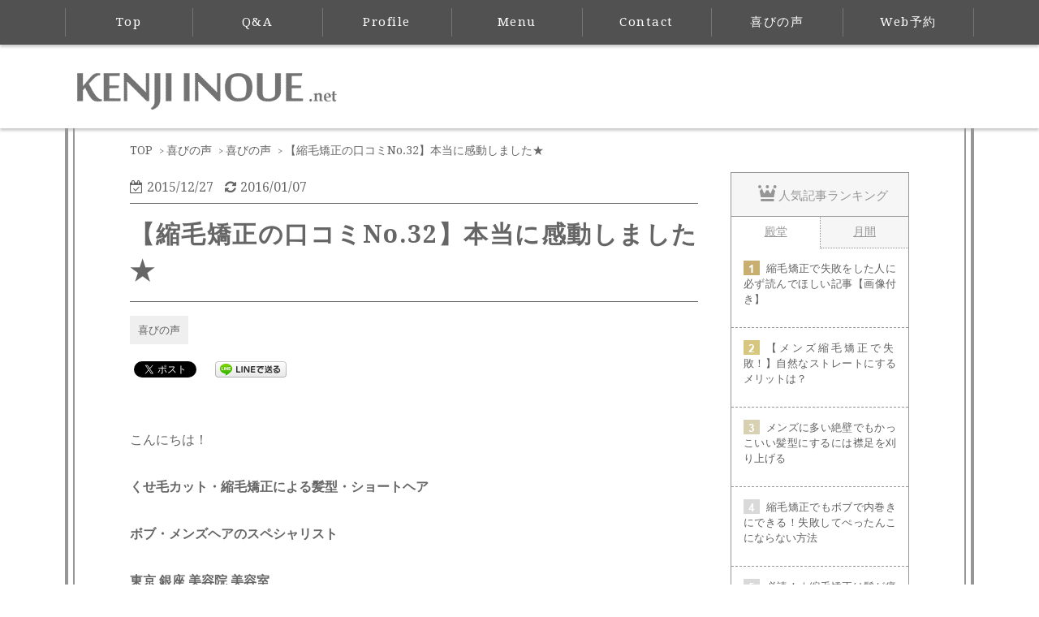

--- FILE ---
content_type: text/html; charset=UTF-8
request_url: https://kenjiinoue.net/pleasure-cat/pleasure/2763.html
body_size: 39234
content:
<!doctype html><html lang="ja"><head prefix="og: http://ogp.me/ns# fb: http://ogp.me/ns/fb# website: http://ogp.me/ns/website#"><meta charset="UTF-8"><meta name="viewport" content="width=device-width, minimum-scale=1, maximum-scale=10,user-scalable=no,initial-scale=1.0"> <script type="text/javascript" src="https://apis.google.com/js/plusone.js">{lang: 'ja'}</script> <style media="all">@charset "utf-8";*{-webkit-box-sizing:border-box;-moz-box-sizing:border-box;-o-box-sizing:border-box;-ms-box-sizing:border-box;box-sizing:border-box;text-decoration:none;margin:0;padding:0;list-style:none;-webkit-margin-before:0;-webkit-margin-after:0;-webkit-padding-start:0}tbody{margin:0;padding:0;border:0;outline:0;font-size:100%;vertical-align:baseline;background:0 0;list-style:none}body{line-height:1}article,aside,details,figcaption,figure,footer,header,hgroup,menu,nav,section{display:block}nav ul{list-style:none}blockquote,q{quotes:none}blockquote:before,blockquote:after,q:before,q:after{content:'';content:none}a{margin:0;padding:0;font-size:100%;vertical-align:baseline;background:0 0}ins{background-color:#ff9;color:#000}mark{background-color:#ff9;color:#000;font-style:italic;font-weight:700}del{text-decoration:line-through}abbr[title],dfn[title]{border-bottom:1px dotted;cursor:help}table{border-collapse:collapse;border-spacing:0}hr{display:block;height:1px;border:0;border-top:1px solid #ccc;margin:1em 0;padding:0}h1,h2,h3,h4,h5,h6{font-weight:400}h3{font-size:2.4rem}input[type="button" i],input[type="submit" i],input[type="reset" i],input[type="file" i]::-webkit-file-upload-button,button{align-items:flex-start;text-align:center;cursor:default;color:buttontext;padding:2px 6px 3px;border:none;border-image-source:initial;border-image-slice:initial;border-image-width:initial;border-image-outset:initial;border-image-repeat:initial;background-color:buttonface;box-sizing:border-box}.clearfix:after{content:"";clear:both;display:block}html{font-size:62.5%;text-align:justify;text-justify:inter-ideograph;line-break:strict}body{font-family:'Droid Serif',Verdana,"游ゴシック",YuGothic,"ヒラギノ角ゴ ProN W3","Hiragino Kaku Gothic ProN","メイリオ",Meiryo,sans-serif;-webkit-text-size-adjust:100%;word-break:break-all}.content iframe{width:100%}iframe{max-width:100%}img{border-style:none;max-width:100%;height:auto}.and{margin:0 3px}.mincho{font-family:'Droid Serif',"Times New Roman","游明朝",YuMincho,"ヒラギノ明朝 ProN W3","Hiragino Mincho ProN","メイリオ",Meiryo,serif}.gothic{font-family:'Droid Serif',Verdana,"游ゴシック",YuGothic,"ヒラギノ角ゴ ProN W3","Hiragino Kaku Gothic ProN","メイリオ",Meiryo,sans-serif}.mt10{margin-top:10px}.mt20{margin-top:20px}.mt30{margin-top:30px}.mt40{margin-top:40px}.sp,.tab{display:none}.page-id-2 .sp{display:block}.page-id-2 .sp.copyright{display:none}#spProfileArea{border:2px solid;padding:10px 20px;line-height:1.8}.indent{text-indent:-1em;padding-left:1em}.br{display:inline-block}header{box-shadow:0 3px 3px #cdcdcd;position:relative}header #fixedNavi{z-index:999;background:#fff;top:0;width:100%;height:50px;position:relative}header .main{display:none}header #fixedNavi .share_wrap{display:none}header nav{background:#515151;-ms-filter:"progid:DXImageTransform.Microsoft.gradient(startColorstr='#c6ab6d', endColorstr='#b09962', GradientType=0)";box-shadow:0 3px 3px #cecece;position:relative;z-index:1;width:100%;margin:0 auto}header nav ul{width:1120px;margin:0 auto;display:table}header nav ul li{width:280px;display:table-cell;text-align:center}header nav ul li a{display:block;color:#fff;cursor:pointer;height:55px;padding:10px 0 0;transition:background-color .5s,color .5s}header nav ul li a:hover{background-color:#757575}header nav ul li a{padding:10px 0 0}header nav ul li a span{font-size:1.5rem;display:block;padding:10px 0;background-repeat:repeat-y;background-image:url(//kenjiinoue.net/wp-content/themes/kenjiinoue/images/gnav_border.gif);background-position:left top;letter-spacing:.1em}header nav ul li:nth-child(7n) a span{background-image:url(//kenjiinoue.net/wp-content/themes/kenjiinoue/images/gnav_border.gif),url(//kenjiinoue.net/wp-content/themes/kenjiinoue/images/gnav_border.gif);background-position:left top,right top}header nav ul li.reserved a{transition:background-color .5s,background-image .5s}header nav ul li.reserved a:hover{background-color:#757575;background-image:url(//kenjiinoue.net/wp-content/themes/kenjiinoue/images/icon_exlink.png);background-repeat:no-repeat;background-position:81% 54%;background-size:11px}header #titleArea{width:1120px;margin:0 auto;padding:20px 15px 10px}header #titleArea #authorImage{float:left;width:96px;margin:-10px 0 0;position:relative;z-index:9999;line-height:0}header #titleArea h1{float:left;width:374px;margin:20px 0 10px}header #titleArea #catalogBanner{float:right;width:164px;margin:30px 0 0}header #titleArea #catalogBanner a{background-color:#515151;border-radius:5px;font-size:1.5rem;letter-spacing:1px;color:#fff;padding:14px 6px 14px 22px}header #titleArea #catalogBanner a:hover{background-color:#757575}header #titleArea #catalogBanner a img{transition:opacity .3s}header #titleArea #catalogBanner a:hover img{opacity:.7}#mainImage{background-image:url(//kenjiinoue.net/wp-content/themes/kenjiinoue/images/main_img.jpg);background-position:50% 100%;height:385px;overflow:hidden;background-repeat:no-repeat;box-shadow:inset 0 -3px 3px #d3d1bb;min-width:1240px}#mainImage .inner{width:960px;margin:0 auto}#mainImage .leadText{text-align:right;padding:90px 0 0;font-size:2rem;letter-spacing:.1em;color:#9d834c;line-height:1.6;text-shadow:0 3px 3px #fff}#mainImage .listBtn{margin:240px 0 0}#mainImage .listBtn a{background:url(//kenjiinoue.net/wp-content/themes/kenjiinoue/images/header_btn_list.png) no-repeat;display:table;width:322px;height:97px;margin:0 0 0 auto;text-align:center}#mainImage .listBtn a span.text{display:inline-block;font-size:2.2rem;color:#231914;margin-top:20px;padding:20px 55px;transition:background-color .5s,color .2s}#mainImage .listBtn a:hover span.text{background-color:#969696;color:#fff}#mainImage .listBtn a img{transition:opacity .3s}#mainImage .listBtn a:hover img{opacity:.8}#contentsArea h2{padding-bottom:30px;color:#666;text-align:center}#contentsArea #columnArea h2{border-bottom:1px solid #e8e8e8;margin-bottom:20px}#contentsArea h2 .catchTitle{border:1px solid #666;padding:4px 6px;font-size:1.4rem;margin-right:10px;vertical-align:2px}#contentsArea h2 .mainTitle{font-size:1.9rem}#contentsArea{width:1120px;margin:0 auto;border-right:4px solid #969696;border-left:4px solid #969696;position:relative;z-index:33}#contentsArea a{color:#606060;text-decoration:underline}#contentsArea a:hover{color:#8c8c8c}#contentsArea .inner{width:1100px;margin:0 auto;border-right:2px solid #969696;border-left:2px solid #969696}#contentsArea .contentsWrapper{width:960px;margin:0 auto;padding:40px 0 20px}#contentsArea #recommendArea .media{width:225px;float:left;margin-right:20px}#contentsArea #recommendArea .media:last-child{margin-right:0}#contentsArea .media a{display:block;transition:color .5s}.media a .mediaInner{position:relative}.media a .mediaInner .tag{position:absolute;left:0;top:0;z-index:2;display:table}.media a .mediaInner .tag span.text{color:#fff;padding:0 15px;font-size:1.2rem;letter-spacing:.1em;height:22px;display:table-cell;vertical-align:middle;min-width:100px;text-align:center;background:rgba(238,90,172,.8)}.media a .mediaInner .tag.Q&A span.text{background:rgba(238,90,172,.8)}.media a .mediaInner .tag.beforeafter span.text{background:rgba(178,159,56,.8)}.media a .mediaInner .tag.voice span.text{background:rgba(217,138,0,.8)}.media a .mediaInner .tag.hair span.text{background:rgba(196,130,82,.8)}.media a .mediaInner .tag.blog span.text,.media a .mediaInner .tag.hair span.text{background:rgba(45,76,189,.8)}.media a .mediaInner .tag.pleasure span.text{background:#f1c10c;color:#3c3c3c}.media a .mediaInner .tag.Catalog span.text,.media a .mediaInner .tag.Long span.text,.media a .mediaInner .tag.Medium span.text,.media a .mediaInner .tag.Bob span.text,.media a .mediaInner .tag.Short span.text,.media a .mediaInner .tag.Mens span.text{background:rgba(170,0,85,.8)}#contentsArea .media a .mediaInner img{width:100%;height:auto;transition:opacity .5s}#contentsArea .media a:hover .mediaInner img{opacity:.6}#contentsArea .media a .mediaInner h3{font-size:1.5rem;line-height:1.6;margin-top:10px;overflow:hidden;height:auto}#contentsArea .media a:hover .mediaInner h3{color:#3968d3}#contentsArea #breadcrumb,#contentsArea .bread{width:960px;margin:0 auto;padding:20px 0 0;color:#666}#contentsArea #breadcrumb div,#contentsArea .bread div{display:inline-block}#contentsArea #breadcrumb a,#contentsArea #breadcrumb span{display:inline-block;font-size:1.4rem}#contentsArea #breadcrumb a:after,#contentsArea .bread a:after{content:"";margin:0 5px 0 0}#contentsArea #breadcrumb div:nth-of-type(n+2) a:before,#contentsArea .bread div:nth-of-type(n+2) a:before{content:"";margin:0 0 0 5px}#contentsArea #breadcrumb a{text-decoration:underline}#contentsArea #contentsColumn{padding:20px 0 60px;color:#666}#contentsArea #contentsColumn #leftArea{float:left;width:720px;margin-right:20px;position:relative}#contentsArea #contentsColumn #leftArea .widget-area form{position:relative;margin-bottom:30px}#contentsArea #contentsColumn #leftArea .widget-area form label{display:none}#contentsArea #contentsColumn #leftArea .widget-area form input{width:100%;padding:10px}#contentsArea #contentsColumn #leftArea .widget-area form button{position:absolute;right:0;top:-30px;width:40px;background:0 0;box-shadow:none}#contentsArea #contentsColumn #leftArea h2{padding-bottom:25px}#contentsArea #contentsColumn.contentsWrapper #leftArea h2.new{padding-bottom:20px}#contentsArea #contentsColumn #leftArea .media{border-top:1px solid #e8e8e8;width:720px}#contentsArea #contentsColumn #leftArea.columnArea{width:700px}#contentsArea #contentsColumn #leftArea.columnArea .media{width:225px;float:left;margin-right:20px;border:1px solid #fff}#contentsArea #contentsColumn #leftArea.columnArea .threeColumn .media{width:220px;height:260px}#contentsArea #contentsColumn #leftArea.columnArea .media:nth-of-type(3n){margin-right:0}#contentsArea #contentsColumn #leftArea.columnArea .threeColumn{display:table;width:100%}#contentsArea #contentsColumn #leftArea.columnArea .threeColumn .three_tr{display:table-row}#contentsArea #contentsColumn #leftArea.columnArea .threeColumn .three_tr .three_td{display:table-cell;vertical-align:top}#contentsArea #contentsColumn #leftArea.columnArea .threeColumn .three_tr .three_td .media a .mediaInner .imgBox{width:220px}#contentsArea #contentsColumn #leftArea.columnArea .threeColumn .three_tr .three_td .media a .mediaInner .textBox{width:220px;padding:0}#contentsArea #contentsColumn #leftArea.columnArea .threeColumn .three_tr .three_td .media a .mediaInner h3{height:100px}#contentsArea #contentsColumn #leftArea .media:first-child{border-top:none}#contentsArea #contentsColumn #leftArea .media a{padding:20px 0;transition:color .5s,background .5s}#category #contentsArea #contentsColumn #leftArea .media a{padding:0;margin:0 0 20px}#contentsArea #contentsColumn #leftArea .threeColumn .media a:hover{color:#3968d3;background:0 0}#contentsArea #contentsColumn #leftArea .media a:hover{background:#f7f7f7}#contentsArea #contentsColumn #leftArea .media a .mediaInner .textBox{float:right;width:420px;padding:0 10px}.category #contentsArea #contentsColumn #leftArea .media a .mediaInner .textBox,.search #contentsArea #contentsColumn #leftArea .media a .mediaInner .textBox{float:none;width:100%;padding:0}.search .result{font-size:1.8rem}#contentsArea #contentsColumn #leftArea .media a .mediaInner .textBox .infoBox{margin:5px 0 25px}#contentsArea #contentsColumn #leftArea .media a .mediaInner .textBox .infoBox .author{float:left;width:220px;font-size:1.3rem}#contentsArea #contentsColumn #leftArea .media a .mediaInner .textBox .infoBox time{float:right;font-size:1.5rem;margin-top:6px;text-align:right}#contentsArea #contentsColumn #leftArea .media a .mediaInner .textBox .infoBox time p{margin-bottom:5px}#contentsArea #contentsColumn #leftArea .media a .mediaInner .textBox .infoBox time p i{margin-right:5px}#contentsArea #contentsColumn #leftArea .media a .mediaInner .textBox .titleBox .icon{display:table-cell;vertical-align:top;width:45px}#contentsArea #contentsColumn #leftArea .media a .mediaInner .textBox .titleBox h3.mediaTitle{display:table-cell;line-height:1.6;padding-left:10px;font-size:1.9rem}#contentsArea #contentsColumn #leftArea .media a .mediaInner .imgBox{float:left;width:290px;position:relative}.category #contentsArea #contentsColumn #leftArea .media a .mediaInner .imgBox,.search #contentsArea #contentsColumn #leftArea .media a .mediaInner .imgBox{float:none;width:220px;position:relative}#contentsArea #contentsColumn #leftArea .media a .mediaInner img{transition:opacity .5s;width:100%;height:auto}#contentsArea #contentsColumn #leftArea .media a:hover .mediaInner img{opacity:.7}#contentsArea #contentsColumn #next{background:#515151;text-align:center;font-size:1.9rem;display:block;margin:20px 0;position:relative;border-radius:9px;box-shadow:0 3px 0px #ccc;transition:opacity .5s;clear:both}#contentsArea #contentsColumn #next a{padding:23px;display:block;text-decoration:none}#contentsArea #contentsColumn #next span{color:#fff}#contentsArea #contentsColumn #next:hover{opacity:.8}#contentsArea #contentsColumn #next i{font-size:3rem;position:absolute;right:15px;top:25%;color:#fff}#contentsArea #contentsColumn #next #loading{display:block;margin:0 auto;padding:23px 0}#contentsArea #contentsColumn #sideBar{float:right;width:220px;color:#606060;position:relative}#contentsArea #contentsColumn #sideBar #snsArea{margin-top:20px}#contentsArea #contentsColumn #sideBar .fixed{position:fixed;top:20px}#contentsArea #contentsColumn #sideBar form{overflow:hidden;margin:0 0 20px;text-align:center}#contentsArea #contentsColumn #sideBar form .input{padding:10px 0 10px 10px;width:180px;height:38px;border-radius:20px 0 0 20px;border:1px solid #aaa;box-shadow:inset 0 0 5px rgba(8,3,0,.2);outline:none;float:left}#contentsArea #contentsColumn #sideBar form .button{width:35px;height:38px;border-radius:0 20px 20px 0;cursor:pointer;border:1px solid #aaa;background:-webkit-linear-gradient(top,#fff,#ddd);background:-moz-linear-gradient(top,#fff,#ddd);background:linear-gradient(to bottom,#fff,#ddd);margin:0}#contentsArea #contentsColumn #sideBar form .button i{color:#666;padding-right:5px}#contentsArea #contentsColumn #sideBar .box{font-size:1.4rem}#contentsArea #contentsColumn #sideBar .title{background:#f6f6f6;padding:15px 0 11px;text-align:center;border-top:1px solid #969696;border-right:1px solid #969696;border-left:1px solid #969696}#contentsArea #contentsColumn #sideBar #rankingArea .title i{color:#969696;font-size:2.7rem}#contentsArea #contentsColumn #sideBar #rankingArea .title span{color:#969696;font-size:1.5rem;vertical-align:5px;margin-left:-5px}#contentsArea #contentsColumn #sideBar #rankingArea ul.tabbernav{display:table;overflow:hidden;width:100%;margin:0!important;padding:0!important}#contentsArea #contentsColumn #sideBar #rankingArea ul.tabbernav li{cursor:pointer;background:#f6f6f6;padding:5px 0;text-align:center;border-bottom:1px dotted #969696;color:#969696;display:table-cell}#contentsArea #contentsColumn #sideBar #rankingArea ul.tabbernav li a{font-size:1.4rem;font-weight:400}#contentsArea #contentsColumn #sideBar #rankingArea .tabContent{border:1px solid #969696}#contentsArea #contentsColumn #sideBar #rankingArea ul.tabbernav li:first-child{border-right:1px dotted #969696}#contentsArea #contentsColumn #sideBar #rankingArea ul.tabbernav li.tabberactive{background:#fff;border-bottom:none}#contentsArea #contentsColumn #sideBar #rankingArea ul.tabbernav li a{display:block;text-align:center;border:none;color:#969696;background-color:#f6f6f6}#contentsArea #contentsColumn #sideBar #rankingArea .style1{padding:0;background:0 0}#contentsArea #contentsColumn #sideBar #rankingArea .style1.tabberlive .tabbertab{margin:0;padding:0;border:0}#contentsArea #contentsColumn #sideBar #rankingArea .tabContent .tabHide{display:none}#contentsArea #contentsColumn #sideBar #rankingArea .tabContent #tabBox2{display:none}#contentsArea #contentsColumn #sideBar #rankingArea .tabContent .widget ul.wpp-list li{border-top:1px dashed #969696}#contentsArea #contentsColumn #sideBar #rankingArea .tabContent .widget ul.wpp-list li:first-child{border-top:none}#contentsArea #contentsColumn #sideBar #rankingArea .tabContent .widget ul.wpp-list li a:before{content:"";background-image:url(https://kenjiinoue.net/wp-content/themes/kenjiinoue/images/side_ranking.png);background-repeat:no-repeat;width:28px;height:18px;float:left}.widget ul.wpp-list li:nth-child(2) a:before{background-position:-30px 0}.widget ul.wpp-list li:nth-child(3) a:before{background-position:-60px 0}.widget ul.wpp-list li:nth-child(4) a:before{background-position:-90px 0}.widget ul.wpp-list li:nth-child(5) a:before{background-position:-120px 0}#contentsArea #contentsColumn #sideBar #rankingArea .tabContent .widget ul.wpp-list li a{display:block;line-height:1.5;font-size:1.3rem;vertical-align:top;padding:15px;text-decoration:none}#contentsArea #contentsColumn #sideBar #rankingArea .style1 ul.tabbernav li.tabberactive a{background-color:#fff}#contentsArea #contentsColumn #sideBar #rankingArea .tabContent .widget ul.wpp-list li a:hover{background:#f7f7f7;color:#3968d3}#contentsArea #contentsColumn #sideBar #rankingArea .tabContent .widget ul.wpp-list li .media{padding:16px 11px}#contentsArea #contentsColumn #sideBar #rankingArea .tabContent .widget ul.wpp-list li .media .number{display:table-cell}#contentsArea #contentsColumn #sideBar #rankingArea .tabContent .widget ul.wpp-list li .media .number span{background:#d9d9d9;color:#fff;padding:3px 7px;display:table-cell}#contentsArea #contentsColumn #sideBar #rankingArea .tabContent .widget ul.wpp-list li .media .number span#number1{background:#d7b61b}#contentsArea #contentsColumn #sideBar #rankingArea .tabContent .widget ul.wpp-list li .media .number span#number2{background:#d7c77e}#contentsArea #contentsColumn #sideBar #rankingArea .tabContent .widget ul.wpp-list li .media .number span#number3{background:#d7d0b1}#contentsArea #contentsColumn #sideBar #rankingArea .tabContent .widget ul.wpp-list li .media .mediaTitle{display:table-cell;line-height:1.5;font-size:1.3rem;vertical-align:top;padding-left:8px}#contentsArea #contentsColumn #sideBar #categoryArea{margin:25px 0}#contentsArea #contentsColumn #sideBar #categoryArea .title i{color:#969696;font-size:1.8rem}#contentsArea #contentsColumn #sideBar #categoryArea .title span{color:#969696;font-size:1.7rem}#contentsArea #contentsColumn #sideBar #categoryArea ul li{position:relative}#contentsArea #contentsColumn #sideBar #categoryArea ul li:first-child{border-top:1px solid}#contentsArea #contentsColumn #sideBar #categoryArea ul.accordion li{cursor:pointer}#contentsArea #contentsColumn #sideBar #categoryArea ul.accordion li p span{background-image:url(//kenjiinoue.net/wp-content/themes/kenjiinoue/images/icon_plus.png);background-repeat:no-repeat;background-position:95%;background-size:18px;display:block;padding:20px;border-bottom:1px solid #969696;border-left:1px solid #969696;border-right:1px solid #969696;display:inline-block;width:100%;position:relative}#contentsArea #contentsColumn #sideBar #categoryArea ul.accordion li p span.open{border-bottom:1px dotted #969696}#contentsArea #contentsColumn #sideBar #categoryArea ul.accordion li p span.open{background-image:url(//kenjiinoue.net/wp-content/themes/kenjiinoue/images/icon_minus.png)}#contentsArea #contentsColumn #sideBar #categoryArea ul.accordion li p:hover,#contentsArea #contentsColumn #sideBar #categoryArea ul.accordion li p.active{background-color:#dcdcdc}#contentsArea #contentsColumn #sideBar #categoryArea ul.accordion li ul{display:none}#contentsArea #contentsColumn #sideBar #categoryArea ul.accordion li ul li.cat-item{border-left:1px solid #969696;border-right:1px solid #969696;border-top:1px dotted #969696}#contentsArea #contentsColumn #sideBar #categoryArea ul.accordion li ul li:last-child{border-bottom:1px solid #969696}#contentsArea #contentsColumn #sideBar #categoryArea ul.accordion li:nth-child(4){display:none}#contentsArea #contentsColumn #sideBar #categoryArea ul.accordion li ul li.cat-item a{display:block;padding:15px 35px 15px 15px;font-size:1.3rem;color:#878787;text-indent:.3em}#contentsArea #contentsColumn #sideBar #categoryArea ul.accordion li ul li.cat-item a i{position:absolute;right:5%;color:#c9b070;transition:right .1s}#contentsArea #contentsColumn #sideBar #categoryArea ul.accordion li ul li.cat-item a:hover i{right:4%}#contentsArea #contentsColumn #sideBar #categoryArea ul.accordion li ul li.cat-item a:hover{background-color:#f7f7f7;color:#3968d3}#toc_container{margin-bottom:5em!important}#reviewsArea{width:220px;margin:0 auto;border:1px solid #969696}footer{font-size:1.5rem;box-shadow:0 -3px 3px #cfcfcf;position:relative;z-index:99;padding:40px 0 0}footer .inner{width:960px;margin:0 auto}footer #footer_top .inner .title{float:left}footer #footer_top .inner a{float:right;background:#231914;color:#fff;font-size:1.3rem;margin-top:20px;padding:13px 45px 0 35px;-webkit-border-radius:9px 9px 0 0;-moz-border-radius:9px 9px 0 0;border-radius:9px 9px 0 0;height:53px;position:relative;top:17px;transition:top .2s}footer #footer_top .inner a:hover{top:15px}footer #footer_top .inner .pageTop a i{margin-right:5px}footer #footer_bottom{background:#231914;color:#fff}footer #footer_bottom .inner{padding:20px 0;position:relative}footer #footer_bottom .inner .left{float:left}footer #footer_bottom .inner .left ul li{padding:11px 0}footer #footer_bottom .inner .left ul li a{color:#fff;transition:opacity .3s;font-size:1.3rem}footer #footer_bottom .inner .left ul li a:hover{opacity:.7}footer #footer_bottom .inner .right{float:right;width:150px}footer #footer_bottom .inner .right small{bottom:35px;right:0;position:absolute}#singleArea{font-size:1.6rem;line-height:2.4}#singleArea .singleTitleArea{margin:0 0 10px}#singleArea .singleTitleArea .time i{margin-right:5px}#singleArea .singleTitleArea .time span{margin-right:10px}#singleArea .singleTitleArea h1{border-top:1px solid;border-bottom:1px solid;padding:15px 0;line-height:1.5;margin:0 0 15px}#singleArea .singleTitleArea h1 span{font-size:3rem;font-weight:700;letter-spacing:.05em}#singleArea .singleTitleArea ul.post-categories li{float:left;margin-right:10px}#singleArea .singleTitleArea ul.post-categories li a{height:25px;line-height:25px;font-size:1.3rem;background:#efefef;padding:10px;text-decoration:none}#singleArea .singleTitleArea ul.post-categories li a:hover{background:#969696;color:#fff}#singleArea .singleBodyArea .aligncenter{margin:25px auto}#singleArea .singleBodyArea img{margin:0 auto}#singleArea .singleBodyArea h2{border-left:10px solid #c8ad6e;margin:40px 0 20px;padding:0 20px!important;font-weight:700;font-size:2.5rem;text-align:left;letter-spacing:.05em;color:#555;position:relative;line-height:1.5}#singleArea .singleBodyArea h2 span{font-size:2.5rem;margin-right:10px;top:3px;position:relative}#singleArea .singleBodyArea h2 img{position:relative;top:-4px;vertical-align:-22px;margin-right:20px}#singleArea .singleBodyArea p{margin:20px 0 10px}#singleArea .singleBodyArea h3{font-size:2.2rem;margin:30px 0;border-bottom:1px solid;color:#555;font-weight:700;line-height:1.4;padding-bottom:10px}#singleArea .singleBodyArea h4{font-size:2rem}#singleArea .singleBodyArea .matome{background:url(//kenjiinoue.net/wp-content/themes/kenjiinoue/images/single_matome_bg.png) repeat 0 0;margin:30px 0;text-align:center;padding:6px;font-size:2.4rem;color:#333;letter-spacing:.05em;box-shadow:0 3px 3px #ccc;text-shadow:0 3px 1px #fff;line-height:2;font-family:'Droid Serif',"Times New Roman","游明朝",YuMincho,"ヒラギノ明朝 ProN W3","Hiragino Mincho ProN","メイリオ",Meiryo,serif;border:2px solid #9b7e49}#singleArea .singleBodyArea .matome .matomeInner{border:1px solid #9b7e49;padding:30px}#singleArea .singleBodyArea .matome .matomeInner:before{content:"";background:url(//kenjiinoue.net/wp-content/themes/kenjiinoue/images/single_matome_kazari.png) no-repeat 50% 50%;display:block;width:211px;height:44px;margin:0 auto}#singleArea .singleBodyArea .matome .matomeMiddle{margin:-21px 0 -6px;padding:10px 0;background:url(//kenjiinoue.net/wp-content/themes/kenjiinoue/images/single_matome_middle.png) repeat-y}.button{background:#d03324;text-align:center;font-size:1.9rem;display:block;margin:35px auto 15px;padding:0;border-radius:9px;box-shadow:0 3px 0px #d4d4d4;transition:opacity .5s;width:320px;cursor:pointer;font-family:"游ゴシック",YuGothic,"ヒラギノ角ゴ ProN W3","Hiragino Kaku Gothic ProN","メイリオ",Meiryo,sans-serif;text-shadow:none}#singleArea .button{color:#fff}#singleArea #forContactArea .iconBox ul li.reserve a,#singleArea #forContactArea .iconBox ul li.salon a{padding:5px 0;width:90%}#singleArea #forContactArea .iconBox ul li.reserve a{background-image:url(//kenjiinoue.net/wp-content/themes/kenjiinoue/images/icon_exlink.png);background-repeat:no-repeat;background-position:84% 54%;background-size:13px;text-decoration:none}#singleArea #forContactArea .iconBox ul li.reserve i{display:none}#singleArea .outroArea p{text-align:right}#singleArea .outroArea .button{margin:0 0 0 auto;width:200px;padding:0 10px 0 20px;box-shadow:0 3px 0 #ccc}#singleArea .outroArea .button span{font-size:1.4rem}#singleArea .snsArea{margin-top:30px;border-top:1px solid #c9c9c9}#spProfileArea .headBox .photoBox{float:left;width:30%;margin-right:2%}#spProfileArea .headBox .textBox .profile .title{display:inline-block;border:1px solid #666;padding:0 5px;margin-bottom:8px}#spProfileArea .headBox .textBox .profile .position{display:block}#spProfileArea .headBox .textBox .profile .kanji{display:block;font-size:2.4rem;font-weight:700}#spProfileArea .headBox .textBox .profile .alphabet{letter-spacing:.4em;font-weight:700}#spProfileArea .snsBox ul li{float:left;width:14%;margin-right:2%}#spProfileArea .snsBox ul li:last-child{margin-right:0}#forContactArea{border:1px solid;padding:20px 0}#forContactArea:nth-of-type(2){display:block;padding:40px 20px;border:2px solid}#forContactArea .textBox{line-height:1.5;font-size:1.3rem;width:98%;margin:0 auto 20px;display:table}#forContactArea .textBox .img{width:25%;text-align:center;display:table-cell}#forContactArea .textBox .img img{width:70%}#forContactArea .textBox .headText{padding:0;width:75%;display:table-cell;vertical-align:middle;font-size:2rem}#forContactArea .iconBox{width:90%;margin:0 auto}#forContactArea .iconBox ul li{float:left;width:50%}#forContactArea .iconBox ul li a{text-decoration:none}#forContactArea .iconBox ul li.reserve,#forContactArea .iconBox ul li.salon,#forContactArea .iconBox ul li.voice{width:33.3%;display:table;border-collapse:separate;border-spacing:10px}#forContactArea .iconBox ul li.reserve a,#forContactArea .iconBox ul li.salon a,#forContactArea .iconBox ul li.voice a{font-size:1.4rem;line-height:1.4;height:50px;vertical-align:middle;display:table-cell;margin:0 40px!important}#forContactArea .iconBox ul li.reserve a{color:#fff;margin:20px auto 0;padding:15px 0}#forContactArea .iconBox ul li.salon a{background:#f0bec1;color:#585542;margin:20px auto 0;padding:14px 0;font-weight:700;width:90%}#forContactArea .iconBox ul li.voice a{background:#f1c10c;color:#3c3c3c;font-weight:700;margin:20px auto 0;padding:8px 4%;width:90%}#forContactArea .iconBox ul li.line img{width:91%}#forContactArea .iconBox ul li a{display:block;width:45%;margin:0 auto}#contentsArea #contentsColumn .oneColumnBox{font-size:1.5rem;margin-bottom:60px}.page #contentsArea #contentsColumn .oneColumnBox .left{float:left}.page #contentsArea #contentsColumn .oneColumnBox .right{float:right}.page #contentsArea #contentsColumn .oneColumnBox .photoBox{width:354px}.page #contentsArea #contentsColumn .oneColumnBox .photoBox img{margin-bottom:10px}.page #contentsArea #contentsColumn .oneColumnBox .textBox{width:576px;line-height:2}.page #contentsArea #contentsColumn .oneColumnBox .textBox .profile{font-size:1.2rem;margin-bottom:30px;line-height:1.7}.page #contentsArea #contentsColumn .oneColumnBox .textBox .profile span.kanji{display:block;font-size:3rem;font-weight:700}.page #contentsArea #contentsColumn .oneColumnBox .textBox .profile span.alphabet{letter-spacing:.4em;margin-left:3px}.page #contentsArea #contentsColumn .oneColumnBox .textBox dl{display:table;margin:0 0 35px}.page #contentsArea #contentsColumn .oneColumnBox .textBox dl dt{display:table-cell;width:16%;border-right:1px dashed}.page #contentsArea #contentsColumn .oneColumnBox .textBox dl dd{display:table-cell;width:50%;padding-left:5%}.page #contentsArea #contentsColumn{line-height:1.8;text-align:left}.page #contentsArea #contentsColumn .attention{font-size:1.1rem}.page #contentsArea #contentsColumn .attention.right{text-align:right;font-size:1.4rem}.page #contentsArea #contentsColumn .annotation{font-size:1.3rem}.page #contentsArea #contentsColumn .red{color:red}.page #contentsArea #contentsColumn .contactIntro ul{margin:0 0 10px 20px}.page #contentsArea #contentsColumn .contactIntro ul li{list-style:circle;font-size:1.8rem}.page #contentsArea #contentsColumn .contactBox{background:#efefef;margin:40px 0 20px;padding:40px 60px}.page #contentsArea #contentsColumn .contactBox h2{padding-bottom:40px}.page #contentsArea #contentsColumn .contactBox h2 i{font-size:3rem;vertical-align:middle;margin-right:5px}.page #contentsArea #contentsColumn .contactBox h2 img{margin-right:10px;vertical-align:middle}.page #contentsArea #contentsColumn .contactBox h2 span{vertical-align:middle;font-family:"游ゴシック",YuGothic,"ヒラギノ角ゴ ProN W3","Hiragino Kaku Gothic ProN","メイリオ",Meiryo,sans-serif}.page #contentsArea #contentsColumn .contactBox .hissu{color:red;font-size:1.5rem;position:relative;top:-4px}.page #contentsArea #contentsColumn .contactBox .formArea p:first-child{margin:0}.page #contentsArea #contentsColumn .contactBox .formArea p{font-size:1.7rem;margin-bottom:7px}.page #contentsArea #contentsColumn .contactBox .formArea p span input{width:320px}.page #contentsArea #contentsColumn .contactBox .formArea p span input,.page #contentsArea #contentsColumn .contactBox .formArea p span textarea{padding:11px 15px;letter-spacing:.1em;line-height:1.8;max-width:100%;max-height:170px}.page #contentsArea #contentsColumn .contactBox .formArea .radioBox ul{margin:15px 0;line-height:2.2}.page #contentsArea #contentsColumn .contactBox .formArea .radioBox ul li label span{padding-left:5px}.page #contentsArea #contentsColumn .contactBox .wpcf7 input.wpcf7-confirm,.page #contentsArea #contentsColumn .contactBox .wpcf7 input.wpcf7-submit{background:#d03324;color:#fff;text-align:center;font-size:1.9rem;font-weight:700;border:none;width:320px;margin:40px auto 0;padding:20px 0;cursor:pointer;display:block;border-radius:9px;box-shadow:0 3px 0px #ccc}.page #contentsArea #contentsColumn .contactBox input.wpcf7c-elm-step1:hover,.page #contentsArea #contentsColumn .contactBox input.wpcf7c-elm-step2:hover{box-shadow:none!important;position:relative;top:1px}.page #contentsArea #contentsColumn .contactBox input.wpcf7c-elm-step2.wpcf7c-btn-back{background:#fff;color:#666;border:1px solid #666;width:190px;margin:0 auto;padding:13px 0}.page #contentsArea #contentsColumn .contactBox .wpcf7-form img{display:none}a.button:hover{box-shadow:none!important;position:relative;top:1px}.page #contentsArea #contentsColumn .contactBox .qrArea{text-align:center;margin-bottom:50px}.page #contentsArea #contentsColumn .contactBox .processArea{margin-bottom:40px}.page #contentsArea #contentsColumn .contactBox .processArea ul{margin:30px 0}.page #contentsArea #contentsColumn .contactBox .processArea ul li{list-style:circle;margin:10px 0 15px 20px}.page #contentsArea #contentsColumn .contactBox .processArea ul li .processTitle{display:block;font-size:2rem;font-weight:700;letter-spacing:.1em;list-style:circle}input[type=submit]{-webkit-appearance:none}.page-id-27 #categoryArea .category:nth-child(3n){margin:0}.page-id-27 #categoryArea .category{float:left;width:220px;margin:0 20px 15px 0}.page-id-27 #categoryArea .category a{transition:opacity .5s}.page-id-27 #categoryArea .category a:hover{opacity:.8}.page-id-27 #categoryArea .category .frame{position:relative;display:inline-block;overflow:hidden;padding:1px;width:220px}.page-id-27 #categoryArea .category .frame:after{position:absolute;z-index:1;width:173px;height:auto;background:rgba(170,0,85,.8);font-size:1.5rem;letter-spacing:.03em;text-align:center;color:#fff;font-weight:700;padding:3px 10px 3px 20px;left:-60px;top:17px;transform:rotate(-30deg);box-shadow:0 1px 3px rgba(0,0,0,.3)}.page-id-27 #categoryArea .category .frame.long:after{content:"Long"}.page-id-27 #categoryArea .category .frame.semilong:after{content:"Semi Long"}.page-id-27 #categoryArea .category .frame.medium:after{content:"Medium"}.page-id-27 #categoryArea .category .frame.bob:after{content:"Bob"}.page-id-27 #categoryArea .category .frame.short:after{content:"Short"}.page-id-27 #categoryArea .category .frame.mens:after{content:"Men's"}#catalogCategory #singleArea .single{margin-bottom:60px}#catalogCategory #singleArea .single .singleTitleImg img{float:left;width:45%;margin-right:5%}#catalogCategory #singleArea .button{box-shadow:0 3px 0 #ccc}#catalogCategory #singleArea .pagenavi{margin:40px 0}#catalogCategory #singleArea .pagenavi a{font-size:1.4rem}#catalogCategory #singleArea .pagenavi a:hover{border-bottom:1px solid}.page #contentsColumn{font-size:1.5rem;line-height:2}.page ul.intro{margin:0 0 30px;line-height:1.7;font-size:1.3rem}.page ul.intro li:first-child{font-weight:700;font-size:1.5rem;margin-bottom:10px}.page .menuBox{width:100%;margin:0 auto}.page .menuBox .columns{-webkit-column-count:2;-webkit-column-gap:40px;-moz-column-count:2;-moz-column-gap:40px;-ms-column-count:2;-ms-column-gap:40px;column-count:2;column-gap:40px}.page .menuBox .columns dl.menuDl{margin-right:4%;-webkit-column-break-inside:avoid;-moz-column-break-inside:avoid;-ms-column-break-inside:avoid;width:100%}.page .menuBox .columns dl.menuDl dt.menuDt{background:#efefef;text-align:center;padding:7px 0;font-weight:700}.page .menuBox .columns dl.menuDl dd.menuDd{margin:20px 0 40px}.page .menuBox .columns dl.menuDl dd.menuDd dl.column3{display:table}.page .menuBox .columns dl.menuDl dd.menuDd dl dt.name{width:50%;float:left;font-weight:700}.page .menuBox .columns dl.menuDl dd.menuDd dl dd.price{width:50%;float:right;text-align:right;font-weight:700;letter-spacing:.05em}.page .menuBox .columns dl.menuDl dd.menuDd dl dd.text{clear:both;border-bottom:1px dashed;padding:10px 0 20px;margin:10px 0 20px;font-size:1.3rem;letter-spacing:.1em;line-height:1.4}.page .menuBox .columns dl.menuDl.column3 dl{border-bottom:1px dashed;padding:8px 0}.page .menuBox .columns dl.menuDl.column3 dl:last-child{border:none}.page .menuBox .columns dl.menuDl.column3 dd.menuDd dl dt.name{width:200px;display:table-cell;float:none;line-height:1.4}.page .menuBox .columns dl.menuDl.column3 dd.menuDd dl dd.price{width:30%;float:none;display:table-cell;vertical-align:middle}.page .menuBox .columns dl.menuDl.column3 dd.menuDd dl dd.time{float:none;display:table-cell;width:30%;text-align:center;vertical-align:middle}.page .menuBox .columns dl.menuDl dd.menuDd dl dd.text:last-child{border:none}.page .menuBox dl.column4 dl{border-bottom:1px dashed;padding:10px 0;margin:10px 0}.page .menuBox dl.column4 dt.name,.page .menuBox dl.column4 dd.time,.page .menuBox dl.column4 dd.price{display:table-cell;float:none!important}.page .menuBox dl.column4 dt.name{width:55%!important}.page .menuBox dl.column4 dd.time,.page .menuBox dl.column4 dd.price{width:45%!important}.page ul.description{border:4px double;padding:10px 20px 10px 35px;font-size:1.2rem;width:48%;margin:0 0 0 auto}.page ul.description li{list-style:square;padding:5px 0;line-height:1.4}.page ul.description li img{width:50%;display:block}@font-face{font-family:'fontello';src:url(//kenjiinoue.net/wp-content/themes/kenjiinoue/font/fontello.eot?88519299);src:url(//kenjiinoue.net/wp-content/themes/kenjiinoue/font/fontello.eot?88519299#iefix) format('embedded-opentype'),url(//kenjiinoue.net/wp-content/themes/kenjiinoue/font/fontello.woff2?88519299) format('woff2'),url(//kenjiinoue.net/wp-content/themes/kenjiinoue/font/fontello.woff?88519299) format('woff'),url(//kenjiinoue.net/wp-content/themes/kenjiinoue/font/fontello.ttf?88519299) format('truetype'),url(//kenjiinoue.net/wp-content/themes/kenjiinoue/font/fontello.svg?88519299#fontello) format('svg');font-weight:400;font-style:normal}[class^=icon-]:before,[class*=" icon-"]:before{font-family:"fontello";font-style:normal;font-weight:400;speak:none;display:inline-block;text-decoration:inherit;width:1em;margin-right:.2em;text-align:center;font-variant:normal;text-transform:none;line-height:1em;margin-left:.2em;-webkit-font-smoothing:antialiased;-moz-osx-font-smoothing:grayscale}.icon-tags:before{content:'\e800'}.icon-search:before{content:'\e801'}.icon-mail:before{content:'\e802'}.icon-phone:before{content:'\e804'}.icon-crown:before{content:'\e844'}.icon-gplus-squared:before{content:'\f0d4'}.icon-angle-left:before{content:'\f104'}.icon-angle-right:before{content:'\f105'}.icon-angle-up:before{content:'\f106'}.icon-twitter-squared:before{content:'\f304'}.icon-facebook-squared:before{content:'\f308'}@media (max-width:1024px){.tab{display:block}#mainImage{min-width:100%;background-size:180%;background-position:50% 100%;max-height:270px}#mainImage .inner{width:95%}#contentsArea .bread,#contentsArea #breadcrumb{width:94%}#mainImage .leadText{padding:50px 0 0}#mainImage .listBtn{bottom:90px;position:relative}#contentsArea{width:97%}#contentsArea .inner{width:98.5%}#contentsArea .contentsWrapper{width:95%;padding:30px 0 0}#contentsArea #recommendArea .media{width:23.9%;margin:0 1.4% 0 auto}#contentsArea #contentsColumn #leftArea.columnArea{width:75%}#contentsArea #contentsColumn #leftArea{width:69%;margin-right:0}#contentsArea #contentsColumn #sideBar{width:25%}#contentsArea #contentsColumn #leftArea .media{width:100%}#contentsArea #contentsColumn #leftArea .media a .mediaInner .imgBox{width:30%}#contentsArea #contentsColumn #leftArea .media a .mediaInner .imgBox .tag span{height:18px;font-size:1rem}#contentsArea #contentsColumn #leftArea .media a .mediaInner .textBox{width:70%;font-size:1.2rem}#contentsArea #contentsColumn #leftArea .media a .mediaInner .textBox .titleBox h3.mediaTitle{font-size:1.7rem}#contentsArea #contentsColumn #leftArea .media a .mediaInner .textBox .infoBox{margin:0 0 10px}#contentsArea #contentsColumn #leftArea .media a .mediaInner .textBox .infoBox .author{width:70%}#contentsArea #contentsColumn #leftArea .media a .mediaInner .textBox .infoBox time{margin:0;font-size:1.3rem;width:30%}#contentsArea #contentsColumn #leftArea .media a .mediaInner .textBox .titleBox .icon{width:30px}#contentsArea #contentsColumn #sideBar #rankingArea .title span{font-size:1.3rem}#contentsArea #contentsColumn #sideBar form .input{width:78%}#contentsArea #contentsColumn #sideBar #categoryArea ul.accordion li.list p span.text{width:100%;font-size:1.4rem}#contentsArea #contentsColumn #sideBar #categoryArea ul.accordion li.list ul li a{font-size:1.3rem}footer .inner{width:90%}.category #contentsArea #contentsColumn #leftArea.columnArea .threeColumn .media{width:31%;margin-right:2%;height:auto}.category #contentsArea #contentsColumn #leftArea .media a .mediaInner .imgBox{width:100%;float:none}.category #contentsArea #contentsColumn #leftArea.columnArea .threeColumn .three_tr .three_td .media a .mediaInner .textBox{width:100%;float:none}.category #contentsArea #contentsColumn #leftArea.columnArea .threeColumn .three_tr .three_td .media a .mediaInner h3{font-size:1.3rem}.category #contentsArea #contentsColumn #next{width:97%}.category #contentsArea #contentsColumn #sideBar form .button{width:20%}.category #contentsArea #contentsColumn #sideBar .title span{font-size:1.4rem}.page-id-27 #categoryArea .category:nth-child(3n){margin:0 20px 0 0}.page #contentsArea #contentsColumn .oneColumnBox .photoBox{width:40%}.page #contentsArea #contentsColumn .oneColumnBox .textBox{width:57%;line-height:1.6}span.kanji{margin-bottom:10px}.page #contentsArea #contentsColumn .oneColumnBox .textBox dl dt{width:20%}#contentsArea #contentsColumn #leftArea.columnArea .single{margin-right:6%}#singleArea .singleTitleArea h1 span{font-size:2.3rem}#singleArea .singleTitleArea .singleTitleImg{width:100%}#singleArea .singleBodyArea .matome{padding:11px 2.5%;background-size:95%}#singleArea .singleBodyArea .matome .matomeMiddle{background-size:100%;margin:-21px 0 -3.4%}#singleArea .singleBodyArea .matome .matomeMiddle:before{background-size:80%}#singleArea .singleBodyArea .matome .matomeMiddle p{padding:0 5%}#singleArea .singleBodyArea .matome .matomeMiddle .matomeText br{display:none}#contentsArea .media a .mediaInner h3{height:auto}#menu .menuBox .columns dl.menuDl dd.menuDd dl dt.name{width:70%}#menu .menuBox .columns dl.menuDl dd.menuDd dl dd.price{width:30%}#menu ul.description{width:100%}#catalog #categoryArea .category{width:46%;margin:0 20px 15px 0!important}.page-id-27 #categoryArea .category{width:29%;margin:0 20px 0 0}.page-id-27 #categoryArea .category .frame{width:100%}#forContactArea .iconBox ul li a{width:60%}}@media (min-width:768px) and (max-width:1024px){header nav ul{width:100%}header nav ul li{width:10%}header #titleArea{width:100%;padding:10px 30px 0}#contentsArea #recommendArea .media{width:23.9%}}@media (max-width:767px){header .nav-collapse{display:block}header nav ul li.reserved a{background-position:62% 54%}header #fixedNavi .share_wrap{position:fixed!important;bottom:0!important;height:auto;background:rgba(0,0,0,.4);margin:0 auto;padding:15px 15px 0;width:100%}header #fixedNavi .share_wrap .btn{border-collapse:separate;border-spacing:5px 0}header #fixedNavi .share_wrap .btn a{background:#fff;width:47%;text-align:center;padding:10px 0 10px 1%;font-size:1.4rem;border-radius:6px;vertical-align:middle;float:left;margin:0 5px 15px}header #fixedNavi .share_wrap .btn a:first-child{margin:0 1% 15px;background:rgba(238,90,172,1);color:#fff !important}header #fixedNavi .share_wrap .btn a,header #fixedNavi .share_wrap .btn a:visited,header #fixedNavi .share_wrap .btn dt:visited{color:#1f1f1f}header #fixedNavi .share_wrap .btn .toggleTitle.active+dd{display:block!important;clear:both;width:130%;margin:0 -20px}.nav-collapse ul{margin:0;padding:0;width:100%;display:block;list-style:none}.nav-collapse li{width:100%;display:block}.js .nav-collapse{clip:rect(0 0 0 0);max-height:0;position:absolute;display:block;overflow:hidden;zoom:1}.nav-collapse.opened{max-height:9999px}.nav-toggle{-webkit-tap-highlight-color:rgba(0,0,0,0);-webkit-touch-callout:none;-webkit-user-select:none;-moz-user-select:none;-ms-user-select:none;-o-user-select:none;user-select:none}#contentsArea #breadcrumb span{display:inline}#contentsArea #breadcrumb{margin:0 auto 20px;line-height:1.4}@media screen and (min-width:60em){.js .nav-collapse{position:relative}.js .nav-collapse.closed{max-height:none}.nav-toggle{display:none}}.sp{display:block}.pc{display:none}header #fixedNavi{position:fixed;height:0}header nav ul li.catalog{background:#b989a9}header nav ul li a{border-top:1px solid #757575;height:60px;padding:13px 0 0}header .main{display:block}#toggle{-webkit-touch-callout:none;-webkit-user-select:none;-moz-user-select:none;-ms-user-select:none;user-select:none;display:block;width:95px;height:61px;float:right;margin:3em -2em 0 0;overflow:hidden;background-image:url(//kenjiinoue.net/wp-content/themes/kenjiinoue/images/hamburger.gif);transition:background-image 1s;background-repeat:no-repeat;background-position:0 100%;background-size:45%;z-index:9999;position:fixed;right:0}#toggle span{display:block;position:absolute;bottom:5px;right:56px;font-size:1.2rem;color:#000;font-family:"Courier New",Courier,"monospace"}.js-nav-active #toggle{background-image:url(//kenjiinoue.net/wp-content/themes/kenjiinoue/images/hamburger_w.gif)}.js-nav-active #mainImage,.js-nav-active #contentsArea{-webkit-filter:blur(3px);filter:blur(3px)}@media only screen and (-webkit-min-device-pixel-ratio:2){#toggle{background-image:url(//kenjiinoue.net/wp-content/themes/kenjiinoue/images/hamburger@2x.gif)}.js-nav-active #toggle{background-image:url(//kenjiinoue.net/wp-content/themes/kenjiinoue/images/hamburger_w@2x.gif)}.js-nav-active #toggle span{color:#fff}}header #titleArea{width:100%;padding:5px 0}header #titleArea a{position:relative;z-index:99}header #titleArea h1{width:65%;margin:16px 0 0 17px;position:relative;z-index:999}header #titleArea #authorImage{width:12%;margin:10px 0 0 10px}header #titleArea #catalogBanner{display:none}#mainImage{background-size:220%;min-height:210px;height:auto}#mainImage .leadText{font-size:1.5rem}#mainImage .listBtn a{width:50%;min-height:100%;background-size:100%;background-position:100% 22%}#mainImage .listBtn a span.text{font-size:1.9rem;margin:12px auto;width:100%;padding:24px 55px}#contentsArea .media a:hover{color:#606060;background:#FFF!important;transition:none!important}#contentsArea .media a:hover .mediaInner h3{color:#606060}#contentsArea .media a:hover .mediaInner img{opacity:1!important}#recommendArea .media{float:none;width:100%;border-top:1px solid #e8e8e8;padding:10px 0}#contentsArea #recommendArea .media{width:100%}#contentsArea .media a .mediaInner .imgBox{float:left;width:30%!important}#contentsArea .media a .mediaInner .imgBox .tag span.text{font-size:.9rem!important;min-width:80px;height:15px!important;padding:2px 2px 0}#recommendArea .media a .mediaInner h3{height:auto}#contentsArea .media a .mediaInner h3{font-size:1.4rem!important;padding:0 0 0 10px;margin-top:0}#contentsArea,#contentsArea .inner{border:none}#contentsArea #breadcrumb ul li{display:inline-block;font-size:1.2rem}#contentsColumn #leftArea{float:none!important;width:100%!important;margin:0}#contentsArea #contentsColumn.contentsWrapper{padding:30px 0}#contentsArea #contentsColumn.contentsWrapper #leftArea h2.new{background:#cdcdcd;color:#fff;padding:10px 0}#contentsArea .media a .mediaInner .textBox{width:70%;float:left!important}#contentsArea #contentsColumn #leftArea .media a .mediaInner .textBox{width:70%}#contentsArea #contentsColumn #leftArea h2 .catchTitle{display:none}#contentsArea #contentsColumn #next{margin:10px 0 0;padding:0}#contentsArea #contentsColumn #sideBar{float:none;width:100%}#contentsArea #contentsColumn #sideBar form .input{position:relative;z-index:1;width:87%}#contentsArea #contentsColumn #sideBar form .button{position:relative;z-index:99}#contentsArea #contentsColumn #sideBar #rankingArea ul.tab li{padding:15px 0}ul.related_post li{width:29%}ul.related_post li img{width:100% !important;height:auto !important}#spProfileArea,#forContactArea{display:block;border:1px solid #969696;padding:20px 10px;color:#666;margin:20px 0}#forContactArea:nth-of-type(2){border:1px solid #969696;padding:20px 10px}#spProfileArea .headBox{margin-bottom:10px}#spProfileArea .headBox .photoBox{float:left;width:45%}#spProfileArea .headBox .textBox{float:right;width:52%;line-height:1.5}#spProfileArea .headBox .textBox .profile{font-size:1rem}#spProfileArea .headBox .textBox .profile .title{display:inline-block;border:1px solid #666;padding:0 5px;margin-bottom:8px}#spProfileArea .headBox .textBox .profile .kata{display:block}#spProfileArea .headBox .textBox .profile .position{display:block}#spProfileArea .headBox .textBox .profile .kanji{display:block;font-size:2.4rem;font-weight:700}#spProfileArea .headBox .textBox .profile .alphabet{letter-spacing:.4em;font-weight:700}#spProfileArea .snsBox{margin-bottom:15px}#spProfileArea .snsBox ul li{float:left;width:18%}#spProfileArea .snsBox ul li a{display:block;width:90%}#spProfileArea .snsBox ul li.facebook a{background-position:-60px -40px}#spProfileArea .snsBox ul li.twitter a{background-position:-120px -40px}#spProfileArea .snsBox ul li.google a{background-position:-181px -40px}#spProfileArea .profileBox{font-size:1.3rem;line-height:1.6}#forContactArea .textBox{line-height:1.5;font-size:1.3rem;width:98%;margin:0 auto 10px;display:table}#forContactArea .textBox .img{width:25%;text-align:center;display:table-cell}#forContactArea .textBox .img img{width:70%}#forContactArea .textBox .headText{padding:0;width:75%;display:table-cell;vertical-align:middle;font-size:1.4rem}#forContactArea .iconBox{width:85%;margin:0 auto}#forContactArea .iconBox ul li.reserve a{color:#fff;font-size:1.6rem;margin:20px auto 0;padding:15px 0!important;width:95%}#forContactArea .iconBox ul li.salon a{background:#f0bec1;color:#585542;margin:15px auto 0;font-size:1.4rem;padding:10px 5%;line-height:1.4}#forContactArea .iconBox ul li.line img{width:91%}#forContactArea .iconBox ul li a{display:block;width:65%;margin:10px auto}.copyright{font-size:1.3rem;text-align:center}footer{background:#231914;padding:20px 0}footer #footer_top .inner{text-align:center;padding:5px 0}footer #footer_top .inner a{top:-2px;float:none;margin:0 auto;transition:0;background:0 0}footer #footer_top .inner a:hover{top:-2px}footer .subscribeArea{background:#fff;margin:15px 5%;padding:15px;border-radius:6px;color:#231914;display:table;width:90%}footer .subscribeArea .icon{background:url(//kenjiinoue.net/wp-content/themes/kenjiinoue/images/sns_btn_icon.png) 0 0 no-repeat;background-size:auto 100%;width:20%;height:70px;float:left}footer .subscribeArea .textBox{float:left;width:60%}footer .subscribeArea .textBox .title{margin-bottom:8px}footer .subscribeArea .textBox .text{font-size:1.2rem;line-height:1.4}.category #contentsArea #contentsColumn #leftArea h2 .catchTitle{display:inline}.category #contentsArea #contentsColumn #leftArea.columnArea .threeColumn .three_tr .three_td{display:block}.category #contentsArea #contentsColumn #leftArea.columnArea .threeColumn .media{width:100%;border-top:1px solid #e8e8e8;padding:10px 0;float:none}.category #contentsArea #contentsColumn #leftArea .media a{margin:0;padding:0}.category #contentsArea #contentsColumn #leftArea .media a .mediaInner .imgBox{float:left}.category #contentsArea #contentsColumn #leftArea .media a .mediaInner .textBox{width:70%!important}.page-id-27 #categoryArea .category{width:30%;margin:0 2% 0 0!important}#contentsArea #contentsColumn .oneColumnBox{font-size:1.4rem;margin-bottom:30px}.page-template-page-profile #contentsArea #contentsColumn .oneColumnBox .textBox .profile{font-size:1rem;margin-bottom:10px}.page-template-page-profile #contentsArea #contentsColumn .oneColumnBox .textBox .profile span.kanji{font-size:2.4rem;margin:0}.page-template-page-profile #contentsArea #contentsColumn .oneColumnBox .textBox dl{margin:0 0 15px}.page-template-page-profile #contentsArea #contentsColumn .oneColumnBox .textBox dl dt{width:30%}.page #contentsArea #contentsColumn .oneColumnBox .contactBox{padding:40px 5%}#contentsArea #contentsColumn #leftArea.columnArea .single{margin:0}#singleArea{line-height:2}#singleArea #forContactArea .iconBox ul li.reserve a{background-image:url(//kenjiinoue.net/wp-content/themes/kenjiinoue/images/icon_exlink.png);background-repeat:no-repeat;background-position:68% 54%;background-size:13px}.page .menuBox .columns{-webkit-column-gap:30px}.page ul.description{margin:0;width:100%}.page ul.description li img{width:45%}#catalog #categoryArea .category{width:30%;margin:0 2% 0 0!important}}@media (max-width:480px){#toggle{background-size:30%;background-position:10px 15px;margin:0 -40px}#contentsArea #recommendArea{width:100%;padding:0}header #titleArea h1{margin:14px 0 0 7px}header #titleArea #authorImage{width:14%;margin:10px 0 0 10px}#mainImage{min-height:165px;background-size:250%;background-position:43% 100%}#mainImage .leadText{font-size:1.3rem;padding:20px 5px 0;letter-spacing:0}#mainImage .listBtn{margin:34px 0;bottom:0}#mainImage .listBtn a span.text{font-size:1.3rem;padding:19px 0;width:100%}#contentsArea #breadcrumb ul li{display:inline}#contentsArea h2{padding:20px 0 10px}#contentsArea h2 .catchTitle{font-size:1.4rem}#contentsArea h2 .mainTitle{font-size:1.4rem}.related_post ul.related_post li a:nth-child(2){font-size:13px !important}#contentsArea #contentsColumn:last-child .oneColumnBox{margin-top:20px}#contentsArea .media a .mediaInner .textBox{width:62%!important;padding:0!important;line-height:.4}#contentsArea #contentsColumn #leftArea{margin:35px 0}#contentsArea #contentsColumn #leftArea .media a{padding:10px 0}#contentsArea #contentsColumn #leftArea .media a .mediaInner .textBox .titleBox{position:absolute;top:0}#contentsArea #contentsColumn #leftArea .media a .mediaInner .textBox .titleBox .icon{display:none}#contentsArea #contentsColumn #leftArea .media a .mediaInner .textBox .infoBox{margin:0;position:absolute;bottom:-10px;right:0}#contentsArea #contentsColumn #leftArea .media a .mediaInner .textBox .infoBox time{width:100%}#contentsArea .media a .mediaInner .textBox h3.mediaTitle{font-size:1.4rem!important;height:auto!important;line-height:1.4!important}#contentsArea #contentsColumn #next{padding:0;font-size:1.4rem}#contentsArea #contentsColumn #next a{padding:17px}#contentsArea #contentsColumn #next i{top:20%;font-size:2.3rem}footer #footer_top .inner a{margin-top:0}footer .subscribeArea .icon{width:30%}#forContactArea .iconBox ul li a{width:95%;font-size:1.2rem!important}#forContactArea .iconBox ul li.reserve{width:100%}#forContactArea .iconBox ul li.reserve a{padding:15px 0!important}#spProfileArea .snsBox ul li a{width:100%}#forContactArea .iconBox ul li.salon,#forContactArea .iconBox ul li.voice{width:50%;border-spacing:5px 15px}#forContactArea .iconBox ul li.reserve a,#forContactArea .iconBox ul li.salon a,#forContactArea .iconBox ul li.voice a{height:auto}#forContactArea .iconBox ul li.salon a,#forContactArea .iconBox ul li.voice a{padding:8px 0!important}.category #contentsArea #contentsColumn.contentsWrapper{padding:0 0 30px}.category #contentsArea #contentsColumn #leftArea .media a .mediaInner .textBox{width:62%!important}.page #contentsArea #contentsColumn.contentsWrapper{padding:0 0 30px}.page #contentsArea #contentsColumn .oneColumnBox .left{float:none}.page #contentsArea #contentsColumn .oneColumnBox .right{float:none}.page #contentsArea #contentsColumn .oneColumnBox .photoBox{width:98%;margin:0 auto}.page #contentsArea #contentsColumn .oneColumnBox .textBox{width:98%}.page #contentsArea #contentsColumn .oneColumnBox .textBox .profile span.kanji{margin:-2px 8px 0 0}.br{display:block}.page #contentsArea #contentsColumn .oneColumnBox .textBox dl{margin:0 auto 20PX}.page #contentsArea #contentsColumn .oneColumnBox .textBox dl dt{width:15%;padding:0 10px 5px 0;text-align:left}#contentsArea #contentsColumn.contentsWrapper{padding:0 0 30px}#contentsArea #contentsColumn .oneColumnBox{font-size:1.2rem}.page #contentsArea #contentsColumn .oneColumnBox .contactIntro ul li{font-size:1.4rem}.page #contentsArea #contentsColumn .oneColumnBox .contactBox{padding:0 5% 10px}.page #contentsArea #contentsColumn .oneColumnBox .attention.right{font-size:1.2rem}.page #contentsArea #contentsColumn .oneColumnBox .contactBox .hissu{font-size:1rem}.page #contentsArea #contentsColumn .oneColumnBox .contactBox .formArea .form_dl .form_dt{font-size:1.4rem}.page #contentsArea #contentsColumn .oneColumnBox .annotation{font-size:1.2rem}.page #contentsArea #contentsColumn .contactBox .wpcf7 input.wpcf7-submit{width:80%;margin:20px auto;font-size:1.4rem;padding:15px 0}.page #contentsArea #contentsColumn .oneColumnBox .contactBox .processArea{margin-bottom:20px}.page #contentsArea #contentsColumn .oneColumnBox .contactBox .qrArea{margin:0 auto;width:80%}#singleArea .singleTitleArea h1{line-height:1.2}#singleArea .singleTitleArea h1 span{font-size:2.2rem}#singleArea .singleBodyArea h2{font-size:2.2rem;margin-top:0;line-height:1.3}#singleArea .singleBodyArea h2 span{font-size:2.5rem}#singleArea .singleBodyArea h3{margin-top:15px;font-size:2rem}#singleArea .singleBodyArea h2 img{width:15%;margin-right:3%}#singleArea .singleBodyArea .matome{font-size:1.8rem;margin:15px 0}#singleArea .singleBodyArea .matome .matomeMiddle:before{background-size:65%}#singleArea .singleBodyArea .matome .matomeMiddle p{margin:0}#singleArea .button{width:100%;padding:8px 10px;margin:15px auto 5px}.page .menuBox .columns{-webkit-column-count:1}.page .menuBox .columns dl.menuDl dt.menuDt{padding:3px 0}.page .menuBox .columns dl.menuDl dd.menuDd{margin:10px 0 0}.page .menuBox .columns dl.menuDl dd.menuDd dl dd.text{margin:5px 0;padding:5px 0 10px}.page ul.description{margin:20px 0 0}.page ul.description li img{width:90%}.page-id-27 #categoryArea .category{width:48%}.page-id-27 #categoryArea .category .frame:after{width:113px;font-size:1rem;left:-40px}.block-editor-block-list__block[data-type="core/embed"][data-align=left] .block-editor-block-list__block-edit,.block-editor-block-list__block[data-type="core/embed"][data-align=right] .block-editor-block-list__block-edit,.wp-block-embed.alignleft,.wp-block-embed.alignright{max-width:340px!important}}
img.wp-smiley,img.emoji{display:inline !important;border:none !important;box-shadow:none !important;height:1em !important;width:1em !important;margin:0 .07em !important;vertical-align:-.1em !important;background:0 0 !important;padding:0 !important}
:root{--wp-admin-theme-color:#007cba;--wp-admin-theme-color-darker-10:#006ba1;--wp-admin-theme-color-darker-20:#005a87}#start-resizable-editor-section{display:none}.wp-block-audio figcaption{margin-top:.5em;margin-bottom:1em}.wp-block-audio audio{width:100%;min-width:300px}.wp-block-button__link{color:#fff;background-color:#32373c;border:none;border-radius:28px;box-shadow:none;cursor:pointer;display:inline-block;font-size:18px;padding:12px 24px;text-align:center;text-decoration:none;overflow-wrap:break-word}.wp-block-button__link:active,.wp-block-button__link:focus,.wp-block-button__link:hover,.wp-block-button__link:visited{color:#fff}.wp-block-button__link.aligncenter{text-align:center}.wp-block-button__link.alignright{text-align:right}.wp-block-button.is-style-squared,.wp-block-button__link.wp-block-button.is-style-squared{border-radius:0}.wp-block-button.no-border-radius,.wp-block-button__link.no-border-radius{border-radius:0!important}.is-style-outline .wp-block-button__link,.wp-block-button__link.is-style-outline{color:#32373c;background-color:transparent;border:2px solid}.wp-block-buttons .wp-block-button{display:inline-block;margin-right:8px;margin-bottom:8px}.wp-block-buttons .wp-block-button:last-child{margin-right:0}.wp-block-buttons.alignright .wp-block-button{margin-right:0;margin-left:8px}.wp-block-buttons.alignright .wp-block-button:first-child{margin-left:0}.wp-block-buttons.alignleft .wp-block-button{margin-left:0;margin-right:8px}.wp-block-buttons.alignleft .wp-block-button:last-child{margin-right:0}.wp-block-button.aligncenter,.wp-block-buttons.aligncenter,.wp-block-calendar{text-align:center}.wp-block-calendar tbody td,.wp-block-calendar th{padding:4px;border:1px solid #ddd}.wp-block-calendar tfoot td{border:none}.wp-block-calendar table{width:100%;border-collapse:collapse;font-family:-apple-system,BlinkMacSystemFont,Segoe UI,Roboto,Oxygen-Sans,Ubuntu,Cantarell,Helvetica Neue,sans-serif}.wp-block-calendar table th{font-weight:400;background:#ddd}.wp-block-calendar a{text-decoration:underline}.wp-block-calendar tfoot a{color:#007cba;color:var(--wp-admin-theme-color)}.wp-block-calendar table caption,.wp-block-calendar table tbody{color:#40464d}.wp-block-categories.alignleft{margin-right:2em}.wp-block-categories.alignright{margin-left:2em}.wp-block-columns{display:flex;margin-bottom:28px;flex-wrap:wrap}@media (min-width:782px){.wp-block-columns{flex-wrap:nowrap}}.wp-block-columns.has-background{padding:20px 38px}.wp-block-column{flex-grow:1;min-width:0;word-break:break-word;overflow-wrap:break-word}@media (max-width:599px){.wp-block-column{flex-basis:100%!important}}@media (min-width:600px) and (max-width:781px){.wp-block-column{flex-basis:calc(50% - 16px)!important;flex-grow:0}.wp-block-column:nth-child(2n){margin-left:32px}}@media (min-width:782px){.wp-block-column{flex-basis:0;flex-grow:1}.wp-block-column[style*=flex-basis]{flex-grow:0}.wp-block-column:not(:first-child){margin-left:32px}}.wp-block-columns.are-vertically-aligned-top{align-items:flex-start}.wp-block-columns.are-vertically-aligned-center{align-items:center}.wp-block-columns.are-vertically-aligned-bottom{align-items:flex-end}.wp-block-column.is-vertically-aligned-top{align-self:flex-start}.wp-block-column.is-vertically-aligned-center{-ms-grid-row-align:center;align-self:center}.wp-block-column.is-vertically-aligned-bottom{align-self:flex-end}.wp-block-column.is-vertically-aligned-bottom,.wp-block-column.is-vertically-aligned-center,.wp-block-column.is-vertically-aligned-top{width:100%}.wp-block-cover,.wp-block-cover-image{position:relative;background-size:cover;background-position:50%;min-height:430px;height:100%;width:100%;display:flex;justify-content:center;align-items:center;padding:16px}.wp-block-cover-image.has-parallax,.wp-block-cover.has-parallax{background-attachment:fixed}@supports (-webkit-overflow-scrolling:touch){.wp-block-cover-image.has-parallax,.wp-block-cover.has-parallax{background-attachment:scroll}}@media (prefers-reduced-motion:reduce){.wp-block-cover-image.has-parallax,.wp-block-cover.has-parallax{background-attachment:scroll}}.wp-block-cover-image.has-background-dim,.wp-block-cover.has-background-dim{background-color:#000}.wp-block-cover-image.has-background-dim:before,.wp-block-cover.has-background-dim:before{content:"";background-color:inherit}.wp-block-cover-image.has-background-dim:not(.has-background-gradient):before,.wp-block-cover-image .wp-block-cover__gradient-background,.wp-block-cover.has-background-dim:not(.has-background-gradient):before,.wp-block-cover .wp-block-cover__gradient-background{position:absolute;top:0;left:0;bottom:0;right:0;z-index:1}.wp-block-cover-image.has-background-dim:not(.has-background-gradient):before,.wp-block-cover-image .wp-block-cover__gradient-background,.wp-block-cover.has-background-dim:not(.has-background-gradient):before,.wp-block-cover .wp-block-cover__gradient-background{opacity:.5}.wp-block-cover-image.has-background-dim.has-background-dim-10:not(.has-background-gradient):before,.wp-block-cover.has-background-dim.has-background-dim-10:not(.has-background-gradient):before{opacity:.1}.wp-block-cover-image.has-background-dim.has-background-dim-10 .wp-block-cover__gradient-background,.wp-block-cover.has-background-dim.has-background-dim-10 .wp-block-cover__gradient-background{opacity:.1}.wp-block-cover-image.has-background-dim.has-background-dim-20:not(.has-background-gradient):before,.wp-block-cover.has-background-dim.has-background-dim-20:not(.has-background-gradient):before{opacity:.2}.wp-block-cover-image.has-background-dim.has-background-dim-20 .wp-block-cover__gradient-background,.wp-block-cover.has-background-dim.has-background-dim-20 .wp-block-cover__gradient-background{opacity:.2}.wp-block-cover-image.has-background-dim.has-background-dim-30:not(.has-background-gradient):before,.wp-block-cover.has-background-dim.has-background-dim-30:not(.has-background-gradient):before{opacity:.3}.wp-block-cover-image.has-background-dim.has-background-dim-30 .wp-block-cover__gradient-background,.wp-block-cover.has-background-dim.has-background-dim-30 .wp-block-cover__gradient-background{opacity:.3}.wp-block-cover-image.has-background-dim.has-background-dim-40:not(.has-background-gradient):before,.wp-block-cover.has-background-dim.has-background-dim-40:not(.has-background-gradient):before{opacity:.4}.wp-block-cover-image.has-background-dim.has-background-dim-40 .wp-block-cover__gradient-background,.wp-block-cover.has-background-dim.has-background-dim-40 .wp-block-cover__gradient-background{opacity:.4}.wp-block-cover-image.has-background-dim.has-background-dim-50:not(.has-background-gradient):before,.wp-block-cover.has-background-dim.has-background-dim-50:not(.has-background-gradient):before{opacity:.5}.wp-block-cover-image.has-background-dim.has-background-dim-50 .wp-block-cover__gradient-background,.wp-block-cover.has-background-dim.has-background-dim-50 .wp-block-cover__gradient-background{opacity:.5}.wp-block-cover-image.has-background-dim.has-background-dim-60:not(.has-background-gradient):before,.wp-block-cover.has-background-dim.has-background-dim-60:not(.has-background-gradient):before{opacity:.6}.wp-block-cover-image.has-background-dim.has-background-dim-60 .wp-block-cover__gradient-background,.wp-block-cover.has-background-dim.has-background-dim-60 .wp-block-cover__gradient-background{opacity:.6}.wp-block-cover-image.has-background-dim.has-background-dim-70:not(.has-background-gradient):before,.wp-block-cover.has-background-dim.has-background-dim-70:not(.has-background-gradient):before{opacity:.7}.wp-block-cover-image.has-background-dim.has-background-dim-70 .wp-block-cover__gradient-background,.wp-block-cover.has-background-dim.has-background-dim-70 .wp-block-cover__gradient-background{opacity:.7}.wp-block-cover-image.has-background-dim.has-background-dim-80:not(.has-background-gradient):before,.wp-block-cover.has-background-dim.has-background-dim-80:not(.has-background-gradient):before{opacity:.8}.wp-block-cover-image.has-background-dim.has-background-dim-80 .wp-block-cover__gradient-background,.wp-block-cover.has-background-dim.has-background-dim-80 .wp-block-cover__gradient-background{opacity:.8}.wp-block-cover-image.has-background-dim.has-background-dim-90:not(.has-background-gradient):before,.wp-block-cover.has-background-dim.has-background-dim-90:not(.has-background-gradient):before{opacity:.9}.wp-block-cover-image.has-background-dim.has-background-dim-90 .wp-block-cover__gradient-background,.wp-block-cover.has-background-dim.has-background-dim-90 .wp-block-cover__gradient-background{opacity:.9}.wp-block-cover-image.has-background-dim.has-background-dim-100:not(.has-background-gradient):before,.wp-block-cover.has-background-dim.has-background-dim-100:not(.has-background-gradient):before{opacity:1}.wp-block-cover-image.has-background-dim.has-background-dim-100 .wp-block-cover__gradient-background,.wp-block-cover.has-background-dim.has-background-dim-100 .wp-block-cover__gradient-background{opacity:1}.wp-block-cover-image.alignleft,.wp-block-cover-image.alignright,.wp-block-cover.alignleft,.wp-block-cover.alignright{max-width:290px;width:100%}.wp-block-cover-image:after,.wp-block-cover:after{display:block;content:"";font-size:0;min-height:inherit}@supports ((position:-webkit-sticky) or (position:sticky)){.wp-block-cover-image:after,.wp-block-cover:after{content:none}}.wp-block-cover-image.aligncenter,.wp-block-cover-image.alignleft,.wp-block-cover-image.alignright,.wp-block-cover.aligncenter,.wp-block-cover.alignleft,.wp-block-cover.alignright{display:flex}.wp-block-cover-image .wp-block-cover__inner-container,.wp-block-cover .wp-block-cover__inner-container{width:calc(100% - 70px);z-index:1;color:#fff}.wp-block-cover-image .wp-block-subhead:not(.has-text-color),.wp-block-cover-image h1:not(.has-text-color),.wp-block-cover-image h2:not(.has-text-color),.wp-block-cover-image h3:not(.has-text-color),.wp-block-cover-image h4:not(.has-text-color),.wp-block-cover-image h5:not(.has-text-color),.wp-block-cover-image h6:not(.has-text-color),.wp-block-cover-image p:not(.has-text-color),.wp-block-cover .wp-block-subhead:not(.has-text-color),.wp-block-cover h1:not(.has-text-color),.wp-block-cover h2:not(.has-text-color),.wp-block-cover h3:not(.has-text-color),.wp-block-cover h4:not(.has-text-color),.wp-block-cover h5:not(.has-text-color),.wp-block-cover h6:not(.has-text-color),.wp-block-cover p:not(.has-text-color){color:inherit}.wp-block-cover-image.is-position-top-left,.wp-block-cover.is-position-top-left{align-items:flex-start;justify-content:flex-start}.wp-block-cover-image.is-position-top-center,.wp-block-cover.is-position-top-center{align-items:flex-start;justify-content:center}.wp-block-cover-image.is-position-top-right,.wp-block-cover.is-position-top-right{align-items:flex-start;justify-content:flex-end}.wp-block-cover-image.is-position-center-left,.wp-block-cover.is-position-center-left{align-items:center;justify-content:flex-start}.wp-block-cover-image.is-position-center-center,.wp-block-cover.is-position-center-center{align-items:center;justify-content:center}.wp-block-cover-image.is-position-center-right,.wp-block-cover.is-position-center-right{align-items:center;justify-content:flex-end}.wp-block-cover-image.is-position-bottom-left,.wp-block-cover.is-position-bottom-left{align-items:flex-end;justify-content:flex-start}.wp-block-cover-image.is-position-bottom-center,.wp-block-cover.is-position-bottom-center{align-items:flex-end;justify-content:center}.wp-block-cover-image.is-position-bottom-right,.wp-block-cover.is-position-bottom-right{align-items:flex-end;justify-content:flex-end}.wp-block-cover-image.has-custom-content-position.has-custom-content-position .wp-block-cover__inner-container,.wp-block-cover.has-custom-content-position.has-custom-content-position .wp-block-cover__inner-container{margin:0;width:auto}.wp-block-cover__video-background{position:absolute;top:50%;left:50%;transform:translateX(-50%) translateY(-50%);width:100%;height:100%;z-index:0;object-fit:cover}.wp-block-cover-image-text,.wp-block-cover-text,section.wp-block-cover-image h2{color:#fff}.wp-block-cover-image-text a,.wp-block-cover-image-text a:active,.wp-block-cover-image-text a:focus,.wp-block-cover-image-text a:hover,.wp-block-cover-text a,.wp-block-cover-text a:active,.wp-block-cover-text a:focus,.wp-block-cover-text a:hover,section.wp-block-cover-image h2 a,section.wp-block-cover-image h2 a:active,section.wp-block-cover-image h2 a:focus,section.wp-block-cover-image h2 a:hover{color:#fff}.wp-block-cover-image .wp-block-cover.has-left-content{justify-content:flex-start}.wp-block-cover-image .wp-block-cover.has-right-content{justify-content:flex-end}.wp-block-cover-image.has-left-content .wp-block-cover-image-text,.wp-block-cover.has-left-content .wp-block-cover-text,section.wp-block-cover-image.has-left-content>h2{margin-left:0;text-align:left}.wp-block-cover-image.has-right-content .wp-block-cover-image-text,.wp-block-cover.has-right-content .wp-block-cover-text,section.wp-block-cover-image.has-right-content>h2{margin-right:0;text-align:right}.wp-block-cover-image .wp-block-cover-image-text,.wp-block-cover .wp-block-cover-text,section.wp-block-cover-image>h2{font-size:2em;line-height:1.25;z-index:1;margin-bottom:0;max-width:580px;padding:14px;text-align:center}.wp-block-embed.alignleft,.wp-block-embed.alignright,.wp-block[data-align=left]>[data-type^=core-embed],.wp-block[data-align=right]>[data-type^=core-embed]{max-width:360px;width:100%}.wp-block-embed.alignleft .wp-block-embed__wrapper,.wp-block-embed.alignright .wp-block-embed__wrapper,.wp-block[data-align=left]>[data-type^=core-embed] .wp-block-embed__wrapper,.wp-block[data-align=right]>[data-type^=core-embed] .wp-block-embed__wrapper{min-width:280px}.wp-block-embed{margin-bottom:1em}.wp-block-embed figcaption{margin-top:.5em;margin-bottom:1em}.wp-block-embed iframe{max-width:100%}.wp-block-embed__wrapper{position:relative}.wp-embed-responsive .wp-has-aspect-ratio .wp-block-embed__wrapper:before{content:"";display:block;padding-top:50%}.wp-embed-responsive .wp-has-aspect-ratio iframe{position:absolute;top:0;right:0;bottom:0;left:0;height:100%;width:100%}.wp-embed-responsive .wp-embed-aspect-21-9 .wp-block-embed__wrapper:before{padding-top:42.85%}.wp-embed-responsive .wp-embed-aspect-18-9 .wp-block-embed__wrapper:before{padding-top:50%}.wp-embed-responsive .wp-embed-aspect-16-9 .wp-block-embed__wrapper:before{padding-top:56.25%}.wp-embed-responsive .wp-embed-aspect-4-3 .wp-block-embed__wrapper:before{padding-top:75%}.wp-embed-responsive .wp-embed-aspect-1-1 .wp-block-embed__wrapper:before{padding-top:100%}.wp-embed-responsive .wp-embed-aspect-9-6 .wp-block-embed__wrapper:before{padding-top:66.66%}.wp-embed-responsive .wp-embed-aspect-1-2 .wp-block-embed__wrapper:before{padding-top:200%}.wp-block-file{margin-bottom:1.5em}.wp-block-file.aligncenter{text-align:center}.wp-block-file.alignright{text-align:right}.wp-block-file .wp-block-file__button{background:#32373c;border-radius:2em;color:#fff;font-size:13px;padding:.5em 1em}.wp-block-file a.wp-block-file__button{text-decoration:none}.wp-block-file a.wp-block-file__button:active,.wp-block-file a.wp-block-file__button:focus,.wp-block-file a.wp-block-file__button:hover,.wp-block-file a.wp-block-file__button:visited{box-shadow:none;color:#fff;opacity:.85;text-decoration:none}.wp-block-file *+.wp-block-file__button{margin-left:.75em}.blocks-gallery-grid,.wp-block-gallery{display:flex;flex-wrap:wrap;list-style-type:none;padding:0;margin:0}.blocks-gallery-grid .blocks-gallery-image,.blocks-gallery-grid .blocks-gallery-item,.wp-block-gallery .blocks-gallery-image,.wp-block-gallery .blocks-gallery-item{margin:0 16px 16px 0;display:flex;flex-grow:1;flex-direction:column;justify-content:center;position:relative}.blocks-gallery-grid .blocks-gallery-image figure,.blocks-gallery-grid .blocks-gallery-item figure,.wp-block-gallery .blocks-gallery-image figure,.wp-block-gallery .blocks-gallery-item figure{margin:0;height:100%}@supports ((position:-webkit-sticky) or (position:sticky)){.blocks-gallery-grid .blocks-gallery-image figure,.blocks-gallery-grid .blocks-gallery-item figure,.wp-block-gallery .blocks-gallery-image figure,.wp-block-gallery .blocks-gallery-item figure{display:flex;align-items:flex-end;justify-content:flex-start}}.blocks-gallery-grid .blocks-gallery-image img,.blocks-gallery-grid .blocks-gallery-item img,.wp-block-gallery .blocks-gallery-image img,.wp-block-gallery .blocks-gallery-item img{display:block;max-width:100%;height:auto;width:100%}@supports ((position:-webkit-sticky) or (position:sticky)){.blocks-gallery-grid .blocks-gallery-image img,.blocks-gallery-grid .blocks-gallery-item img,.wp-block-gallery .blocks-gallery-image img,.wp-block-gallery .blocks-gallery-item img{width:auto}}.blocks-gallery-grid .blocks-gallery-image figcaption,.blocks-gallery-grid .blocks-gallery-item figcaption,.wp-block-gallery .blocks-gallery-image figcaption,.wp-block-gallery .blocks-gallery-item figcaption{position:absolute;bottom:0;width:100%;max-height:100%;overflow:auto;padding:40px 10px 9px;color:#fff;text-align:center;font-size:13px;background:linear-gradient(0deg,rgba(0,0,0,.7),rgba(0,0,0,.3) 70%,transparent)}.blocks-gallery-grid .blocks-gallery-image figcaption img,.blocks-gallery-grid .blocks-gallery-item figcaption img,.wp-block-gallery .blocks-gallery-image figcaption img,.wp-block-gallery .blocks-gallery-item figcaption img{display:inline}.blocks-gallery-grid.is-cropped .blocks-gallery-image a,.blocks-gallery-grid.is-cropped .blocks-gallery-image img,.blocks-gallery-grid.is-cropped .blocks-gallery-item a,.blocks-gallery-grid.is-cropped .blocks-gallery-item img,.wp-block-gallery.is-cropped .blocks-gallery-image a,.wp-block-gallery.is-cropped .blocks-gallery-image img,.wp-block-gallery.is-cropped .blocks-gallery-item a,.wp-block-gallery.is-cropped .blocks-gallery-item img{width:100%}@supports ((position:-webkit-sticky) or (position:sticky)){.blocks-gallery-grid.is-cropped .blocks-gallery-image a,.blocks-gallery-grid.is-cropped .blocks-gallery-image img,.blocks-gallery-grid.is-cropped .blocks-gallery-item a,.blocks-gallery-grid.is-cropped .blocks-gallery-item img,.wp-block-gallery.is-cropped .blocks-gallery-image a,.wp-block-gallery.is-cropped .blocks-gallery-image img,.wp-block-gallery.is-cropped .blocks-gallery-item a,.wp-block-gallery.is-cropped .blocks-gallery-item img{height:100%;flex:1;object-fit:cover}}.blocks-gallery-grid .blocks-gallery-image,.blocks-gallery-grid .blocks-gallery-item,.wp-block-gallery .blocks-gallery-image,.wp-block-gallery .blocks-gallery-item{width:calc(50% - 16px)}.blocks-gallery-grid .blocks-gallery-image:nth-of-type(2n),.blocks-gallery-grid .blocks-gallery-item:nth-of-type(2n),.wp-block-gallery .blocks-gallery-image:nth-of-type(2n),.wp-block-gallery .blocks-gallery-item:nth-of-type(2n){margin-right:0}.blocks-gallery-grid.columns-1 .blocks-gallery-image,.blocks-gallery-grid.columns-1 .blocks-gallery-item,.wp-block-gallery.columns-1 .blocks-gallery-image,.wp-block-gallery.columns-1 .blocks-gallery-item{width:100%;margin-right:0}@media (min-width:600px){.blocks-gallery-grid.columns-3 .blocks-gallery-image,.blocks-gallery-grid.columns-3 .blocks-gallery-item,.wp-block-gallery.columns-3 .blocks-gallery-image,.wp-block-gallery.columns-3 .blocks-gallery-item{width:calc(33.33333% - 10.66667px);margin-right:16px}.blocks-gallery-grid.columns-4 .blocks-gallery-image,.blocks-gallery-grid.columns-4 .blocks-gallery-item,.wp-block-gallery.columns-4 .blocks-gallery-image,.wp-block-gallery.columns-4 .blocks-gallery-item{width:calc(25% - 12px);margin-right:16px}.blocks-gallery-grid.columns-5 .blocks-gallery-image,.blocks-gallery-grid.columns-5 .blocks-gallery-item,.wp-block-gallery.columns-5 .blocks-gallery-image,.wp-block-gallery.columns-5 .blocks-gallery-item{width:calc(20% - 12.8px);margin-right:16px}.blocks-gallery-grid.columns-6 .blocks-gallery-image,.blocks-gallery-grid.columns-6 .blocks-gallery-item,.wp-block-gallery.columns-6 .blocks-gallery-image,.wp-block-gallery.columns-6 .blocks-gallery-item{width:calc(16.66667% - 13.33333px);margin-right:16px}.blocks-gallery-grid.columns-7 .blocks-gallery-image,.blocks-gallery-grid.columns-7 .blocks-gallery-item,.wp-block-gallery.columns-7 .blocks-gallery-image,.wp-block-gallery.columns-7 .blocks-gallery-item{width:calc(14.28571% - 13.71429px);margin-right:16px}.blocks-gallery-grid.columns-8 .blocks-gallery-image,.blocks-gallery-grid.columns-8 .blocks-gallery-item,.wp-block-gallery.columns-8 .blocks-gallery-image,.wp-block-gallery.columns-8 .blocks-gallery-item{width:calc(12.5% - 14px);margin-right:16px}.blocks-gallery-grid.columns-1 .blocks-gallery-image:nth-of-type(1n),.blocks-gallery-grid.columns-1 .blocks-gallery-item:nth-of-type(1n),.wp-block-gallery.columns-1 .blocks-gallery-image:nth-of-type(1n),.wp-block-gallery.columns-1 .blocks-gallery-item:nth-of-type(1n){margin-right:0}.blocks-gallery-grid.columns-2 .blocks-gallery-image:nth-of-type(2n),.blocks-gallery-grid.columns-2 .blocks-gallery-item:nth-of-type(2n),.wp-block-gallery.columns-2 .blocks-gallery-image:nth-of-type(2n),.wp-block-gallery.columns-2 .blocks-gallery-item:nth-of-type(2n){margin-right:0}.blocks-gallery-grid.columns-3 .blocks-gallery-image:nth-of-type(3n),.blocks-gallery-grid.columns-3 .blocks-gallery-item:nth-of-type(3n),.wp-block-gallery.columns-3 .blocks-gallery-image:nth-of-type(3n),.wp-block-gallery.columns-3 .blocks-gallery-item:nth-of-type(3n){margin-right:0}.blocks-gallery-grid.columns-4 .blocks-gallery-image:nth-of-type(4n),.blocks-gallery-grid.columns-4 .blocks-gallery-item:nth-of-type(4n),.wp-block-gallery.columns-4 .blocks-gallery-image:nth-of-type(4n),.wp-block-gallery.columns-4 .blocks-gallery-item:nth-of-type(4n){margin-right:0}.blocks-gallery-grid.columns-5 .blocks-gallery-image:nth-of-type(5n),.blocks-gallery-grid.columns-5 .blocks-gallery-item:nth-of-type(5n),.wp-block-gallery.columns-5 .blocks-gallery-image:nth-of-type(5n),.wp-block-gallery.columns-5 .blocks-gallery-item:nth-of-type(5n){margin-right:0}.blocks-gallery-grid.columns-6 .blocks-gallery-image:nth-of-type(6n),.blocks-gallery-grid.columns-6 .blocks-gallery-item:nth-of-type(6n),.wp-block-gallery.columns-6 .blocks-gallery-image:nth-of-type(6n),.wp-block-gallery.columns-6 .blocks-gallery-item:nth-of-type(6n){margin-right:0}.blocks-gallery-grid.columns-7 .blocks-gallery-image:nth-of-type(7n),.blocks-gallery-grid.columns-7 .blocks-gallery-item:nth-of-type(7n),.wp-block-gallery.columns-7 .blocks-gallery-image:nth-of-type(7n),.wp-block-gallery.columns-7 .blocks-gallery-item:nth-of-type(7n){margin-right:0}.blocks-gallery-grid.columns-8 .blocks-gallery-image:nth-of-type(8n),.blocks-gallery-grid.columns-8 .blocks-gallery-item:nth-of-type(8n),.wp-block-gallery.columns-8 .blocks-gallery-image:nth-of-type(8n),.wp-block-gallery.columns-8 .blocks-gallery-item:nth-of-type(8n){margin-right:0}}.blocks-gallery-grid .blocks-gallery-image:last-child,.blocks-gallery-grid .blocks-gallery-item:last-child,.wp-block-gallery .blocks-gallery-image:last-child,.wp-block-gallery .blocks-gallery-item:last-child{margin-right:0}.blocks-gallery-grid.alignleft,.blocks-gallery-grid.alignright,.wp-block-gallery.alignleft,.wp-block-gallery.alignright{max-width:290px;width:100%}.blocks-gallery-grid.aligncenter .blocks-gallery-item figure,.wp-block-gallery.aligncenter .blocks-gallery-item figure{justify-content:center}h1.has-background,h2.has-background,h3.has-background,h4.has-background,h5.has-background,h6.has-background{padding:20px 38px}.wp-block-image{margin-bottom:1em}.wp-block-image img{max-width:100%}.wp-block-image.aligncenter{text-align:center}.wp-block-image.alignfull img,.wp-block-image.alignwide img{width:100%}.wp-block-image .aligncenter,.wp-block-image .alignleft,.wp-block-image .alignright,.wp-block-image.is-resized{display:table}.wp-block-image .aligncenter>figcaption,.wp-block-image .alignleft>figcaption,.wp-block-image .alignright>figcaption,.wp-block-image.is-resized>figcaption{display:table-caption;caption-side:bottom}.wp-block-image .alignleft{float:left;margin:.5em 1em .5em 0}.wp-block-image .alignright{float:right;margin:.5em 0 .5em 1em}.wp-block-image .aligncenter{margin-left:auto;margin-right:auto}.wp-block-image figcaption{margin-top:.5em;margin-bottom:1em}.is-style-circle-mask img,.is-style-rounded img{border-radius:9999px}@supports ((-webkit-mask-image:none) or (mask-image:none)) or (-webkit-mask-image:none){.is-style-circle-mask img{-webkit-mask-image:url('data:image/svg+xml;utf8,<svg viewBox="0 0 100 100" xmlns="http://www.w3.org/2000/svg"><circle cx="50" cy="50" r="50"/></svg>');mask-image:url('data:image/svg+xml;utf8,<svg viewBox="0 0 100 100" xmlns="http://www.w3.org/2000/svg"><circle cx="50" cy="50" r="50"/></svg>');mask-mode:alpha;-webkit-mask-repeat:no-repeat;mask-repeat:no-repeat;-webkit-mask-size:contain;mask-size:contain;-webkit-mask-position:center;mask-position:center;border-radius:0}}.wp-block-latest-comments__comment{font-size:15px;line-height:1.1;list-style:none;margin-bottom:1em}.has-avatars .wp-block-latest-comments__comment{min-height:36px;list-style:none}.has-avatars .wp-block-latest-comments__comment .wp-block-latest-comments__comment-excerpt,.has-avatars .wp-block-latest-comments__comment .wp-block-latest-comments__comment-meta{margin-left:52px}.has-dates .wp-block-latest-comments__comment,.has-excerpts .wp-block-latest-comments__comment{line-height:1.5}.wp-block-latest-comments__comment-excerpt p{font-size:14px;line-height:1.8;margin:5px 0 20px}.wp-block-latest-comments__comment-date{color:#8f98a1;display:block;font-size:12px}.wp-block-latest-comments .avatar,.wp-block-latest-comments__comment-avatar{border-radius:24px;display:block;float:left;height:40px;margin-right:12px;width:40px}.wp-block-latest-posts.alignleft{margin-right:2em}.wp-block-latest-posts.alignright{margin-left:2em}.wp-block-latest-posts.wp-block-latest-posts__list{list-style:none}.wp-block-latest-posts.wp-block-latest-posts__list li{clear:both}.wp-block-latest-posts.is-grid{display:flex;flex-wrap:wrap;padding:0}.wp-block-latest-posts.is-grid li{margin:0 20px 20px 0;width:100%}@media (min-width:600px){.wp-block-latest-posts.columns-2 li{width:calc(50% - 20px)}.wp-block-latest-posts.columns-3 li{width:calc(33.33333% - 20px)}.wp-block-latest-posts.columns-4 li{width:calc(25% - 20px)}.wp-block-latest-posts.columns-5 li{width:calc(20% - 20px)}.wp-block-latest-posts.columns-6 li{width:calc(16.66667% - 20px)}}.wp-block-latest-posts__post-author,.wp-block-latest-posts__post-date{display:block;color:#6c7781;font-size:13px}.wp-block-latest-posts__post-excerpt{margin-top:8px;margin-bottom:16px}.wp-block-latest-posts__featured-image img{height:auto;width:auto}.wp-block-latest-posts__featured-image.alignleft{margin-right:1em}.wp-block-latest-posts__featured-image.alignright{margin-left:1em}.wp-block-latest-posts__featured-image.aligncenter{margin-bottom:1em;text-align:center}.edit-post-visual-editor .wp-block-latest-posts.is-grid li{margin-bottom:20px}.wp-block-media-text{
  /*!rtl:begin:ignore*/direction:ltr;
  /*!rtl:end:ignore*/display:-ms-grid;display:grid;-ms-grid-columns:50% 1fr;grid-template-columns:50% 1fr;-ms-grid-rows:auto;grid-template-rows:auto}.wp-block-media-text.has-media-on-the-right{-ms-grid-columns:1fr 50%;grid-template-columns:1fr 50%}.wp-block-media-text.is-vertically-aligned-top .wp-block-media-text__content,.wp-block-media-text.is-vertically-aligned-top .wp-block-media-text__media{-ms-grid-row-align:start;align-self:start}.wp-block-media-text.is-vertically-aligned-center .wp-block-media-text__content,.wp-block-media-text.is-vertically-aligned-center .wp-block-media-text__media,.wp-block-media-text .wp-block-media-text__content,.wp-block-media-text .wp-block-media-text__media{-ms-grid-row-align:center;align-self:center}.wp-block-media-text.is-vertically-aligned-bottom .wp-block-media-text__content,.wp-block-media-text.is-vertically-aligned-bottom .wp-block-media-text__media{-ms-grid-row-align:end;align-self:end}.wp-block-media-text .wp-block-media-text__media{
  /*!rtl:begin:ignore*/-ms-grid-column:1;grid-column:1;-ms-grid-row:1;grid-row:1;
  /*!rtl:end:ignore*/margin:0}.wp-block-media-text .wp-block-media-text__content{direction:ltr;
  /*!rtl:begin:ignore*/-ms-grid-column:2;grid-column:2;-ms-grid-row:1;grid-row:1;
  /*!rtl:end:ignore*/padding:0 8%;word-break:break-word}.wp-block-media-text.has-media-on-the-right .wp-block-media-text__media{
  /*!rtl:begin:ignore*/-ms-grid-column:2;grid-column:2;-ms-grid-row:1;grid-row:1
  /*!rtl:end:ignore*/}.wp-block-media-text.has-media-on-the-right .wp-block-media-text__content{
  /*!rtl:begin:ignore*/-ms-grid-column:1;grid-column:1;-ms-grid-row:1;grid-row:1
  /*!rtl:end:ignore*/}.wp-block-media-text__media img,.wp-block-media-text__media video{max-width:unset;width:100%;vertical-align:middle}.wp-block-media-text.is-image-fill figure.wp-block-media-text__media{height:100%;min-height:250px;background-size:cover}.wp-block-media-text.is-image-fill figure.wp-block-media-text__media>img{position:absolute;width:1px;height:1px;padding:0;margin:-1px;overflow:hidden;clip:rect(0,0,0,0);border:0}@media (max-width:600px){.wp-block-media-text.is-stacked-on-mobile{-ms-grid-columns:100%!important;grid-template-columns:100%!important}.wp-block-media-text.is-stacked-on-mobile .wp-block-media-text__media{-ms-grid-column:1;grid-column:1;-ms-grid-row:1;grid-row:1}.wp-block-media-text.is-stacked-on-mobile.has-media-on-the-right .wp-block-media-text__media,.wp-block-media-text.is-stacked-on-mobile .wp-block-media-text__content{-ms-grid-column:1;grid-column:1;-ms-grid-row:2;grid-row:2}.wp-block-media-text.is-stacked-on-mobile.has-media-on-the-right .wp-block-media-text__content{-ms-grid-column:1;grid-column:1;-ms-grid-row:1;grid-row:1}}.wp-block-navigation.is-style-light .wp-block-navigation-link:not(.has-text-color),.wp-block-navigation .wp-block-navigation-link:not(.has-text-color){color:#1e1e1e}.wp-block-navigation.is-style-light:not(.has-background) .wp-block-navigation__container,.wp-block-navigation:not(.has-background) .wp-block-navigation__container{background-color:#fff}.wp-block-navigation.is-style-dark .wp-block-navigation-link:not(.has-text-color){color:#fff}.wp-block-navigation.is-style-dark:not(.has-background) .wp-block-navigation__container{background-color:#1e1e1e}.items-justified-left>ul{justify-content:flex-start}.items-justified-center>ul{justify-content:center}.items-justified-right>ul{justify-content:flex-end}.wp-block-navigation-link{display:flex;align-items:center;position:relative;margin:0}.wp-block-navigation-link .wp-block-navigation__container:empty{display:none}.wp-block-navigation__container{list-style:none;margin:0;padding-left:0;display:flex;flex-wrap:wrap}.is-vertical .wp-block-navigation__container{display:block}.has-child .wp-block-navigation__container{border:1px solid rgba(0,0,0,.15);background-color:inherit;color:inherit;position:absolute;left:0;top:100%;width:fit-content;z-index:1;opacity:0;transition:opacity .1s linear;visibility:hidden}.has-child .wp-block-navigation__container>.wp-block-navigation-link>.wp-block-navigation-link__content{flex-grow:1}.has-child .wp-block-navigation__container>.wp-block-navigation-link>.wp-block-navigation-link__submenu-icon{padding-right:8px}@media (min-width:782px){.has-child .wp-block-navigation__container{left:24px}.has-child .wp-block-navigation__container .wp-block-navigation__container{left:100%;top:-1px}.has-child .wp-block-navigation__container .wp-block-navigation__container:before{content:"";position:absolute;right:100%;height:100%;display:block;width:8px;background:transparent}.has-child .wp-block-navigation__container .wp-block-navigation-link__submenu-icon svg{transform:rotate(0)}}.has-child:hover{cursor:pointer}.has-child:hover>.wp-block-navigation__container{visibility:visible;opacity:1;display:flex;flex-direction:column}.has-child:focus-within{cursor:pointer}.has-child:focus-within>.wp-block-navigation__container{visibility:visible;opacity:1;display:flex;flex-direction:column}.wp-block-navigation-link__content{text-decoration:none;padding:8px 16px}.wp-block-navigation-link__content+.wp-block-navigation-link__content{padding-top:0}.has-text-color .wp-block-navigation-link__content{color:inherit}.wp-block-navigation-link__label{font-family:-apple-system,BlinkMacSystemFont,Segoe UI,Roboto,Oxygen-Sans,Ubuntu,Cantarell,Helvetica Neue,sans-serif;word-break:normal;overflow-wrap:break-word}.wp-block-navigation-link__submenu-icon{height:inherit;padding:6px 16px}.wp-block-navigation-link__submenu-icon svg{fill:currentColor}@media (min-width:782px){.wp-block-navigation-link__submenu-icon svg{transform:rotate(90deg)}}.is-small-text{font-size:14px}.is-regular-text{font-size:16px}.is-large-text{font-size:36px}.is-larger-text{font-size:48px}.has-drop-cap:not(:focus):first-letter{float:left;font-size:8.4em;line-height:.68;font-weight:100;margin:.05em .1em 0 0;text-transform:uppercase;font-style:normal}p.has-background{padding:20px 38px}p.has-text-color a{color:inherit}.wp-block-post-author{display:flex;flex-wrap:wrap;line-height:1.5}.wp-block-post-author__byline{width:100%;margin-top:0;margin-bottom:0;font-size:.5em}.wp-block-post-author__avatar{margin-right:16px}.wp-block-post-author__bio{margin-bottom:8px;font-size:.7em}.wp-block-post-author__content{flex-grow:1;flex-basis:0}.wp-block-post-author__name{font-weight:700;margin:0}.wp-block-pullquote{padding:3em 0;margin-left:0;margin-right:0;text-align:center}.wp-block-pullquote.alignleft,.wp-block-pullquote.alignright{max-width:290px}.wp-block-pullquote.alignleft p,.wp-block-pullquote.alignright p{font-size:20px}.wp-block-pullquote p{font-size:28px;line-height:1.6}.wp-block-pullquote cite,.wp-block-pullquote footer{position:relative}.wp-block-pullquote .has-text-color a{color:inherit}.wp-block-pullquote:not(.is-style-solid-color){background:none}.wp-block-pullquote.is-style-solid-color{border:none}.wp-block-pullquote.is-style-solid-color blockquote{margin-left:auto;margin-right:auto;text-align:left;max-width:60%}.wp-block-pullquote.is-style-solid-color blockquote p{margin-top:0;margin-bottom:0;font-size:32px}.wp-block-pullquote.is-style-solid-color blockquote cite{text-transform:none;font-style:normal}.wp-block-pullquote cite{color:inherit}.wp-block-quote.is-large,.wp-block-quote.is-style-large{margin:0 0 16px;padding:0 1em}.wp-block-quote.is-large p,.wp-block-quote.is-style-large p{font-size:24px;font-style:italic;line-height:1.6}.wp-block-quote.is-large cite,.wp-block-quote.is-large footer,.wp-block-quote.is-style-large cite,.wp-block-quote.is-style-large footer{font-size:18px;text-align:right}.wp-block-rss.alignleft{margin-right:2em}.wp-block-rss.alignright{margin-left:2em}.wp-block-rss.is-grid{display:flex;flex-wrap:wrap;padding:0;list-style:none}.wp-block-rss.is-grid li{margin:0 16px 16px 0;width:100%}@media (min-width:600px){.wp-block-rss.columns-2 li{width:calc(50% - 16px)}.wp-block-rss.columns-3 li{width:calc(33.33333% - 16px)}.wp-block-rss.columns-4 li{width:calc(25% - 16px)}.wp-block-rss.columns-5 li{width:calc(20% - 16px)}.wp-block-rss.columns-6 li{width:calc(16.66667% - 16px)}}.wp-block-rss__item-author,.wp-block-rss__item-publish-date{display:block;color:#6c7781;font-size:13px}.wp-block-search{display:flex;flex-wrap:wrap}.wp-block-search .wp-block-search__label{width:100%}.wp-block-search .wp-block-search__input{flex-grow:1;max-width:360px}.wp-block-search .wp-block-search__button{margin-left:10px}.wp-block-separator.is-style-wide{border-bottom-width:1px}.wp-block-separator.is-style-dots{background:none!important;border:none;text-align:center;max-width:none;line-height:1;height:auto}.wp-block-separator.is-style-dots:before{content:"\00b7 \00b7 \00b7";color:currentColor;font-size:20px;letter-spacing:2em;padding-left:2em;font-family:serif}.wp-block-social-links{display:flex;justify-content:flex-start;padding-left:0;padding-right:0;margin-left:0}.wp-block-social-links .wp-social-link a,.wp-block-social-links .wp-social-link a:hover{text-decoration:none;border-bottom:0;box-shadow:none}.wp-social-link{display:block;width:36px;height:36px;border-radius:36px;margin-right:8px;transition:transform .1s ease}@media (prefers-reduced-motion:reduce){.wp-social-link{transition-duration:0s}}.wp-social-link a{padding:6px;display:block;line-height:0;transition:transform .1s ease}.wp-social-link a,.wp-social-link a:active,.wp-social-link a:hover,.wp-social-link a:visited,.wp-social-link svg{color:currentColor;fill:currentColor}.wp-social-link:hover{transform:scale(1.1)}.wp-block-social-links.aligncenter{justify-content:center;display:flex}.wp-block-social-links:not(.is-style-logos-only) .wp-social-link{background-color:#f0f0f0;color:#444}.wp-block-social-links:not(.is-style-logos-only) .wp-social-link-amazon{background-color:#f90;color:#fff}.wp-block-social-links:not(.is-style-logos-only) .wp-social-link-bandcamp{background-color:#1ea0c3;color:#fff}.wp-block-social-links:not(.is-style-logos-only) .wp-social-link-behance{background-color:#0757fe;color:#fff}.wp-block-social-links:not(.is-style-logos-only) .wp-social-link-codepen{background-color:#1e1f26;color:#fff}.wp-block-social-links:not(.is-style-logos-only) .wp-social-link-deviantart{background-color:#02e49b;color:#fff}.wp-block-social-links:not(.is-style-logos-only) .wp-social-link-dribbble{background-color:#e94c89;color:#fff}.wp-block-social-links:not(.is-style-logos-only) .wp-social-link-dropbox{background-color:#4280ff;color:#fff}.wp-block-social-links:not(.is-style-logos-only) .wp-social-link-etsy{background-color:#f45800;color:#fff}.wp-block-social-links:not(.is-style-logos-only) .wp-social-link-facebook{background-color:#1778f2;color:#fff}.wp-block-social-links:not(.is-style-logos-only) .wp-social-link-fivehundredpx{background-color:#000;color:#fff}.wp-block-social-links:not(.is-style-logos-only) .wp-social-link-flickr{background-color:#0461dd;color:#fff}.wp-block-social-links:not(.is-style-logos-only) .wp-social-link-foursquare{background-color:#e65678;color:#fff}.wp-block-social-links:not(.is-style-logos-only) .wp-social-link-github{background-color:#24292d;color:#fff}.wp-block-social-links:not(.is-style-logos-only) .wp-social-link-goodreads{background-color:#eceadd;color:#382110}.wp-block-social-links:not(.is-style-logos-only) .wp-social-link-google{background-color:#ea4434;color:#fff}.wp-block-social-links:not(.is-style-logos-only) .wp-social-link-instagram{background-color:#f00075;color:#fff}.wp-block-social-links:not(.is-style-logos-only) .wp-social-link-lastfm{background-color:#e21b24;color:#fff}.wp-block-social-links:not(.is-style-logos-only) .wp-social-link-linkedin{background-color:#0d66c2;color:#fff}.wp-block-social-links:not(.is-style-logos-only) .wp-social-link-mastodon{background-color:#3288d4;color:#fff}.wp-block-social-links:not(.is-style-logos-only) .wp-social-link-medium{background-color:#02ab6c;color:#fff}.wp-block-social-links:not(.is-style-logos-only) .wp-social-link-meetup{background-color:#f6405f;color:#fff}.wp-block-social-links:not(.is-style-logos-only) .wp-social-link-pinterest{background-color:#e60122;color:#fff}.wp-block-social-links:not(.is-style-logos-only) .wp-social-link-pocket{background-color:#ef4155;color:#fff}.wp-block-social-links:not(.is-style-logos-only) .wp-social-link-reddit{background-color:#fe4500;color:#fff}.wp-block-social-links:not(.is-style-logos-only) .wp-social-link-skype{background-color:#0478d7;color:#fff}.wp-block-social-links:not(.is-style-logos-only) .wp-social-link-snapchat{background-color:#fefc00;color:#fff;stroke:#000}.wp-block-social-links:not(.is-style-logos-only) .wp-social-link-soundcloud{background-color:#ff5600;color:#fff}.wp-block-social-links:not(.is-style-logos-only) .wp-social-link-spotify{background-color:#1bd760;color:#fff}.wp-block-social-links:not(.is-style-logos-only) .wp-social-link-tumblr{background-color:#011835;color:#fff}.wp-block-social-links:not(.is-style-logos-only) .wp-social-link-twitch{background-color:#6440a4;color:#fff}.wp-block-social-links:not(.is-style-logos-only) .wp-social-link-twitter{background-color:#1da1f2;color:#fff}.wp-block-social-links:not(.is-style-logos-only) .wp-social-link-vimeo{background-color:#1eb7ea;color:#fff}.wp-block-social-links:not(.is-style-logos-only) .wp-social-link-vk{background-color:#4680c2;color:#fff}.wp-block-social-links:not(.is-style-logos-only) .wp-social-link-wordpress{background-color:#3499cd;color:#fff}.wp-block-social-links:not(.is-style-logos-only) .wp-social-link-yelp{background-color:#d32422;color:#fff}.wp-block-social-links:not(.is-style-logos-only) .wp-social-link-youtube{background-color:red;color:#fff}.wp-block-social-links.is-style-logos-only .wp-social-link{background:none;padding:4px}.wp-block-social-links.is-style-logos-only .wp-social-link svg{width:28px;height:28px}.wp-block-social-links.is-style-logos-only .wp-social-link-amazon{color:#f90}.wp-block-social-links.is-style-logos-only .wp-social-link-bandcamp{color:#1ea0c3}.wp-block-social-links.is-style-logos-only .wp-social-link-behance{color:#0757fe}.wp-block-social-links.is-style-logos-only .wp-social-link-codepen{color:#1e1f26}.wp-block-social-links.is-style-logos-only .wp-social-link-deviantart{color:#02e49b}.wp-block-social-links.is-style-logos-only .wp-social-link-dribbble{color:#e94c89}.wp-block-social-links.is-style-logos-only .wp-social-link-dropbox{color:#4280ff}.wp-block-social-links.is-style-logos-only .wp-social-link-etsy{color:#f45800}.wp-block-social-links.is-style-logos-only .wp-social-link-facebook{color:#1778f2}.wp-block-social-links.is-style-logos-only .wp-social-link-fivehundredpx{color:#000}.wp-block-social-links.is-style-logos-only .wp-social-link-flickr{color:#0461dd}.wp-block-social-links.is-style-logos-only .wp-social-link-foursquare{color:#e65678}.wp-block-social-links.is-style-logos-only .wp-social-link-github{color:#24292d}.wp-block-social-links.is-style-logos-only .wp-social-link-goodreads{color:#382110}.wp-block-social-links.is-style-logos-only .wp-social-link-google{color:#ea4434}.wp-block-social-links.is-style-logos-only .wp-social-link-instagram{color:#f00075}.wp-block-social-links.is-style-logos-only .wp-social-link-lastfm{color:#e21b24}.wp-block-social-links.is-style-logos-only .wp-social-link-linkedin{color:#0d66c2}.wp-block-social-links.is-style-logos-only .wp-social-link-mastodon{color:#3288d4}.wp-block-social-links.is-style-logos-only .wp-social-link-medium{color:#02ab6c}.wp-block-social-links.is-style-logos-only .wp-social-link-meetup{color:#f6405f}.wp-block-social-links.is-style-logos-only .wp-social-link-pinterest{color:#e60122}.wp-block-social-links.is-style-logos-only .wp-social-link-pocket{color:#ef4155}.wp-block-social-links.is-style-logos-only .wp-social-link-reddit{color:#fe4500}.wp-block-social-links.is-style-logos-only .wp-social-link-skype{color:#0478d7}.wp-block-social-links.is-style-logos-only .wp-social-link-snapchat{color:#fff;stroke:#000}.wp-block-social-links.is-style-logos-only .wp-social-link-soundcloud{color:#ff5600}.wp-block-social-links.is-style-logos-only .wp-social-link-spotify{color:#1bd760}.wp-block-social-links.is-style-logos-only .wp-social-link-tumblr{color:#011835}.wp-block-social-links.is-style-logos-only .wp-social-link-twitch{color:#6440a4}.wp-block-social-links.is-style-logos-only .wp-social-link-twitter{color:#1da1f2}.wp-block-social-links.is-style-logos-only .wp-social-link-vimeo{color:#1eb7ea}.wp-block-social-links.is-style-logos-only .wp-social-link-vk{color:#4680c2}.wp-block-social-links.is-style-logos-only .wp-social-link-wordpress{color:#3499cd}.wp-block-social-links.is-style-logos-only .wp-social-link-yelp{background-color:#d32422;color:#fff}.wp-block-social-links.is-style-logos-only .wp-social-link-youtube{color:red}.wp-block-social-links.is-style-pill-shape .wp-social-link{width:auto}.wp-block-social-links.is-style-pill-shape .wp-social-link a{padding-left:16px;padding-right:16px}.wp-block-spacer{clear:both}p.wp-block-subhead{font-size:1.1em;font-style:italic;opacity:.75}.wp-block-table{overflow-x:auto}.wp-block-table table{width:100%}.wp-block-table .has-fixed-layout{table-layout:fixed;width:100%}.wp-block-table .has-fixed-layout td,.wp-block-table .has-fixed-layout th{word-break:break-word}.wp-block-table.aligncenter,.wp-block-table.alignleft,.wp-block-table.alignright{display:table;width:auto}.wp-block-table.aligncenter td,.wp-block-table.aligncenter th,.wp-block-table.alignleft td,.wp-block-table.alignleft th,.wp-block-table.alignright td,.wp-block-table.alignright th{word-break:break-word}.wp-block-table .has-subtle-light-gray-background-color{background-color:#f3f4f5}.wp-block-table .has-subtle-pale-green-background-color{background-color:#e9fbe5}.wp-block-table .has-subtle-pale-blue-background-color{background-color:#e7f5fe}.wp-block-table .has-subtle-pale-pink-background-color{background-color:#fcf0ef}.wp-block-table.is-style-stripes{border-spacing:0;border-collapse:inherit;background-color:transparent;border-bottom:1px solid #f0f0f0}.wp-block-table.is-style-stripes tbody tr:nth-child(odd){background-color:#f0f0f0}.wp-block-table.is-style-stripes.has-subtle-light-gray-background-color tbody tr:nth-child(odd){background-color:#f3f4f5}.wp-block-table.is-style-stripes.has-subtle-pale-green-background-color tbody tr:nth-child(odd){background-color:#e9fbe5}.wp-block-table.is-style-stripes.has-subtle-pale-blue-background-color tbody tr:nth-child(odd){background-color:#e7f5fe}.wp-block-table.is-style-stripes.has-subtle-pale-pink-background-color tbody tr:nth-child(odd){background-color:#fcf0ef}.wp-block-table.is-style-stripes td,.wp-block-table.is-style-stripes th{border-color:transparent}.wp-block-text-columns,.wp-block-text-columns.aligncenter{display:flex}.wp-block-text-columns .wp-block-column{margin:0 16px;padding:0}.wp-block-text-columns .wp-block-column:first-child{margin-left:0}.wp-block-text-columns .wp-block-column:last-child{margin-right:0}.wp-block-text-columns.columns-2 .wp-block-column{width:50%}.wp-block-text-columns.columns-3 .wp-block-column{width:33.33333%}.wp-block-text-columns.columns-4 .wp-block-column{width:25%}.wp-block-video{margin-left:0;margin-right:0}.wp-block-video video{max-width:100%}@supports ((position:-webkit-sticky) or (position:sticky)){.wp-block-video [poster]{object-fit:cover}}.wp-block-video.aligncenter{text-align:center}.wp-block-video figcaption{margin-top:.5em;margin-bottom:1em}:root .editor-styles-wrapper .has-pale-pink-background-color,:root .has-pale-pink-background-color{background-color:#f78da7}:root .editor-styles-wrapper .has-vivid-red-background-color,:root .has-vivid-red-background-color{background-color:#cf2e2e}:root .editor-styles-wrapper .has-luminous-vivid-orange-background-color,:root .has-luminous-vivid-orange-background-color{background-color:#ff6900}:root .editor-styles-wrapper .has-luminous-vivid-amber-background-color,:root .has-luminous-vivid-amber-background-color{background-color:#fcb900}:root .editor-styles-wrapper .has-light-green-cyan-background-color,:root .has-light-green-cyan-background-color{background-color:#7bdcb5}:root .editor-styles-wrapper .has-vivid-green-cyan-background-color,:root .has-vivid-green-cyan-background-color{background-color:#00d084}:root .editor-styles-wrapper .has-pale-cyan-blue-background-color,:root .has-pale-cyan-blue-background-color{background-color:#8ed1fc}:root .editor-styles-wrapper .has-vivid-cyan-blue-background-color,:root .has-vivid-cyan-blue-background-color{background-color:#0693e3}:root .editor-styles-wrapper .has-vivid-purple-background-color,:root .has-vivid-purple-background-color{background-color:#9b51e0}:root .editor-styles-wrapper .has-white-background-color,:root .has-white-background-color{background-color:#fff}:root .editor-styles-wrapper .has-very-light-gray-background-color,:root .has-very-light-gray-background-color{background-color:#eee}:root .editor-styles-wrapper .has-cyan-bluish-gray-background-color,:root .has-cyan-bluish-gray-background-color{background-color:#abb8c3}:root .editor-styles-wrapper .has-very-dark-gray-background-color,:root .has-very-dark-gray-background-color{background-color:#313131}:root .editor-styles-wrapper .has-black-background-color,:root .has-black-background-color{background-color:#000}:root .editor-styles-wrapper .has-pale-pink-color,:root .has-pale-pink-color{color:#f78da7}:root .editor-styles-wrapper .has-vivid-red-color,:root .has-vivid-red-color{color:#cf2e2e}:root .editor-styles-wrapper .has-luminous-vivid-orange-color,:root .has-luminous-vivid-orange-color{color:#ff6900}:root .editor-styles-wrapper .has-luminous-vivid-amber-color,:root .has-luminous-vivid-amber-color{color:#fcb900}:root .editor-styles-wrapper .has-light-green-cyan-color,:root .has-light-green-cyan-color{color:#7bdcb5}:root .editor-styles-wrapper .has-vivid-green-cyan-color,:root .has-vivid-green-cyan-color{color:#00d084}:root .editor-styles-wrapper .has-pale-cyan-blue-color,:root .has-pale-cyan-blue-color{color:#8ed1fc}:root .editor-styles-wrapper .has-vivid-cyan-blue-color,:root .has-vivid-cyan-blue-color{color:#0693e3}:root .editor-styles-wrapper .has-vivid-purple-color,:root .has-vivid-purple-color{color:#9b51e0}:root .editor-styles-wrapper .has-white-color,:root .has-white-color{color:#fff}:root .editor-styles-wrapper .has-very-light-gray-color,:root .has-very-light-gray-color{color:#eee}:root .editor-styles-wrapper .has-cyan-bluish-gray-color,:root .has-cyan-bluish-gray-color{color:#abb8c3}:root .editor-styles-wrapper .has-very-dark-gray-color,:root .has-very-dark-gray-color{color:#313131}:root .editor-styles-wrapper .has-black-color,:root .has-black-color{color:#000}:root .editor-styles-wrapper .has-vivid-cyan-blue-to-vivid-purple-gradient-background,:root .has-vivid-cyan-blue-to-vivid-purple-gradient-background{background:linear-gradient(135deg,#0693e3,#9b51e0)}:root .editor-styles-wrapper .has-vivid-green-cyan-to-vivid-cyan-blue-gradient-background,:root .has-vivid-green-cyan-to-vivid-cyan-blue-gradient-background{background:linear-gradient(135deg,#00d084,#0693e3)}:root .editor-styles-wrapper .has-light-green-cyan-to-vivid-green-cyan-gradient-background,:root .has-light-green-cyan-to-vivid-green-cyan-gradient-background{background:linear-gradient(135deg,#7adcb4,#00d082)}:root .editor-styles-wrapper .has-luminous-vivid-amber-to-luminous-vivid-orange-gradient-background,:root .has-luminous-vivid-amber-to-luminous-vivid-orange-gradient-background{background:linear-gradient(135deg,#fcb900,#ff6900)}:root .editor-styles-wrapper .has-luminous-vivid-orange-to-vivid-red-gradient-background,:root .has-luminous-vivid-orange-to-vivid-red-gradient-background{background:linear-gradient(135deg,#ff6900,#cf2e2e)}:root .editor-styles-wrapper .has-very-light-gray-to-cyan-bluish-gray-gradient-background,:root .has-very-light-gray-to-cyan-bluish-gray-gradient-background{background:linear-gradient(135deg,#eee,#a9b8c3)}:root .editor-styles-wrapper .has-cool-to-warm-spectrum-gradient-background,:root .has-cool-to-warm-spectrum-gradient-background{background:linear-gradient(135deg,#4aeadc,#9778d1 20%,#cf2aba 40%,#ee2c82 60%,#fb6962 80%,#fef84c)}:root .editor-styles-wrapper .has-blush-light-purple-gradient-background,:root .has-blush-light-purple-gradient-background{background:linear-gradient(135deg,#ffceec,#9896f0)}:root .editor-styles-wrapper .has-blush-bordeaux-gradient-background,:root .has-blush-bordeaux-gradient-background{background:linear-gradient(135deg,#fecda5,#fe2d2d 50%,#6b003e)}:root .editor-styles-wrapper .has-purple-crush-gradient-background,:root .has-purple-crush-gradient-background{background:linear-gradient(135deg,#34e2e4,#4721fb 50%,#ab1dfe)}:root .editor-styles-wrapper .has-luminous-dusk-gradient-background,:root .has-luminous-dusk-gradient-background{background:linear-gradient(135deg,#ffcb70,#c751c0 50%,#4158d0)}:root .editor-styles-wrapper .has-hazy-dawn-gradient-background,:root .has-hazy-dawn-gradient-background{background:linear-gradient(135deg,#faaca8,#dad0ec)}:root .editor-styles-wrapper .has-pale-ocean-gradient-background,:root .has-pale-ocean-gradient-background{background:linear-gradient(135deg,#fff5cb,#b6e3d4 50%,#33a7b5)}:root .editor-styles-wrapper .has-electric-grass-gradient-background,:root .has-electric-grass-gradient-background{background:linear-gradient(135deg,#caf880,#71ce7e)}:root .editor-styles-wrapper .has-subdued-olive-gradient-background,:root .has-subdued-olive-gradient-background{background:linear-gradient(135deg,#fafae1,#67a671)}:root .editor-styles-wrapper .has-atomic-cream-gradient-background,:root .has-atomic-cream-gradient-background{background:linear-gradient(135deg,#fdd79a,#004a59)}:root .editor-styles-wrapper .has-nightshade-gradient-background,:root .has-nightshade-gradient-background{background:linear-gradient(135deg,#330968,#31cdcf)}:root .editor-styles-wrapper .has-midnight-gradient-background,:root .has-midnight-gradient-background{background:linear-gradient(135deg,#020381,#2874fc)}:root .editor-styles-wrapper .has-link-color a,:root .has-link-color a{color:#00e;color:var(--wp--style--color--link,#00e)}.editor-styles-wrapper .has-small-font-size,.has-small-font-size{font-size:13px}.editor-styles-wrapper .has-normal-font-size,.editor-styles-wrapper .has-regular-font-size,.has-normal-font-size,.has-regular-font-size{font-size:16px}.editor-styles-wrapper .has-medium-font-size,.has-medium-font-size{font-size:20px}.editor-styles-wrapper .has-large-font-size,.has-large-font-size{font-size:36px}.editor-styles-wrapper .has-huge-font-size,.editor-styles-wrapper .has-larger-font-size,.has-huge-font-size,.has-larger-font-size{font-size:42px}.has-text-align-center{text-align:center}.has-text-align-left{text-align:left}.has-text-align-right{text-align:right}#end-resizable-editor-section{display:none}.aligncenter{clear:both}
@charset "utf-8";.liquid-speech-balloon-wrap{margin-bottom:2rem;flex-direction:row;display:-webkit-flex;display:-moz-flex;display:-ms-flex;display:-o-flex;display:flex}.liquid-speech-balloon-text{position:relative;z-index:1;border-radius:5px;padding:20px 30px;width:100%;margin-left:20px;background-color:#fff;border:1px solid rgba(0,0,0,.2)}.liquid-speech-balloon-text p,.liquid-speech-balloon-text .wp-block-liquid-speech-balloon{margin:0;padding:0}.liquid-speech-balloon-text p a{color:inherit;text-decoration:underline}.liquid-speech-balloon-arrow{position:absolute;z-index:2;content:'.';line-height:1;width:0;height:0;top:25px;left:-11px;color:transparent}.liquid-speech-balloon-wrap:not(.liquid-speech-balloon-vertical) .liquid-speech-balloon-arrow{border-top:7px solid transparent;border-bottom:7px solid transparent;border-right:10px solid rgba(0,0,0,.2)}.liquid-speech-balloon-avatar{position:relative;width:64px;height:64px;line-height:1;flex-shrink:0;background-image:url(//kenjiinoue.net/wp-content/plugins/liquid-speech-balloon/css/../images/avatar.png);background-position:left top;background-repeat:no-repeat;-webkit-background-size:100% auto;-moz-background-size:100% auto;-ms-background-size:100% auto;-o-background-size:100% auto;background-size:100% auto}.liquid-speech-balloon-avatar:after{position:absolute;content:'';display:block;width:100%;left:0;top:69px;font-size:12px;text-align:center;font-weight:700}.liquid-speech-balloon-bubble .liquid-speech-balloon-arrow{display:none}.liquid-speech-balloon-bubble .liquid-speech-balloon-text:before{content:'.';color:transparent;position:absolute;display:block;border-radius:50%;border:inherit;background-color:inherit;left:-15px;width:15px;height:15px;top:20px}.liquid-speech-balloon-bubble .liquid-speech-balloon-text:after{content:'.';color:transparent;position:absolute;display:block;border-radius:50%;border:inherit;background-color:inherit;left:-20px;top:10px;width:10px;height:10px}.liquid-speech-balloon-right{flex-direction:row-reverse}.liquid-speech-balloon-right .liquid-speech-balloon-text{margin-left:0;margin-right:20px}.liquid-speech-balloon-wrap.liquid-speech-balloon-right .liquid-speech-balloon-arrow{left:auto;right:-18px;border-right:7px solid transparent;border-left:10px solid rgba(0,0,0,.2)}.liquid-speech-balloon-right.liquid-speech-balloon-bubble .liquid-speech-balloon-text:before{left:auto;right:-15px}.liquid-speech-balloon-right.liquid-speech-balloon-bubble .liquid-speech-balloon-text:after{left:auto;right:-20px}.liquid-speech-balloon-square .liquid-speech-balloon-text{border-radius:0;border:2px solid rgba(0,0,0,.2)}.liquid-speech-balloon-dashed .liquid-speech-balloon-text{border:2px dashed rgba(0,0,0,.2)}.liquid-speech-balloon-shadow .liquid-speech-balloon-text{border-radius:0;box-shadow:3px 3px 0 1px rgba(0,0,0,.1)}.liquid-speech-balloon-borderless .liquid-speech-balloon-text{border:0 none;padding:10px 5px}.liquid-speech-balloon-borderless .liquid-speech-balloon-text .liquid-speech-balloon-arrow{display:none}.liquid-speech-balloon-small .liquid-speech-balloon-text,.liquid-speech-balloon-small .liquid-speech-balloon-text p{font-size:13px;padding:10px 15px}.liquid-speech-balloon-small .liquid-speech-balloon-avatar{width:32px;height:32px}.liquid-speech-balloon-small .liquid-speech-balloon-arrow{top:7px}.liquid-speech-balloon-small .liquid-speech-balloon-avatar:after{display:none}.liquid-speech-balloon-large .liquid-speech-balloon-text,.liquid-speech-balloon-large .liquid-speech-balloon-text p{font-size:36px}.liquid-speech-balloon-short .liquid-speech-balloon-text{width:auto}.liquid-speech-balloon-vertical{flex-direction:column-reverse}.liquid-speech-balloon-vertical .liquid-speech-balloon-text{margin:0 0 1rem}.liquid-speech-balloon-wrap.liquid-speech-balloon-vertical .liquid-speech-balloon-arrow{top:auto;bottom:-11px;left:11px;border-top:10px solid rgba(0,0,0,.2);border-left:7px solid transparent;border-right:7px solid transparent}.liquid-speech-balloon-vertical .liquid-speech-balloon-text:before{left:15px;top:auto;bottom:-15px}.liquid-speech-balloon-vertical .liquid-speech-balloon-text:after{left:20px;top:auto;bottom:-22px}.liquid-speech-balloon-vertical.liquid-speech-balloon-right .liquid-speech-balloon-avatar{margin-left:auto;margin-right:0}.liquid-speech-balloon-vertical.liquid-speech-balloon-right .liquid-speech-balloon-arrow{left:auto;right:11px}
.wpcf7 .screen-reader-response{position:absolute;overflow:hidden;clip:rect(1px,1px,1px,1px);height:1px;width:1px;margin:0;padding:0;border:0}.wpcf7 form .wpcf7-response-output{margin:2em .5em 1em;padding:.2em 1em;border:2px solid #00a0d2}.wpcf7 form.init .wpcf7-response-output,.wpcf7 form.resetting .wpcf7-response-output,.wpcf7 form.submitting .wpcf7-response-output{display:none}.wpcf7 form.sent .wpcf7-response-output{border-color:#46b450}.wpcf7 form.failed .wpcf7-response-output,.wpcf7 form.aborted .wpcf7-response-output{border-color:#dc3232}.wpcf7 form.spam .wpcf7-response-output{border-color:#f56e28}.wpcf7 form.invalid .wpcf7-response-output,.wpcf7 form.unaccepted .wpcf7-response-output{border-color:#ffb900}.wpcf7-form-control-wrap{position:relative}.wpcf7-not-valid-tip{color:#dc3232;font-size:1em;font-weight:400;display:block}.use-floating-validation-tip .wpcf7-not-valid-tip{position:relative;top:-2ex;left:1em;z-index:100;border:1px solid #dc3232;background:#fff;padding:.2em .8em;width:24em}.wpcf7-list-item{display:inline-block;margin:0 0 0 1em}.wpcf7-list-item-label:before,.wpcf7-list-item-label:after{content:" "}.wpcf7 .ajax-loader{visibility:hidden;display:inline-block;background-color:#23282d;opacity:.75;width:24px;height:24px;border:none;border-radius:100%;padding:0;margin:0 24px;position:relative}.wpcf7 form.submitting .ajax-loader{visibility:visible}.wpcf7 .ajax-loader:before{content:'';position:absolute;background-color:#fbfbfc;top:4px;left:4px;width:6px;height:6px;border:none;border-radius:100%;transform-origin:8px 8px;animation-name:spin;animation-duration:1s;animation-timing-function:linear;animation-iteration-count:infinite}@media (prefers-reduced-motion:reduce){.wpcf7 .ajax-loader:before{animation-name:blink;animation-duration:2s}}@keyframes spin{from{transform:rotate(0deg)}to{transform:rotate(360deg)}}@keyframes blink{from{opacity:0}50%{opacity:1}to{opacity:0}}.wpcf7 input[type=file]{cursor:pointer}.wpcf7 input[type=file]:disabled{cursor:default}.wpcf7 .wpcf7-submit:disabled{cursor:not-allowed}.wpcf7 input[type=url],.wpcf7 input[type=email],.wpcf7 input[type=tel]{direction:ltr}
#toc_container li,#toc_container ul{margin:0;padding:0}#toc_container.no_bullets li,#toc_container.no_bullets ul,#toc_container.no_bullets ul li,.toc_widget_list.no_bullets,.toc_widget_list.no_bullets li{background:0 0;list-style-type:none;list-style:none}#toc_container.have_bullets li{padding-left:12px}#toc_container ul ul{margin-left:1.5em}#toc_container{background:#f9f9f9;border:1px solid #aaa;padding:10px;margin-bottom:1em;width:auto;display:table;font-size:95%}#toc_container.toc_light_blue{background:#edf6ff}#toc_container.toc_white{background:#fff}#toc_container.toc_black{background:#000}#toc_container.toc_transparent{background:none transparent}#toc_container p.toc_title{text-align:center;font-weight:700;margin:0;padding:0}#toc_container.toc_black p.toc_title{color:#aaa}#toc_container span.toc_toggle{font-weight:400;font-size:90%}#toc_container p.toc_title+ul.toc_list{margin-top:1em}.toc_wrap_left{float:left;margin-right:10px}.toc_wrap_right{float:right;margin-left:10px}#toc_container a{text-decoration:none;text-shadow:none}#toc_container a:hover{text-decoration:underline}.toc_sitemap_posts_letter{font-size:1.5em;font-style:italic}
.twenty20{margin-bottom:20px}.twentytwenty-horizontal .twentytwenty-handle:before,.twentytwenty-horizontal .twentytwenty-handle:after,.twentytwenty-vertical .twentytwenty-handle:before,.twentytwenty-vertical .twentytwenty-handle:after{content:" ";display:block;background:#fff;position:absolute;z-index:30;-webkit-box-shadow:0px 0px 12px rgba(51,51,51,.5);-moz-box-shadow:0px 0px 12px rgba(51,51,51,.5);box-shadow:0px 0px 12px rgba(51,51,51,.5)}.twentytwenty-horizontal .twentytwenty-handle:before,.twentytwenty-horizontal .twentytwenty-handle:after{width:3px;height:9999px;left:50%;margin-left:-1.5px}.twentytwenty-vertical .twentytwenty-handle:before,.twentytwenty-vertical .twentytwenty-handle:after{width:9999px;height:3px;top:50%;margin-top:-1.5px}.twentytwenty-overlay{position:absolute;top:0;width:100%;height:100%}.twentytwenty-overlay{-webkit-transition-duration:.5s;-moz-transition-duration:.5s;transition-duration:.5s}.twentytwenty-before-label,.twentytwenty-after-label{-webkit-transition-property:opacity;-moz-transition-property:opacity;transition-property:opacity}.twentytwenty-before-label,.twentytwenty-after-label{color:#fff;font-size:13px;letter-spacing:.1em}.twentytwenty-before-label,.twentytwenty-after-label{position:absolute;background:rgba(255,255,255,.2);line-height:38px;padding:0 20px;-webkit-border-radius:2px;-moz-border-radius:2px;border-radius:2px}.twentytwenty-left-arrow,.twentytwenty-right-arrow,.twentytwenty-up-arrow,.twentytwenty-down-arrow{width:0;height:0;border:6px inset transparent;position:absolute}.twentytwenty-left-arrow,.twentytwenty-right-arrow{top:50%;margin-top:-6px}.twentytwenty-up-arrow,.twentytwenty-down-arrow{left:50%;margin-left:-6px}.twentytwenty-container{-webkit-box-sizing:content-box;-moz-box-sizing:content-box;box-sizing:content-box;z-index:0;overflow:hidden;position:relative;-webkit-user-select:none;-moz-user-select:none}.twentytwenty-container img{max-width:100%;width:100%;position:absolute;top:0;display:block}.twentytwenty-container.active .twentytwenty-overlay,.twentytwenty-container.active :hover.twentytwenty-overlay{background:rgba(0,0,0,0)}.twentytwenty-container.active .twentytwenty-overlay .twentytwenty-before-label,.twentytwenty-container.active .twentytwenty-overlay .twentytwenty-after-label,.twentytwenty-container.active :hover.twentytwenty-overlay .twentytwenty-before-label,.twentytwenty-container.active :hover.twentytwenty-overlay .twentytwenty-after-label{opacity:0}.twentytwenty-container *{-webkit-box-sizing:content-box;-moz-box-sizing:content-box;box-sizing:content-box}.twentytwenty-before-label{opacity:0}.twentytwenty-container.t20-hover.active .twentytwenty-overlay .twentytwenty-before-label,.twentytwenty-container.t20-hover.active .twentytwenty-overlay .twentytwenty-after-label{opacity:1}.twentytwenty-after-label{opacity:0}.twentytwenty-horizontal .twentytwenty-before-label{left:1px;bottom:0;max-width:50%;box-sizing:border-box;line-height:inherit;padding:4px}.twentytwenty-horizontal .twentytwenty-after-label{right:1px;bottom:0;max-width:50%;box-sizing:border-box;line-height:inherit;padding:4px}.twentytwenty-vertical .twentytwenty-before-label{top:1px;line-height:inherit;padding:6px;box-sizing:border-box}.twentytwenty-vertical .twentytwenty-after-label{bottom:1px;line-height:inherit;padding:6px;box-sizing:border-box}.twentytwenty-overlay{-webkit-transition-property:background;-moz-transition-property:background;transition-property:background;background:rgba(0,0,0,0);z-index:25}.twentytwenty-overlay:hover{background:rgba(0,0,0,.5)}.twentytwenty-overlay:hover .twentytwenty-after-label{opacity:1}.twentytwenty-overlay:hover .twentytwenty-before-label{opacity:1}.twentytwenty-before{z-index:20}.twentytwenty-after{z-index:10}.twentytwenty-handle{height:38px;width:38px;position:absolute;left:50%;top:50%;margin-left:-22px;margin-top:-22px;border:3px solid #fff;-webkit-border-radius:1000px;-moz-border-radius:1000px;border-radius:1000px;-webkit-box-shadow:0px 0px 12px rgba(51,51,51,.5);-moz-box-shadow:0px 0px 12px rgba(51,51,51,.5);box-shadow:0px 0px 12px rgba(51,51,51,.5);z-index:40;cursor:pointer}.twentytwenty-horizontal .twentytwenty-handle:before{bottom:50%;margin-bottom:22px;-webkit-box-shadow:0 3px 0 #fff,0px 0px 12px rgba(51,51,51,.5);-moz-box-shadow:0 3px 0 #fff,0px 0px 12px rgba(51,51,51,.5);box-shadow:0 3px 0 #fff,0px 0px 12px rgba(51,51,51,.5)}.twentytwenty-horizontal .twentytwenty-handle:after{top:50%;margin-top:22px;-webkit-box-shadow:0 -3px 0 #fff,0px 0px 12px rgba(51,51,51,.5);-moz-box-shadow:0 -3px 0 #fff,0px 0px 12px rgba(51,51,51,.5);box-shadow:0 -3px 0 #fff,0px 0px 12px rgba(51,51,51,.5)}.twentytwenty-vertical .twentytwenty-handle:before{left:50%;margin-left:22px;-webkit-box-shadow:3px 0 0 #fff,0px 0px 12px rgba(51,51,51,.5);-moz-box-shadow:3px 0 0 #fff,0px 0px 12px rgba(51,51,51,.5);box-shadow:3px 0 0 #fff,0px 0px 12px rgba(51,51,51,.5)}.twentytwenty-vertical .twentytwenty-handle:after{right:50%;margin-right:22px;-webkit-box-shadow:-3px 0 0 #fff,0px 0px 12px rgba(51,51,51,.5);-moz-box-shadow:-3px 0 0 #fff,0px 0px 12px rgba(51,51,51,.5);box-shadow:-3px 0 0 #fff,0px 0px 12px rgba(51,51,51,.5)}.twentytwenty-left-arrow{border-right:6px solid #fff;left:50%;margin-left:-17px}.twentytwenty-right-arrow{border-left:6px solid #fff;right:50%;margin-right:-17px}.twentytwenty-up-arrow{border-bottom:6px solid #fff;top:50%;margin-top:-17px}.twentytwenty-down-arrow{border-top:6px solid #fff;bottom:50%;margin-bottom:-17px}
.wpp-list li{overflow:hidden;float:none;clear:both;margin-bottom:1rem}.wpp-list li:last-of-type{margin-bottom:0}.wpp-thumbnail{display:inline;float:left;margin:0 1rem 0 0;border:none}.wpp-meta,.post-stats{display:block;font-size:.8em}
div.yyi-rinker-contents{margin:1.5em 0;border:solid 1px #dbdbdb;background-color:#fff;box-shadow:2px 3px 8px -5px rgba(0,0,0,.25)}div.yyi-rinker-contents a{border:none}div.yyi-rinker-contents div.yyi-rinker-box{display:flex;display:-ms-flexbox;display:-webkit-box;display:-webkit-flex;box-sizing:border-box;padding:12px}div.yyi-rinker-contents div.yyi-rinker-image{padding:0;display:flex;vertical-align:middle;justify-content:center;align-items:center}.yyi-rinker-img-s .yyi-rinker-image{width:75px;min-width:75px}.yyi-rinker-img-m .yyi-rinker-image{width:175px;min-width:175px}.yyi-rinker-img-l div.yyi-rinker-image{width:200px;min-width:200px}div.yyi-rinker-contents.yyi-rinker-img-s div.yyi-rinker-info{width:calc(100% - 75px)}div.yyi-rinker-contents div.yyi-rinker-info{width:calc(100% - 175px)}div.yyi-rinker-contents.yyi-rinker-img-l div.yyi-rinker-info{width:calc(100% - 200px)}div.yyi-rinker-contents div.yyi-rinker-title a{color:#333;text-decoration:none}div.yyi-rinker-contents div.yyi-rinker-title p{margin:5px}div.yyi-rinker-contents div.yyi-rinker-detail{font-size:.8em;color:#999;padding-left:15px}div.yyi-rinker-contents div.yyi-rinker-detail a{text-decoration:underline}div.yyi-rinker-contents div.yyi-rinker-detail .price-box{color:#aaa}div.yyi-rinker-contents div.yyi-rinker-detail .free-text{color:#aaa}div.yyi-rinker-contents ul.yyi-rinker-links{border:none;list-style-type:none;display:inline-flex;display:-ms-inline-flexbox;display:-webkit-inline-flex;-ms-flex-wrap:wrap;flex-wrap:wrap;margin:10px auto;padding:0;width:100%}div.yyi-rinker-contents ul.yyi-rinker-links li{content:'';position:static;margin:2px 5px;padding:0;border-radius:2px;border:none;box-shadow:0 6px 12px -5px rgba(0,0,0,.3);-ms-flex:0 0 auto}div.yyi-rinker-contents ul.yyi-rinker-links li:before{content:'';position:static}div.yyi-rinker-contents ul.yyi-rinker-links li:hover{box-shadow:0 5px 8px -5px rgba(0,0,0,.3)}div.yyi-rinker-contents ul.yyi-rinker-links li.amazonlink{background:#f6a306}div.yyi-rinker-contents ul.yyi-rinker-links li a{position:relative;display:block;color:#fff;font-weight:700;text-decoration:none;font-size:.9em;height:30px;line-height:30px;padding:0 18px}div.yyi-rinker-contents ul.yyi-rinker-links li a:hover{border:none;opacity:.7}div.yyi-rinker-contents ul.yyi-rinker-links li a:before{position:absolute;margin:auto;top:0;left:0;right:0;bottom:0;color:#fff;text-align:center;border:none}div.yyi-rinker-contents ul.yyi-rinker-links li.amazonlink{order:20}div.yyi-rinker-contents ul.yyi-rinker-links li.amazonlink a:before{content:''}div.yyi-rinker-contents ul.yyi-rinker-links li.amazonkindlelink{background:#666;order:15}div.yyi-rinker-contents ul.yyi-rinker-links li.amazonkindlelink a:before{content:''}div.yyi-rinker-contents ul.yyi-rinker-links li.rakutenlink{background:#cf4944;order:30}div.yyi-rinker-contents ul.yyi-rinker-links li.rakutenlink a:before{content:''}div.yyi-rinker-contents ul.yyi-rinker-links li.yahoolink{background:#51a7e8;order:40}div.yyi-rinker-contents ul.yyi-rinker-links li.yahoolink a:before{content:''}div.yyi-rinker-contents ul.yyi-rinker-links li.freelink1{background:#4072b3;order:10}div.yyi-rinker-contents ul.yyi-rinker-links li.freelink2{background:#4dc0b2;order:50}div.yyi-rinker-contents ul.yyi-rinker-links li.freelink3{background:#6f63ad;order:15}div.yyi-rinker-contents ul.yyi-rinker-links li.freelink4{background:#63ad87;order:55}div.yyi-rinker-contents ul.yyi-rinker-links img,div.yyi-rinker-contents div.yyi-rinker-title img,div.yyi-rinker-contents div.yyi-rinker-image a+img{display:none}div.yyi-rinker-detail .credit-box{font-size:75%}ul.yyi-rinker-links li:before{background-color:transparent}@media all and (max-width:420px) and (min-width:321px){body div.yyi-rinker-contents ul.yyi-rinker-links li a{padding:0 0 0 15px}div.yyi-rinker-contents ul.yyi-rinker-links{-webkit-flex-flow:column;flex-direction:column}.yyi-rinker-img-s .yyi-rinker-image{width:75px;min-width:75px}.yyi-rinker-img-m .yyi-rinker-image{width:125px;min-width:125px}.yyi-rinker-img-l div.yyi-rinker-image{width:150px;min-width:150px}div.yyi-rinker-contents.yyi-rinker-img-s div.yyi-rinker-info{width:calc(100% - 75px)}div.yyi-rinker-contents div.yyi-rinker-info{width:calc(100% - 125px)}div.yyi-rinker-contents.yyi-rinker-img-l div.yyi-rinker-info{width:calc(100% - 150px)}}@media all and (max-width:320px){div.yyi-rinker-contents ul.yyi-rinker-links li a{padding:0 0 0 7px}div.yyi-rinker-contents ul.yyi-rinker-links{-webkit-flex-flow:column;flex-direction:column}.yyi-rinker-img-s .yyi-rinker-image{width:75px;min-width:75px}.yyi-rinker-img-m .yyi-rinker-image{width:100px;min-width:100px}.yyi-rinker-img-l div.yyi-rinker-image{width:125px;min-width:125px}div.yyi-rinker-contents.yyi-rinker-img-s div.yyi-rinker-info{width:calc(100% - 75px)}div.yyi-rinker-contents div.yyi-rinker-info{width:calc(100% - 100px)}div.yyi-rinker-contents.yyi-rinker-img-l div.yyi-rinker-info{width:calc(100% - 125px)}}body div.yyi-rinker-contents ul.yyi-rinker-links li{list-style:none}body div.yyi-rinker-contents ul.yyi-rinker-links li:before{position:absolute}div.yyi-rinker-contents p{padding:0}div.yyi-rinker-contents img{margin-bottom:0}div.yyi_rinker-gutenberg input.rinkerg-richtext{width:300px}input.rinkerg-richtext{width:70%}div.yyi-rinker-contents div.yyi-rinker-detail .free-text .count-in{color:#333}.editor-styles-wrapper div.yyi-rinker-contents .count-top p{margin-top:0}div.yyi-rinker-contents.yyi-rinker-design-tate div.yyi-rinker-box{flex-direction:column}div.yyi-rinker-contents.yyi-rinker-design-slim div.yyi-rinker-box .yyi-rinker-links{flex-direction:column}div.yyi-rinker-contents.yyi-rinker-design-slim div.yyi-rinker-info{width:100%}div.yyi-rinker-contents.yyi-rinker-design-slim .yyi-rinker-title{text-align:center}div.yyi-rinker-contents.yyi-rinker-design-slim .yyi-rinker-links{text-align:center}div.yyi-rinker-contents.yyi-rinker-design-slim .yyi-rinker-image{margin:auto}div.yyi-rinker-contents.yyi-rinker-design-slim div.yyi-rinker-info ul.yyi-rinker-links li{align-self:stretch}div.yyi-rinker-contents.yyi-rinker-design-slim div.yyi-rinker-box div.yyi-rinker-info{padding:0}div.yyi-rinker-contents.yyi-rinker-design-slim div.yyi-rinker-box{flex-direction:column;padding:14px 5px 0}.yyi-rinker-design-slim div.yyi-rinker-box div.yyi-rinker-info{text-align:center}.yyi-rinker-design-slim div.price-box span.price{display:block}div.yyi-rinker-contents.yyi-rinker-design-slim div.yyi-rinker-info div.yyi-rinker-title a{font-size:16px}div.yyi-rinker-contents.yyi-rinker-design-slim ul.yyi-rinker-links li.amazonkindlelink:before,div.yyi-rinker-contents.yyi-rinker-design-slim ul.yyi-rinker-links li.amazonlink:before,div.yyi-rinker-contents.yyi-rinker-design-slim ul.yyi-rinker-links li.rakutenlink:before,div.yyi-rinker-contents.yyi-rinker-design-slim ul.yyi-rinker-links li.yahoolink:before{font-size:12px}div.yyi-rinker-contents.yyi-rinker-design-slim ul.yyi-rinker-links li a{font-size:13px}
.liquid-speech-balloon-00 .liquid-speech-balloon-avatar:after{content:"井上 賢治"}.liquid-speech-balloon-01 .liquid-speech-balloon-avatar:after{content:"ゲスト"}.liquid-speech-balloon-02 .liquid-speech-balloon-avatar:after{content:"ゲスト"}.liquid-speech-balloon-03 .liquid-speech-balloon-avatar:after{content:"ゲスト"}.liquid-speech-balloon-04 .liquid-speech-balloon-avatar:after{content:"ゲスト"}.liquid-speech-balloon-05 .liquid-speech-balloon-avatar:after{content:"ゲスト"}.liquid-speech-balloon-06 .liquid-speech-balloon-avatar:after{content:"ゲスト"}.liquid-speech-balloon-07 .liquid-speech-balloon-avatar:after{content:"ゲスト"}.liquid-speech-balloon-08 .liquid-speech-balloon-avatar:after{content:"くせ毛の悩み"}.liquid-speech-balloon-09 .liquid-speech-balloon-avatar:after{content:"Nさん"}.liquid-speech-balloon-10 .liquid-speech-balloon-avatar:after{content:"Fさん"}.liquid-speech-balloon-11 .liquid-speech-balloon-avatar:after{content:"くせ毛の方"}
.wp_rp_wrap .related_post_title{clear:both;padding:0 !important;margin:0 !important}div.wp_rp_content{display:inline-block !important}div.wp_rp_footer{text-align:right !important;overflow:hidden !important}div.wp_rp_footer a{display:inline-block !important;color:#999 !important;font-size:11px !important;text-decoration:none !important}div.wp_rp_footer a.wp_rp_edit{color:#fff !important;font-size:12px !important;text-decoration:underline !important;font-weight:700 !important;background:#f79124 !important;border-radius:2px !important;padding:3px 6px}ul.related_post{display:inline-block !important;position:relative !important;margin:0 !important;padding:0 !important}ul.related_post li{position:relative !important;display:inline-block !important;vertical-align:top !important;zoom:1 !important;*display:inline !important;width:100px !important;margin:10px 10px 10px 0 !important;padding:0 !important;background:0 0 !important}ul.related_post li a{position:relative !important;display:block !important;font-size:12px !important;line-height:1.5em !important;text-decoration:none !important;margin-bottom:5px !important;text-indent:0 !important}ul.related_post li img{display:block !important;width:100px !important;height:100px !important;max-width:100% !important;margin:0 !important;padding:0 !important;background:0 0 !important;border:none !important;border-radius:3px !important;box-shadow:0 1px 4px rgba(0,0,0,.2) !important}ul.related_post li a img.wp_rp_santa_hat{display:none !important}ul.related_post li small{font-size:80%}@media screen and (max-width:480px){ul.related_post li{display:inline-block !important;width:100px !important;clear:both !important}ul.related_post li a:nth-child(1){float:left !important}ul.related_post li a:nth-child(2){font-size:14px !important}ul.related_post li img{width:100px !important;height:100px !important}}ul.related_post li .wp_rp_category a{display:inline !important}
div.yyi-rinker-contents.yyi-rinker-design-tate div.yyi-rinker-box{flex-direction:column}div.yyi-rinker-contents.yyi-rinker-design-slim div.yyi-rinker-box .yyi-rinker-links{flex-direction:column}div.yyi-rinker-contents.yyi-rinker-design-slim div.yyi-rinker-info{width:100%}div.yyi-rinker-contents.yyi-rinker-design-slim .yyi-rinker-title{text-align:center}div.yyi-rinker-contents.yyi-rinker-design-slim .yyi-rinker-links{text-align:center}div.yyi-rinker-contents.yyi-rinker-design-slim .yyi-rinker-image{margin:auto}div.yyi-rinker-contents.yyi-rinker-design-slim div.yyi-rinker-info ul.yyi-rinker-links li{align-self:stretch}div.yyi-rinker-contents.yyi-rinker-design-slim div.yyi-rinker-box div.yyi-rinker-info{padding:0}div.yyi-rinker-contents.yyi-rinker-design-slim div.yyi-rinker-box{flex-direction:column;padding:14px 5px 0;min-height:450px}.yyi-rinker-design-slim div.yyi-rinker-box div.yyi-rinker-info{text-align:center}.yyi-rinker-design-slim div.price-box span.price{display:block}div.yyi-rinker-contents.yyi-rinker-design-slim div.yyi-rinker-info div.yyi-rinker-title a{font-size:16px}div.yyi-rinker-contents.yyi-rinker-design-slim ul.yyi-rinker-links li.amazonkindlelink:before,div.yyi-rinker-contents.yyi-rinker-design-slim ul.yyi-rinker-links li.amazonlink:before,div.yyi-rinker-contents.yyi-rinker-design-slim ul.yyi-rinker-links li.rakutenlink:before,div.yyi-rinker-contents.yyi-rinker-design-slim ul.yyi-rinker-links li.yahoolink:before{font-size:12px}div.yyi-rinker-contents.yyi-rinker-design-slim ul.yyi-rinker-links li a{font-size:13px}.entry-content ul.yyi-rinker-links li{padding:0}
.wp_social_bookmarking_light{border:0 !important;padding:10px 0 20px !important;margin:0 !important}.wp_social_bookmarking_light div{float:left !important;border:0 !important;padding:0 !important;margin:0 5px 0 0 !important;min-height:30px !important;line-height:18px !important;text-indent:0 !important}.wp_social_bookmarking_light img{border:0 !important;padding:0;margin:0;vertical-align:top !important}.wp_social_bookmarking_light_clear{clear:both !important}#fb-root{display:none}.wsbl_twitter{width:90px}.wsbl_facebook_like iframe{max-width:none !important}
div.yyi-rinker-contents{border:double #ccc}div.yyi-rinker-contents div.yyi-rinker-title a{color:#3296d2}div.yyi-rinker-contents div.yyi-rinker-detail .credit{margin-bottom:10px;color:#999}div.yyi-rinker-contents div.yyi-rinker-detail .credit a{color:#2581b3}div.yyi-rinker-contents div.yyi-rinker-detail .price-box{color:#aaa}div.yyi-rinker-contents ul.yyi-rinker-links li a{border-radius:2px;text-align:center;min-width:129px;font-size:.9em}div.yyi-rinker-contents ul.yyi-rinker-links li{border-radius:5px}div.yyi-rinker-contents ul.yyi-rinker-links li.amazonlink{background:#feb396;border:2px solid #feb396}div.yyi-rinker-contents ul.yyi-rinker-links li.rakutenlink{background:#ffccbf;border:2px solid #ffccbf}div.yyi-rinker-contents ul.yyi-rinker-links li.yahoolink{background:#aed4d5;border:2px solid #aed4d5}div.yyi-rinker-contents ul.yyi-rinker-links li.amazonlink a{color:#f4f4f4}div.yyi-rinker-contents ul.yyi-rinker-links li.rakutenlink a{color:#f4f4f4}div.yyi-rinker-contents ul.yyi-rinker-links li.yahoolink a{color:#f4f4f4}div.yyi-rinker-contents ul.yyi-rinker-links li a:hover{opacity:1}div.yyi-rinker-contents ul.yyi-rinker-links li.amazonlink a:hover{background:#f6a306;color:#fff}div.yyi-rinker-contents ul.yyi-rinker-links li.rakutenlink a:hover{background:#cf4944;color:#fff}div.yyi-rinker-contents ul.yyi-rinker-links li.yahoolink a:hover{background:#51a7e8;color:#fff}div.yyi-rinker-contents div.yyi-rinker-title a[target=”_blank”]:after{content:none}div.yyi-rinker-contents div.yyi-rinker-detail .credit a[target=”_blank”]:after{content:none}div.yyi-rinker-contents ul.yyi-rinker-links li a[target=”_blank”]:after{content:none}@media screen and (max-width:768px){div.yyi-rinker-contents div.yyi-rinker-title a{font-weight:700}div.yyi-rinker-contents ul.yyi-rinker-links li a{font-size:.8em}}@media screen and (max-width:480px){div.yyi-rinker-contents div.yyi-rinker-title a{font-weight:700;font-size:1.05em}div.yyi-rinker-contents ul.yyi-rinker-links li a{padding-left:3.5px !important;font-size:.8em}}html,body{margin:0}@media screen and (max-width:768px){div.yyi-rinker-contents div.yyi-rinker-box{display:block}div.yyi-rinker-contents div.yyi-rinker-image{width:100%}div.yyi-rinker-contents div.yyi-rinker-info{text-align:center}div.yyi-rinker-contents ul.yyi-rinker-links{justify-content:center}div.yyi-rinker-contents ul.yyi-rinker-links li{width:32.33%;margin:.5%}div.yyi-rinker-contents ul.yyi-rinker-links li a{padding:0 .5px}}@media screen and (max-width:480px){div.yyi-rinker-contents ul.yyi-rinker-links li{width:99%;margin:.7% .5%}}div.yyi-rinker-contents img.yyi-rinker-main-img{width:100px}div.yyi-rinker-contents div.yyi-rinker-box div.yyi-rinker-info{width:calc(100% – 100px)}body div.yyi-rinker-contents div.yyi-rinker-box div.yyi-rinker-info{width:100%}em.yellow-under{font-style:normal;font-weight:400;background:linear-gradient(transparent 60%,#ff6)}em.pink-under{font-style:normal;font-weight:400;background:linear-gradient(transparent 60%,#ff6)}</style><style media="screen">.tabberlive .tabbertabhide{display:none}.tabberlive h3{display:none}ul.tabbernav li{background:0 0;padding:5px 5px 5px 0;list-style:none;float:none}.style1{background:#d6d6d8}.tabberlive.style1{padding:15px 0 3px}.style1 ul.tabbernav{margin:0;padding:1px 0;font:bold 12px}*html .style1 ul.tabbernav{padding:2px 0}*+html .style1 ul.tabbernav{padding:2px 0}.style1 ul.tabbernav li{list-style:none;margin:0;display:inline}.style1 ul.tabbernav li a{background-color:#fff;border:1px solid #ccc;color:#666769;font-size:11px;padding:5px;font-weight:700}.style1 ul.tabbernav li.tabberactive a{background-color:#666769;border:1px solid #666769;color:#fff;font-size:11px;padding:5px}.style1 ul.tabbernav a:hover{background:#666769;text-decoration:none;color:#fff}.style1 ul.tabbernav{margin:0 5px !important;padding:3px 0 0 5px !important;font:bold 12px Verdana,sans-serif;float:none}.style1.tabberlive .tabbertab{background:none repeat scroll 0 0 #fff;margin:10px;padding:10px;border:1px solid #ccc}.style1.tabberlive#tab2 .tabbertab{height:200px;overflow:auto}.style1 .tablist{font-size:.8em}.style2.tabberlive{margin-top:1em}.style2 ul.tabbernav{margin:0;padding:3px 0;border-bottom:1px solid #778;font:bold 12px Verdana,sans-serif;margin-left:0 !important;float:none}.style2 ul.tabbernav li{list-style:none;margin:0;display:inline}.style2 ul.tabbernav li a{padding:3px .5em;margin-left:3px;border:1px solid #778;border-bottom:none;background:#dde;text-decoration:none}.style2 ul.tabbernav li a:link{color:#448}.style2 ul.tabbernav li a:visited{color:#667}.style2 ul.tabbernav li a:hover{color:#000;background:#aae;border-color:#227;text-decoration:none}.style2 ul.tabbernav li.tabberactive a{background-color:#fff;border-bottom:1px solid #fff}.style2 ul.tabbernav li.tabberactive a:hover{color:#000;background:#fff;border-bottom:1px solid #fff}.style2.tabberlive .tabbertab{border:1px solid #aaa;margin-top:3px;padding:5px}.tabberlive .tabbertab h2{display:none}.style2.tabberlive .tabbertab h3{display:none}.style2.tabberlive#tab2 .tabbertab{height:200px;overflow:auto}</style><title>【縮毛矯正の口コミNo.32】本当に感動しました★｜くせ毛カットならKENJI INOUE.net</title><link rel="icon" href="https://kenjiinoue.net/wp-content/themes/kenjiinoue/images/favicon.ico"><link href='//fonts.googleapis.com/css?family=Droid+Serif:400,700' id='droid'><link rel="stylesheet" href="https://maxcdn.bootstrapcdn.com/font-awesome/4.7.0/css/font-awesome.min.css"> <script>(function(i,s,o,g,r,a,m){i['GoogleAnalyticsObject']=r;i[r]=i[r]||function(){
  (i[r].q=i[r].q||[]).push(arguments)},i[r].l=1*new Date();a=s.createElement(o),
  m=s.getElementsByTagName(o)[0];a.async=1;a.src=g;m.parentNode.insertBefore(a,m)
  })(window,document,'script','//www.google-analytics.com/analytics.js','ga');

  ga('create', 'UA-64535882-1', 'auto');
  ga('send', 'pageview');</script>  <script type="text/javascript" id="mierucajs">window.__fid = window.__fid || [];__fid.push([118941167]); 
(function() { 
function mieruca(){if(typeof window.__fjsld != "undefined") return; window.__fjsld = 1; var fjs = document.createElement('script'); fjs.type = 'text/javascript'; fjs.async = true; fjs.id = "fjssync"; var timestamp = new Date;fjs.src = ('https:' == document.location.protocol ? 'https' : 'http') + '://hm.mieru-ca.com/service/js/mieruca-hm.js?v='+ timestamp.getTime(); var x = document.getElementsByTagName('script')[0]; x.parentNode.insertBefore(fjs, x); }; 
setTimeout(mieruca, 500); document.readyState != "complete" ? (window.attachEvent ? window.attachEvent("onload", mieruca) : window.addEventListener("load", mieruca, false)) : mieruca(); 
})();</script> <script>jQuery(function(){
	wp_deregister_script( 'jquery' );

wp_enqueue_script('jquery','http://ajax.googleapis.com/ajax/libs/jquery/1.11.3/jquery.min.js');

wp_head();
		});</script> <script data-ad-client="ca-pub-4307457948260885" async src="https://pagead2.googlesyndication.com/pagead/js/adsbygoogle.js"></script> <meta name="description" content="くせ毛カット・縮毛矯正による髪型・ショートヘア ボブ・メンズヘアのスペシャリスト 東京 銀座 美容院 美容室 Michio Nozawa Hair Salon Ginza/ミチオ ノザワ ヘアサロン ギンザ 店長の井上賢治" /><meta name="robots" content="index, follow, max-snippet:-1, max-image-preview:large, max-video-preview:-1" /><link rel="canonical" href="https://kenjiinoue.net/pleasure-cat/pleasure/2763.html" /><meta property="og:locale" content="ja_JP" /><meta property="og:type" content="article" /><meta property="og:title" content="【縮毛矯正の口コミNo.32】本当に感動しました★" /><meta property="og:description" content="くせ毛カット・縮毛矯正による髪型・ショートヘア ボブ・メンズヘアのスペシャリスト 東京 銀座 美容院 美容室 Michio Nozawa Hair Salon Ginza/ミチオ ノザワ ヘアサロン ギンザ 店長の井上賢治" /><meta property="og:url" content="https://kenjiinoue.net/pleasure-cat/pleasure/2763.html" /><meta property="og:site_name" content="くせ毛カット 縮毛矯正が上手い美容師｜KENJI INOUE.net【東京】" /><meta property="article:publisher" content="https://www.facebook.com/Kenji.Inoue0228/" /><meta property="article:published_time" content="2015-12-26T22:30:09+00:00" /><meta property="article:modified_time" content="2016-01-07T12:06:25+00:00" /><meta property="og:image" content="https://kenjiinoue.net/wp-content/uploads/2015/12/image49.jpeg" /><meta property="og:image:width" content="507" /><meta property="og:image:height" content="724" /><meta name="twitter:card" content="summary_large_image" /><meta name="twitter:label1" content="Written by"><meta name="twitter:data1" content="kenjiinoue"><meta name="twitter:label2" content="Est. reading time"><meta name="twitter:data2" content="0分"> <script type="application/ld+json" class="yoast-schema-graph">{"@context":"https://schema.org","@graph":[{"@type":"WebSite","@id":"https://kenjiinoue.net/#website","url":"https://kenjiinoue.net/","name":"\u304f\u305b\u6bdb\u30ab\u30c3\u30c8 \u7e2e\u6bdb\u77ef\u6b63\u304c\u4e0a\u624b\u3044\u7f8e\u5bb9\u5e2b\uff5cKENJI INOUE.net\u3010\u6771\u4eac\u3011","description":"\u6771\u4eac \u9280\u5ea7\u306e\u7f8e\u5bb9\u5ba4\u3067\u5e97\u9577\u3092\u52d9\u3081\u308b\u304f\u305b\u6bdb\u30ab\u30c3\u30c8 \u7e2e\u6bdb\u77ef\u6b63\u304c\u5f97\u610f\u306a\u7f8e\u5bb9\u5e2b \u4e95\u4e0a\u8ce2\u6cbb\u306e\u516c\u5f0f\u30b5\u30a4\u30c8\u3067\u3059\u3002","potentialAction":[{"@type":"SearchAction","target":"https://kenjiinoue.net/?s={search_term_string}","query-input":"required name=search_term_string"}],"inLanguage":"ja"},{"@type":"ImageObject","@id":"https://kenjiinoue.net/pleasure-cat/pleasure/2763.html#primaryimage","inLanguage":"ja","url":"https://kenjiinoue.net/wp-content/uploads/2015/12/image49.jpeg","width":507,"height":724},{"@type":"WebPage","@id":"https://kenjiinoue.net/pleasure-cat/pleasure/2763.html#webpage","url":"https://kenjiinoue.net/pleasure-cat/pleasure/2763.html","name":"\u3010\u7e2e\u6bdb\u77ef\u6b63\u306e\u53e3\u30b3\u30dfNo.32\u3011\u672c\u5f53\u306b\u611f\u52d5\u3057\u307e\u3057\u305f\u2605","isPartOf":{"@id":"https://kenjiinoue.net/#website"},"primaryImageOfPage":{"@id":"https://kenjiinoue.net/pleasure-cat/pleasure/2763.html#primaryimage"},"datePublished":"2015-12-26T22:30:09+00:00","dateModified":"2016-01-07T12:06:25+00:00","author":{"@id":"https://kenjiinoue.net/#/schema/person/4b8968953323911035a1eeacbdb72bd8"},"description":"\u304f\u305b\u6bdb\u30ab\u30c3\u30c8\u30fb\u7e2e\u6bdb\u77ef\u6b63\u306b\u3088\u308b\u9aea\u578b\u30fb\u30b7\u30e7\u30fc\u30c8\u30d8\u30a2 \u30dc\u30d6\u30fb\u30e1\u30f3\u30ba\u30d8\u30a2\u306e\u30b9\u30da\u30b7\u30e3\u30ea\u30b9\u30c8 \u6771\u4eac \u9280\u5ea7 \u7f8e\u5bb9\u9662 \u7f8e\u5bb9\u5ba4 Michio Nozawa Hair Salon Ginza/\u30df\u30c1\u30aa \u30ce\u30b6\u30ef \u30d8\u30a2\u30b5\u30ed\u30f3 \u30ae\u30f3\u30b6 \u5e97\u9577\u306e\u4e95\u4e0a\u8ce2\u6cbb","inLanguage":"ja","potentialAction":[{"@type":"ReadAction","target":["https://kenjiinoue.net/pleasure-cat/pleasure/2763.html"]}]},{"@type":"Person","@id":"https://kenjiinoue.net/#/schema/person/4b8968953323911035a1eeacbdb72bd8","name":"kenjiinoue","image":{"@type":"ImageObject","@id":"https://kenjiinoue.net/#personlogo","inLanguage":"ja","url":"https://secure.gravatar.com/avatar/ca8eae11e551c120899357032ef40bca?s=96&d=mm&r=g","caption":"kenjiinoue"}}]}</script> <link rel='dns-prefetch' href='//s.w.org' /><link rel="alternate" type="application/rss+xml" title="くせ毛カット 縮毛矯正が上手い美容師｜KENJI INOUE.net【東京】 &raquo; 【縮毛矯正の口コミNo.32】本当に感動しました★ のコメントのフィード" href="https://kenjiinoue.net/pleasure-cat/pleasure/2763.html/feed" /> <script type="text/javascript">window._wpemojiSettings = {"baseUrl":"https:\/\/s.w.org\/images\/core\/emoji\/13.0.0\/72x72\/","ext":".png","svgUrl":"https:\/\/s.w.org\/images\/core\/emoji\/13.0.0\/svg\/","svgExt":".svg","source":{"concatemoji":"https:\/\/kenjiinoue.net\/wp-includes\/js\/wp-emoji-release.min.js?ver=5.5.17"}};
			!function(e,a,t){var n,r,o,i=a.createElement("canvas"),p=i.getContext&&i.getContext("2d");function s(e,t){var a=String.fromCharCode;p.clearRect(0,0,i.width,i.height),p.fillText(a.apply(this,e),0,0);e=i.toDataURL();return p.clearRect(0,0,i.width,i.height),p.fillText(a.apply(this,t),0,0),e===i.toDataURL()}function c(e){var t=a.createElement("script");t.src=e,t.defer=t.type="text/javascript",a.getElementsByTagName("head")[0].appendChild(t)}for(o=Array("flag","emoji"),t.supports={everything:!0,everythingExceptFlag:!0},r=0;r<o.length;r++)t.supports[o[r]]=function(e){if(!p||!p.fillText)return!1;switch(p.textBaseline="top",p.font="600 32px Arial",e){case"flag":return s([127987,65039,8205,9895,65039],[127987,65039,8203,9895,65039])?!1:!s([55356,56826,55356,56819],[55356,56826,8203,55356,56819])&&!s([55356,57332,56128,56423,56128,56418,56128,56421,56128,56430,56128,56423,56128,56447],[55356,57332,8203,56128,56423,8203,56128,56418,8203,56128,56421,8203,56128,56430,8203,56128,56423,8203,56128,56447]);case"emoji":return!s([55357,56424,8205,55356,57212],[55357,56424,8203,55356,57212])}return!1}(o[r]),t.supports.everything=t.supports.everything&&t.supports[o[r]],"flag"!==o[r]&&(t.supports.everythingExceptFlag=t.supports.everythingExceptFlag&&t.supports[o[r]]);t.supports.everythingExceptFlag=t.supports.everythingExceptFlag&&!t.supports.flag,t.DOMReady=!1,t.readyCallback=function(){t.DOMReady=!0},t.supports.everything||(n=function(){t.readyCallback()},a.addEventListener?(a.addEventListener("DOMContentLoaded",n,!1),e.addEventListener("load",n,!1)):(e.attachEvent("onload",n),a.attachEvent("onreadystatechange",function(){"complete"===a.readyState&&t.readyCallback()})),(n=t.source||{}).concatemoji?c(n.concatemoji):n.wpemoji&&n.twemoji&&(c(n.twemoji),c(n.wpemoji)))}(window,document,window._wpemojiSettings);</script> <script type='text/javascript' src='https://kenjiinoue.net/wp-content/plugins/tabber-tabs-widget/js/tabber-minimized.js?ver=5.5.17' id='tabbertabs-js'></script> <script type='text/javascript' src='https://kenjiinoue.net/wp-includes/js/jquery/jquery.js?ver=1.12.4-wp' id='jquery-core-js'></script> <script type='application/json' id='wpp-json'>{"sampling_active":0,"sampling_rate":100,"ajax_url":"https:\/\/kenjiinoue.net\/wp-json\/wordpress-popular-posts\/v1\/popular-posts","ID":0,"token":"098045f50c","lang":0,"debug":0}
{"sampling_active":0,"sampling_rate":100,"ajax_url":"https:\/\/kenjiinoue.net\/wp-json\/wordpress-popular-posts\/v1\/popular-posts","ID":2763,"token":"098045f50c","lang":0,"debug":0}</script> <script type='text/javascript' src='https://kenjiinoue.net/wp-content/plugins/wordpress-popular-posts/assets/js/wpp.min.js?ver=5.2.4' id='wpp-js-js'></script> <script type='text/javascript' src='https://kenjiinoue.net/wp-content/plugins/yyi-rinker/js/event-tracking.js?v=1.1.1' id='yyi_rinker_event_tracking_script-js'></script> <script type='text/javascript' src='https://kenjiinoue.net/wp-content/themes/kenjiinoue/js/responsive-nav.js?ver=5.5.17' id='responsive-nav-js'></script> <script type='text/javascript' async defer src='https://kenjiinoue.net/wp-content/themes/kenjiinoue/js/autopager.js?ver=5.5.17' id='autopager-js'></script> <script type='text/javascript' src='https://kenjiinoue.net/wp-content/themes/kenjiinoue/js/function.js?ver=5.5.17' id='function-js'></script> <script type='text/javascript' src='https://kenjiinoue.net/wp-content/themes/kenjiinoue/js/jquery.heightLine.js?ver=5.5.17' id='heightLine-js'></script> <link rel="https://api.w.org/" href="https://kenjiinoue.net/wp-json/" /><link rel="alternate" type="application/json" href="https://kenjiinoue.net/wp-json/wp/v2/posts/2763" /><link rel="EditURI" type="application/rsd+xml" title="RSD" href="https://kenjiinoue.net/xmlrpc.php?rsd" /><link rel="wlwmanifest" type="application/wlwmanifest+xml" href="https://kenjiinoue.net/wp-includes/wlwmanifest.xml" /><meta name="generator" content="WordPress 5.5.17" /><link rel='shortlink' href='https://kenjiinoue.net/?p=2763' /><link rel="alternate" type="application/json+oembed" href="https://kenjiinoue.net/wp-json/oembed/1.0/embed?url=https%3A%2F%2Fkenjiinoue.net%2Fpleasure-cat%2Fpleasure%2F2763.html" /><link rel="alternate" type="text/xml+oembed" href="https://kenjiinoue.net/wp-json/oembed/1.0/embed?url=https%3A%2F%2Fkenjiinoue.net%2Fpleasure-cat%2Fpleasure%2F2763.html&#038;format=xml" /><style type="text/css">.liquid-speech-balloon-00 .liquid-speech-balloon-avatar { background-image: url("https://kenjiinoue.net/wp-content/uploads/2019/12/B57F69A5-B548-4F3C-97DE-186971C2CF1F.jpeg"); } .liquid-speech-balloon-01 .liquid-speech-balloon-avatar { background-image: url("https://kenjiinoue.net/wp-content/uploads/2019/11/6C96F220-1282-44A0-8B01-892EB50EF54C.jpeg"); } .liquid-speech-balloon-02 .liquid-speech-balloon-avatar { background-image: url("https://kenjiinoue.net/wp-content/uploads/2020/01/C60149BC-A687-4602-BF72-F5A93E03E5E1.jpeg"); } .liquid-speech-balloon-03 .liquid-speech-balloon-avatar { background-image: url("https://kenjiinoue.net/wp-content/uploads/2020/01/E7B8097B-7D0F-4B33-BCE4-F05078C8396D.jpeg"); } .liquid-speech-balloon-04 .liquid-speech-balloon-avatar { background-image: url("https://kenjiinoue.net/wp-content/uploads/2020/01/2B9480F8-6001-48C6-9C84-E9916E57F2EC.jpeg"); } .liquid-speech-balloon-05 .liquid-speech-balloon-avatar { background-image: url("https://kenjiinoue.net/wp-content/uploads/2020/02/92A48A52-6D17-4979-A62C-AF8070B72534.png"); } .liquid-speech-balloon-06 .liquid-speech-balloon-avatar { background-image: url("https://kenjiinoue.net/wp-content/uploads/2020/03/303F9752-F1B4-4DA6-BC5D-1E3F6F1687CE.jpeg"); } .liquid-speech-balloon-07 .liquid-speech-balloon-avatar { background-image: url("https://kenjiinoue.net/wp-content/uploads/2020/09/10AD14B2-361F-4B4F-8FF5-DBBCD6B754A8.jpeg"); } .liquid-speech-balloon-08 .liquid-speech-balloon-avatar { background-image: url("https://kenjiinoue.net/wp-content/uploads/2020/02/0FBB2D19-FEA1-42A3-9848-90BB6F58E582.jpeg"); } .liquid-speech-balloon-09 .liquid-speech-balloon-avatar { background-image: url("https://kenjiinoue.net/wp-content/uploads/2021/01/CF58FB2B-9907-4661-8E36-584FF94AA5B0.jpeg"); } .liquid-speech-balloon-10 .liquid-speech-balloon-avatar { background-image: url("https://kenjiinoue.net/wp-content/uploads/2021/02/F053DAB5-1B25-4F2F-8659-32B9CD51DC8E.jpeg"); } .liquid-speech-balloon-11 .liquid-speech-balloon-avatar { background-image: url("https://kenjiinoue.net/wp-content/uploads/2020/02/0FBB2D19-FEA1-42A3-9848-90BB6F58E582.jpeg"); }</style> <script type="text/javascript">window._wp_rp_static_base_url = 'https://wprp.zemanta.com/static/';
	window._wp_rp_wp_ajax_url = "https://kenjiinoue.net/wp-admin/admin-ajax.php";
	window._wp_rp_plugin_version = '3.6.4';
	window._wp_rp_post_id = '2763';
	window._wp_rp_num_rel_posts = '6';
	window._wp_rp_thumbnails = true;
	window._wp_rp_post_title = '%E3%80%90%E7%B8%AE%E6%AF%9B%E7%9F%AF%E6%AD%A3%E3%81%AE%E5%8F%A3%E3%82%B3%E3%83%9FNo.32%E3%80%91%E6%9C%AC%E5%BD%93%E3%81%AB%E6%84%9F%E5%8B%95%E3%81%97%E3%81%BE%E3%81%97%E3%81%9F%E2%98%85';
	window._wp_rp_post_tags = ['%E5%96%9C%E3%81%B3%E3%81%AE%E5%A3%B0', 'center', 'hair', 'titl', 'app', 'div', 'alt', 'salon', 'class'];
	window._wp_rp_promoted_content = true;</script> <script type="text/javascript">document.write('<style type="text/css">.tabber{display:none;}<\/style>');</script><script type="text/javascript" language="javascript">var vc_pid = "886379361";</script><script type="text/javascript" src="//aml.valuecommerce.com/vcdal.js" async></script>  <script>(function (d, s, id) {
        var js, fjs = d.getElementsByTagName(s)[0];
        if (d.getElementById(id)) return;
        js = d.createElement(s);
        js.id = id;
        js.src = "//connect.facebook.net/ja_JP/sdk.js#xfbml=1&version=v2.7";
        fjs.parentNode.insertBefore(js, fjs);
    }(document, 'script', 'facebook-jssdk'));</script> </head><body class="post-template-default single single-post postid-2763 single-format-standard"><header><div id="fixedNavi"><div role="main" class="main"> <a href="#nav" id="toggle" class="gothic"><span>Menu</span></a></div><nav class="nav-collapse"><div class="menu-navi-container"><ul id="menu-navi" class="menu"><li id="menu-item-16" class="menu-item menu-item-type-custom menu-item-object-custom menu-item-home navi1 menu-item-16"><a href="http://kenjiinoue.net/"><span>Top</span></a></li><li id="menu-item-20" class="menu-item menu-item-type-taxonomy menu-item-object-category navi2 menu-item-20"><a href="https://kenjiinoue.net/category/qa"><span>Q&amp;A</span></a></li><li id="menu-item-15" class="menu-item menu-item-type-post_type menu-item-object-page navi3 menu-item-15"><a href="https://kenjiinoue.net/profile"><span>Profile</span></a></li><li id="menu-item-29" class="menu-item menu-item-type-post_type menu-item-object-page navi4 menu-item-29"><a href="https://kenjiinoue.net/menu"><span>Menu</span></a></li><li id="menu-item-30" class="menu-item menu-item-type-post_type menu-item-object-page navi5 menu-item-30"><a href="https://kenjiinoue.net/contact"><span>Contact</span></a></li><li id="menu-item-3538" class="menu-item menu-item-type-taxonomy menu-item-object-category current-post-ancestor current-menu-parent current-post-parent navi6 menu-item-3538"><a href="https://kenjiinoue.net/category/pleasure-cat/pleasure"><span>喜びの声</span></a></li><li id="menu-item-3492" class="reserved menu-item menu-item-type-custom menu-item-object-custom navi7 menu-item-3492"><a target="_blank" rel="noopener noreferrer" href="https://stekina.com/profile/USXQ-RCZ2?stype=lp"><span>Web予約</span></a></li></ul></div></nav><div class="share_wrap"><div class="btn"> <a class="shareBtn" href="https://cs.appnt.me/staffs/7771/reserve" target="_blank">かんたん優先予約<i class="icon-angle-right"></i></a> <a href="tel:0362644308"><i class="icon-phone"></i>電話をかける</a></div	></div></div><div id="titleArea" class="clearfix"> <a href="https://kenjiinoue.net/"><h1><img src="https://kenjiinoue.net/wp-content/themes/kenjiinoue/images/header_title.png" width="320" height="48" alt="ヘアコンシェルジュ KENJI INOUE"></h1> </a></div></header><div id="contentsArea"><div class="inner"><div id="breadcrumb"> <span property="itemListElement" typeof="ListItem"><a property="item" typeof="WebPage" title="くせ毛カット 縮毛矯正が上手い美容師｜KENJI INOUE.net【東京】へ移動" href="https://kenjiinoue.net" class="home"><span property="name">TOP</span></a><meta property="position" content="1"></span> &gt; <span property="itemListElement" typeof="ListItem"><a property="item" typeof="WebPage" title="喜びの声のカテゴリーアーカイブへ移動" href="https://kenjiinoue.net/category/pleasure-cat" class="taxonomy category"><span property="name">喜びの声</span></a><meta property="position" content="2"></span> &gt; <span property="itemListElement" typeof="ListItem"><a property="item" typeof="WebPage" title="喜びの声のカテゴリーアーカイブへ移動" href="https://kenjiinoue.net/category/pleasure-cat/pleasure" class="taxonomy category"><span property="name">喜びの声</span></a><meta property="position" content="3"></span> &gt; <span property="itemListElement" typeof="ListItem"><span property="name">【縮毛矯正の口コミNo.32】本当に感動しました★</span><meta property="position" content="4"></span></div><div id="contentsColumn" class="contentsWrapper clearfix"><div id="leftArea" class="columnArea"><div id="singleArea" class="threeColumn clearfix"><article class="single"><div class="singlePostArea"><div class="singleTitleArea"> <time class="time"><i class="fa fa-calendar-check-o"></i><span>2015/12/27</span> <i class="fa fa-refresh"></i><span>2016/01/07</span> </time><h1><span class="singleTitle">【縮毛矯正の口コミNo.32】本当に感動しました★</span></h1><div class="clearfix"><ul class="post-categories"><li><a href="https://kenjiinoue.net/category/pleasure-cat/pleasure" rel="category tag">喜びの声</a></li></ul></div></div><div class="singleBodyArea"><div class='wp_social_bookmarking_light'><div class="wsbl_facebook_like"><div id="fb-root"></div><fb:like href="https://kenjiinoue.net/pleasure-cat/pleasure/2763.html" layout="button" action="like" width="100" share="true" show_faces="false" ></fb:like></div><div class="wsbl_twitter"><a href="https://twitter.com/share" class="twitter-share-button" data-url="https://kenjiinoue.net/pleasure-cat/pleasure/2763.html" data-text="【縮毛矯正の口コミNo.32】本当に感動しました★" data-via="inouekj" data-lang="ja">Tweet</a></div><div class="wsbl_google_plus_one"><g:plusone size="medium" annotation="none" href="https://kenjiinoue.net/pleasure-cat/pleasure/2763.html" ></g:plusone></div><div class="wsbl_line"><a href='http://line.me/R/msg/text/?%E3%80%90%E7%B8%AE%E6%AF%9B%E7%9F%AF%E6%AD%A3%E3%81%AE%E5%8F%A3%E3%82%B3%E3%83%9FNo.32%E3%80%91%E6%9C%AC%E5%BD%93%E3%81%AB%E6%84%9F%E5%8B%95%E3%81%97%E3%81%BE%E3%81%97%E3%81%9F%E2%98%85%0D%0Ahttps%3A%2F%2Fkenjiinoue.net%2Fpleasure-cat%2Fpleasure%2F2763.html' title='LINEで送る' rel=nofollow class='wp_social_bookmarking_light_a' ><img src='https://kenjiinoue.net/wp-content/plugins/wp-social-bookmarking-light/public/images/line88x20.png' alt='LINEで送る' title='LINEで送る' width='88' height='20' class='wp_social_bookmarking_light_img' /></a></div></div> <br class='wp_social_bookmarking_light_clear' /><p style="text-align: justify;">こんにちは！</p><p><strong>くせ毛カット・縮毛矯正による髪型・ショートヘア</strong></p><p><strong>ボブ・メンズヘアのスペシャリスト</strong></p><p><strong>東京 銀座 美容院 美容室 </strong></p><p><strong>Michio Nozawa Hair Salon Ginza/ミチオ ノザワ ヘアサロン ギンザ</strong></p><p><strong>店長の井上賢治</strong>です。</p><p>&nbsp;</p><p>12月も沢山の縮毛矯正のお客様にご来店いただき本当にありがとうございますm(_ _)m</p><p>&nbsp;</p><p>今まで10年くらいずっと縮毛矯正をやっているのに、一度も綺麗に伸びたことがない！と悩んでいたお客様から、とても嬉しい口コミをいただきましたので、ご紹介させていただきます(*^^*)</p><p>&nbsp;</p><p><img loading="lazy" class="alignnone size-full wp-image-2764" src="https://kenjiinoue.net/wp-content/uploads/2015/12/image49.jpeg" alt="image" width="507" height="724" /></p><p>&nbsp;</p><p>縮毛矯正とても丁寧で本当に感動しました</p><p>一生懸命ネットで検索して井上さんを見つけられて、本当に良かったです</p><p>今までの縮毛矯正をやったのにクセが出ていたところも綺麗に伸びているので、サラサラでとても気持ちいいです</p><p>あっお話ししてたチェックの厳しい友達にも褒められましたよ</p><p>また伸びたらお願いします</p><p>&nbsp;</p><p>&nbsp;</p><p>N.K様、今まで縮毛矯正をやっても伸びなかった部分は、とても優しいお薬でやらせていただいているので、痛みもほとんど感じずに、サラサラだと思います！</p><p>&nbsp;</p><p>&nbsp;</p><p>&nbsp;</p><p>&nbsp;</p><p>&nbsp;</p><p>&nbsp;</p><h2 style="text-align: center;">縮毛矯正 髪型 人気記事 まとめ★</h2><p style="text-align: center;">《画像をクリックすると詳細記事へ》</p><p style="text-align: center;"><strong><a href="https://kenjiinoue.net/beforeafter/834.html">【縮毛矯正の失敗にずっと悩みたどりつきました★】</a></strong></p><p style="text-align: center;"><a href="https://kenjiinoue.net/beforeafter/834.html"><img loading="lazy" class="縮毛矯正失敗 aligncenter wp-image-857 size-full" title="縮毛矯正失敗" src="https://kenjiinoue.net/wp-content/uploads/2015/08/image14-e1438756685982.jpg" alt="image" width="350" height="262" /></a></p><p style="text-align: center;"><a href="https://kenjiinoue.net/beforeafter/834.html">https://kenjiinoue.net/beforeafter/834.html</a></p><p>&nbsp;</p><p style="text-align: center;"><a href="https://kenjiinoue.net/qa/397.html">【<strong>前髪のうねるくせ毛を綺麗に伸ばす縮毛矯正の３つのポイント★】</strong></a></p><p style="text-align: center;"><a href="https://kenjiinoue.net/qa/397.html"><img loading="lazy" class="wp-image-352 aligncenter" src="https://kenjiinoue.net/wp-content/uploads/2015/07/image.jpg" alt="image" width="350" height="233" srcset="https://kenjiinoue.net/wp-content/uploads/2015/07/image.jpg 507w, https://kenjiinoue.net/wp-content/uploads/2015/07/image-290x193.jpg 290w" sizes="(max-width: 350px) 100vw, 350px" /></a></p><p style="text-align: center;"><a href="https://kenjiinoue.net/qa/397.html">https://kenjiinoue.net/qa/397.html</a></p><p>&nbsp;</p><p style="text-align: center;"><strong><a href="https://kenjiinoue.net/qa/1049.html">【Q&amp;A】縮毛矯正の期間はどのくらいでかければいいですか？</a></strong></p><p style="text-align: center;"><a href="https://kenjiinoue.net/qa/1049.html"><img loading="lazy" class="alignnone wp-image-758 size-full" src="https://kenjiinoue.net/wp-content/uploads/2015/07/image41-e1439909017741.jpg" alt="image" width="350" height="262" /></a></p><p style="text-align: center;"><a href="https://kenjiinoue.net/qa/1049.html">https://kenjiinoue.net/qa/1049.html</a></p><p>&nbsp;</p><p style="text-align: center;"><strong><a href="https://kenjiinoue.net/qa/1073.html">【Q&amp;A】縮毛矯正とカラーは同時にできますか！？</a></strong></p><p style="text-align: center;"><a href="https://kenjiinoue.net/qa/1073.html"><img loading="lazy" class="alignnone wp-image-1087 size-full" src="https://kenjiinoue.net/wp-content/uploads/2015/08/image51-e1439911575942.jpg" alt="image" width="350" height="263" /></a></p><p style="text-align: center;"><a href="https://kenjiinoue.net/qa/1073.html">https://kenjiinoue.net/qa/1073.html</a></p><p>&nbsp;</p><p style="text-align: center;"><strong><a href="https://kenjiinoue.net/pleasure-cat/pleasure/812.html">【縮毛矯正による口コミまとめ★】</a></strong></p><p style="text-align: center;"><a href="https://kenjiinoue.net/pleasure-cat/pleasure/812.html"><img loading="lazy" class="alignnone wp-image-816 size-full" src="https://kenjiinoue.net/wp-content/uploads/2015/08/image2-e1438767042344.jpg" alt="image" width="350" height="233" /></a></p><p style="text-align: center;"><a href="https://kenjiinoue.net/pleasure-cat/pleasure/812.html">https://kenjiinoue.net/pleasure-cat/pleasure/812.html</a></p><p>&nbsp;</p><p>最後までお読みいただきありがとうございました。<br /> Michio Nozawa Hair Salon Ginza 店長 井上 賢治</p><aside id="spProfileArea"><div class="headBox clearfix"><div class="photoBox left"><img src="https://kenjiinoue.net/wp-content/themes/kenjiinoue/images/profile_img_01.jpg" alt="井上 賢治" /></div><div class="textBox right"><p class="profile"><span class="title">Profile</span><span class="position">ディレクター／店長</span><span class="kanji">井上 賢治</span><span class="alphabet">Kenji Inoue</span></p></div></div><p></p><div class="snsBox"><ul class="clearfix"><li class="line"><a href="http://line.me/ti/p/%40kenji_inoue"><img src="https://kenjiinoue.net/wp-content/themes/kenjiinoue/images/sns_btn_line.png" alt="LINE@" /></a></li><li class="facebook"><a href="https://www.facebook.com/Kenji.Inoue0228" target="_blank"><img src="https://kenjiinoue.net/wp-content/themes/kenjiinoue/images/sns_btn_facebook.png" alt="facebook" /></a></li><li class="twitter"><a href="https://twitter.com/inouekj" target="_blank"><img src="https://kenjiinoue.net/wp-content/themes/kenjiinoue/images/sns_btn_twitter.png" alt="twitter" /></a></li><li class="google"><a href="https://plus.google.com/101905473753150778394/posts" target="_blank"><img src="https://kenjiinoue.net/wp-content/themes/kenjiinoue/images/sns_btn_google.png" alt="google+" /></a></li><li class="instagram"><a href="https://instagram.com/kenjiinoue0228/" target="_blank"><img src="https://kenjiinoue.net/wp-content/themes/kenjiinoue/images/sns_btn_instagram.png" alt="instagram" /></a></li></ul></div><p></p><div class="profileBox"><p class="text">業界屈指のくせ毛カット、縮毛矯正のスペシャリスト。<br /> 年間3ooo人以上のくせ毛を扱い、その経験をもとに日本全国でセミナー講師としても活躍中。<br /> 独自の似合わせの理論によるショートヘア、ボブ、メンズの髪型にも定評がある。</p><p class="text">表参道・原宿のサロンディレクターを経て、Michio Nozawa Hair Salon Ginzaを野沢道生と共に立ち上げる。</p><p class="text">「美容室帰りはきれいなのに、自宅ではきれいにならない、うまくできない、、、」という方、お任せください！<br /> ご自宅でできる【再現性の高いヘアスタイル】を作り上げると同時に、【周りから絶対褒められる髪型】をご提供いたします。</p></div><p></p></aside><p></p><aside id="forContactArea" class="sp"><div class="textBox"><p class="img"><img src="https://kenjiinoue.net/wp-content/themes/kenjiinoue/images/symbol_icon_inoue.png" alt="" /></p><p class="headText">髪の悩み相談、サロンのご予約等<br /> すべてのご連絡はこちらから。</p></div><div class="iconBox"><ul class="clearfix"><li class="form"><a href="/contact"><img src="https://kenjiinoue.net/wp-content/themes/kenjiinoue/images/sns_btn_mail.png" alt="メールフォームへ" /></a></li><li class="line"><a href="http://line.me/ti/p/%40kenji_inoue"><img src="https://kenjiinoue.net/wp-content/themes/kenjiinoue/images/sns_btn_line.png" alt="LINE@" /></a></li><li class="reserve"><a class="button" href="https://cs.appnt.me/staffs/7771/reserve" target="_blank">WEB予約する<i class="icon-angle-right"></i></a></li><li class="salon"><a class="button" href="https://kenjiinoue.net/others/blog/654.html">サロンの詳細<span class="br">ページへ<i class="icon-angle-right"></i></span></a></li><li class="voice"><a class="button" href="https://kenjiinoue.net/category/pleasure-cat/pleasure">お客様からの<span class="br">喜びの声<i class="icon-angle-right"></i></span></a></li></ul></div></aside><p></p><div style="font-size: 18px; line-height: 27px; text-align: -webkit-auto; background-color: #ffffff; font-family: 'ヒラギノ角ゴ Pro W3', 'Hiragino Kaku Gothic Pro', メイリオ, Meiryo, Osaka, 'ＭＳ Ｐゴシック', 'MS PGothic', sans-serif; orphans: 2; widows: 2;"><div style="text-align: center;"><div style="text-align: left;"><div style="text-align: center;"><div style="text-align: -webkit-auto;"><div style="text-align: center;"><div style="text-align: left;"><div style="text-align: center;"><div style="text-align: -webkit-auto;"><div style="color: #333333; text-align: center;"><div class="articleText" style="overflow: hidden; padding-bottom: 30px; line-height: 1.5; text-align: -webkit-auto;"><div style="padding: 10px; margin-bottom: 10px; border: 5px double #333333;"><div style="text-align: center;"><div style="font-family: 'ＭＳ Ｐゴシック', 'ヒラギノ角ゴ Pro W3', Arial, Helvetica; line-height: 16px; font-weight: bold; text-align: left;"></div><div style="font-family: 'ＭＳ Ｐゴシック', 'ヒラギノ角ゴ Pro W3', Arial, Helvetica; font-size: 16px; line-height: 16px; font-weight: bold; text-align: -webkit-auto;"><a href="https://kenjiinoue.net/others/blog/654.html"><img loading="lazy" class="alignnone wp-image-2350 size-full" src="https://kenjiinoue.net/wp-content/uploads/2015/11/image1-e1447336612691.png" alt="image" width="240" height="124" /></a></div><div style="font-family: 'ＭＳ Ｐゴシック', 'ヒラギノ角ゴ Pro W3', Arial, Helvetica; font-size: 16px; line-height: 16px; font-weight: bold; text-align: -webkit-auto;"><div style="text-align: center;"><div style="text-align: left;"><div style="text-align: -webkit-auto; display: inline !important;"><div style="text-align: center; display: inline !important;"><p style="text-align: left;"><a href="https://kenjiinoue.net/others/blog/654.html"><img loading="lazy" class="alignnone wp-image-333 size-full" src="https://kenjiinoue.net/wp-content/uploads/2015/06/e60f42b59678483a7533e829895afec6.png" alt="スクリーンショット 2014-03-08 10.25.59" width="168" height="37" /></a></p><p style="text-align: left;"><span style="text-decoration: underline;"><span style="font-size: 90%;"><span style="color: #808080;"><a href="https://kenjiinoue.net/others/blog/654.html">（サロン情報）</a></span></span></span></p></div></div></div></div></div><div style="font-family: 'ＭＳ Ｐゴシック', 'ヒラギノ角ゴ Pro W3', Arial, Helvetica; font-size: 16px; line-height: 16px; font-weight: bold; text-align: -webkit-auto;"><div style="text-align: center;"><div style="text-align: left;"><div style="text-align: -webkit-auto; display: inline !important;"><div style="text-align: center; display: inline !important;"><div style="text-align: left;"><p><a href="https://kenjiinoue.net/menu"><img loading="lazy" class="alignnone wp-image-335 size-full" src="https://kenjiinoue.net/wp-content/uploads/2015/06/5ede9c2bed2886d725c07b126f0c4f37.png" alt="スクリーンショット 2014-03-08 10.24.08" width="170" height="37" /></a></p><p><span style="text-decoration: underline;"><span style="font-size: 90%;"><span style="color: #808080;"><a href="https://kenjiinoue.net/menu">（メニュー 料金表）</a></span></span></span></p><p><a href="https://cs.appnt.me/staffs/7771/reserve"><img loading="lazy" class="alignnone wp-image-334" src="https://kenjiinoue.net/wp-content/uploads/2015/06/btn_inquiry_form.png" alt="btn_inquiry_form" width="181" height="32" /></a></p><p><span style="text-decoration: underline;"><span style="font-size: 90%;"><span style="color: #808080;"><a href="https://cs.appnt.me/staffs/7771/reserve">（２４時間予約受付OK）</a></span></span></span></p></div></div></div></div></div></div><div style="font-size: 16px; line-height: 16px; text-align: left;"><p><a href="https://kenjiinoue.net/category/pleasure-cat/pleasure"><img loading="lazy" class="alignnone wp-image-336 size-full" src="https://kenjiinoue.net/wp-content/uploads/2015/06/d08d3ed13b6dd473f7c278d98bd00558.png" alt="スクリーンショット 2014-03-08 23.39.12" width="170" height="38" /></a></p><p><span style="text-decoration: underline;"><span style="font-size: 90%;"><strong><span style="color: #808080;"><a href="https://kenjiinoue.net/category/pleasure-cat/pleasure">（喜びの声）</a></span></strong></span></span></p></div><div style="font-family: 'ＭＳ Ｐゴシック', 'ヒラギノ角ゴ Pro W3', Arial, Helvetica; line-height: 25px; text-align: left;"></div></div></div></div></div></div></div></div></div></div></div></div></div></div><div style="font-size: 18px; line-height: 27px; text-align: -webkit-auto; background-color: #ffffff; font-family: 'ヒラギノ角ゴ Pro W3', 'Hiragino Kaku Gothic Pro', メイリオ, Meiryo, Osaka, 'ＭＳ Ｐゴシック', 'MS PGothic', sans-serif; orphans: 2; widows: 2;"><div style="text-align: center;"><div style="text-align: left;"><div style="text-align: center;"><div style="text-align: -webkit-auto;"><div style="text-align: center;"><div style="text-align: left;"><div style="text-align: center;"><div style="text-align: -webkit-auto;"><div style="text-align: center;"><div class="articleText" style="overflow: hidden; padding-bottom: 30px; line-height: 1.5; text-align: -webkit-auto;"><div style="padding: 10px; margin-bottom: 10px;"><div style="text-align: center;"><div style="text-align: left;"><span style="text-align: -webkit-auto;"><span style="font-size: 14px;"><span style="color: #434343;"><span style="font-family: 'ＭＳ Ｐゴシック', 'ヒラギノ角ゴ Pro W3', Arial, Helvetica; font-weight: bold; line-height: 16px;">似合わせの</span><b style="font-family: 'ＭＳ Ｐゴシック', 'ヒラギノ角ゴ Pro W3', Arial, Helvetica; line-height: 16px;">カット</b><span style="font-family: 'ＭＳ Ｐゴシック', 'ヒラギノ角ゴ Pro W3', Arial, Helvetica; font-weight: bold; line-height: 16px;">・自然で柔らかな仕上がりの</span><b style="font-family: 'ＭＳ Ｐゴシック', 'ヒラギノ角ゴ Pro W3', Arial, Helvetica; line-height: 16px;">縮毛矯正</b><span style="font-family: 'ＭＳ Ｐゴシック', 'ヒラギノ角ゴ Pro W3', Arial, Helvetica; font-weight: bold; line-height: 16px;">・色持ちのいい</span><b style="font-family: 'ＭＳ Ｐゴシック', 'ヒラギノ角ゴ Pro W3', Arial, Helvetica; line-height: 16px;">ヘアカラー</b><span style="font-family: 'ＭＳ Ｐゴシック', 'ヒラギノ角ゴ Pro W3', Arial, Helvetica; font-weight: bold; line-height: 16px;">・メンズ</span><b style="font-family: 'ＭＳ Ｐゴシック', 'ヒラギノ角ゴ Pro W3', Arial, Helvetica; line-height: 16px;">カット</b><span style="font-family: 'ＭＳ Ｐゴシック', 'ヒラギノ角ゴ Pro W3', Arial, Helvetica; font-weight: bold; line-height: 16px;">・メンズ</span><span style="font-family: 'ＭＳ Ｐゴシック', 'ヒラギノ角ゴ Pro W3', Arial, Helvetica; font-weight: bold; line-height: 16px;">の</span><b style="font-family: 'ＭＳ Ｐゴシック', 'ヒラギノ角ゴ Pro W3', Arial, Helvetica; line-height: 16px;">部分縮毛矯正</b><span style="font-family: 'ＭＳ Ｐゴシック', 'ヒラギノ角ゴ Pro W3', Arial, Helvetica; font-weight: bold; line-height: 16px;">はお任せ下さい。</span><br style="line-height: 16px;" /><b style="font-family: 'ＭＳ Ｐゴシック', 'ヒラギノ角ゴ Pro W3', Arial, Helvetica; line-height: 16px;">とにかくご自分の髪をきれいにしたい方・ご自分の髪質にお困りの方・くせ毛でお悩みの方・自分に似合う髪型がわからない方</b><span style="font-family: 'ＭＳ Ｐゴシック', 'ヒラギノ角ゴ Pro W3', Arial, Helvetica; font-weight: bold; line-height: 16px;">に、東京都内・横浜・川崎・千葉・埼玉・大阪・名古屋・遠くは北海道・沖縄よりお越しいただいています。</span></span></span></span></div></div></div></div></div></div></div></div></div></div></div></div></div></div><div class='wp_social_bookmarking_light'><div class="wsbl_facebook_like"><div id="fb-root"></div><fb:like href="https://kenjiinoue.net/pleasure-cat/pleasure/2763.html" layout="button" action="like" width="100" share="true" show_faces="false" ></fb:like></div><div class="wsbl_twitter"><a href="https://twitter.com/share" class="twitter-share-button" data-url="https://kenjiinoue.net/pleasure-cat/pleasure/2763.html" data-text="【縮毛矯正の口コミNo.32】本当に感動しました★" data-via="inouekj" data-lang="ja">Tweet</a></div><div class="wsbl_google_plus_one"><g:plusone size="medium" annotation="none" href="https://kenjiinoue.net/pleasure-cat/pleasure/2763.html" ></g:plusone></div><div class="wsbl_line"><a href='http://line.me/R/msg/text/?%E3%80%90%E7%B8%AE%E6%AF%9B%E7%9F%AF%E6%AD%A3%E3%81%AE%E5%8F%A3%E3%82%B3%E3%83%9FNo.32%E3%80%91%E6%9C%AC%E5%BD%93%E3%81%AB%E6%84%9F%E5%8B%95%E3%81%97%E3%81%BE%E3%81%97%E3%81%9F%E2%98%85%0D%0Ahttps%3A%2F%2Fkenjiinoue.net%2Fpleasure-cat%2Fpleasure%2F2763.html' title='LINEで送る' rel=nofollow class='wp_social_bookmarking_light_a' ><img src='https://kenjiinoue.net/wp-content/plugins/wp-social-bookmarking-light/public/images/line88x20.png' alt='LINEで送る' title='LINEで送る' width='88' height='20' class='wp_social_bookmarking_light_img' /></a></div></div> <br class='wp_social_bookmarking_light_clear' /></div></div><div class="wp_rp_wrap  wp_rp_vertical_m" id="wp_rp_first"><div class="wp_rp_content"><h3 class="related_post_title">関連している記事</h3><ul class="related_post wp_rp"><li data-position="0" data-poid="in-993" data-post-type="none" ><a href="https://kenjiinoue.net/beforeafter/ba-cut/993.html" class="wp_rp_thumbnail"><img src="https://kenjiinoue.net/wp-content/uploads/2015/08/image27-150x150.jpg" alt="【ビジネス髪型】メンズの黒髪ツーブロックショート★" width="150" height="150" /></a><a href="https://kenjiinoue.net/beforeafter/ba-cut/993.html" class="wp_rp_title">【ビジネス髪型】メンズの黒髪ツーブロックショート★</a></li><li data-position="1" data-poid="in-4272" data-post-type="none" ><a href="https://kenjiinoue.net/others/blog/4272.html" class="wp_rp_thumbnail"><img src="https://kenjiinoue.net/wp-content/uploads/2016/06/image26-150x150.jpeg" alt="明日、明後日と撮影とセミナーのためお休みをいただいております★" width="150" height="150" /></a><a href="https://kenjiinoue.net/others/blog/4272.html" class="wp_rp_title">明日、明後日と撮影とセミナーのためお休みをいただいております★</a></li><li data-position="2" data-poid="in-5736" data-post-type="none" ><a href="https://kenjiinoue.net/others/blog/5736.html" class="wp_rp_thumbnail"><img src="https://kenjiinoue.net/wp-content/uploads/2017/01/IMG_1009-150x150.jpg" alt="美容師はスタイリストになってからがスタートです★" width="150" height="150" /></a><a href="https://kenjiinoue.net/others/blog/5736.html" class="wp_rp_title">美容師はスタイリストになってからがスタートです★</a></li><li data-position="3" data-poid="in-12999" data-post-type="none" ><a href="https://kenjiinoue.net/beforeafter/ba-straight/12999.html" class="wp_rp_thumbnail"><img src="https://kenjiinoue.net/wp-content/uploads/2021/02/130097C3-1E97-43CE-880C-07BB6515CAC2-150x150.jpeg" alt="メンズの縮毛矯正で失敗しないために注意すべき6つのポイント" width="150" height="150" /></a><a href="https://kenjiinoue.net/beforeafter/ba-straight/12999.html" class="wp_rp_title">メンズの縮毛矯正で失敗しないために注意すべき6つのポイント</a></li><li data-position="4" data-poid="in-3605" data-post-type="none" ><a href="https://kenjiinoue.net/beforeafter/ba-straight/3605.html" class="wp_rp_thumbnail"><img src="https://kenjiinoue.net/wp-content/uploads/2016/04/image31-150x150.jpeg" alt="縮毛矯正で失敗しない！自然な仕上がりにするためのこだわりを大公開" width="150" height="150" /></a><a href="https://kenjiinoue.net/beforeafter/ba-straight/3605.html" class="wp_rp_title">縮毛矯正で失敗しない！自然な仕上がりにするためのこだわりを大公開</a></li><li data-position="5" data-poid="in-4276" data-post-type="none" ><a href="https://kenjiinoue.net/others/blog/4276.html" class="wp_rp_thumbnail"><img src="https://kenjiinoue.net/wp-content/uploads/2016/07/image51-150x150.jpeg" alt="サロン撮影★" width="150" height="150" /></a><a href="https://kenjiinoue.net/others/blog/4276.html" class="wp_rp_title">サロン撮影★</a></li></ul></div></div></article></div></div><div id="sideBar"><aside id="rankingArea" class="box"><p class="title"><i class="icon-crown"></i><span>人気記事ランキング</span></p><div class="tabContent"><div class="widget"><div class="tabber style1"><div id="wpp-10" class="tabbertab"><h3 class="widget-title section-title">殿堂</h3><ul class="wpp-list"><li> <a href="https://kenjiinoue.net/qa/straight/10274.html" class="wpp-post-title" target="_self">縮毛矯正で失敗をした人に必ず読んでほしい記事【画像付き】</a></li><li> <a href="https://kenjiinoue.net/qa/straight/10591.html" class="wpp-post-title" target="_self">【メンズ縮毛矯正で失敗！】自然なストレートにするメリットは？</a></li><li> <a href="https://kenjiinoue.net/beforeafter/ba-cut/8639.html" class="wpp-post-title" target="_self">メンズに多い絶壁でもかっこいい髪型にするには襟足を刈り上げる</a></li><li> <a href="https://kenjiinoue.net/qa/straight/5894.html" class="wpp-post-title" target="_self">縮毛矯正でもボブで内巻きにできる！失敗してぺったんこにならない方法</a></li><li> <a href="https://kenjiinoue.net/qa/straight/8914.html" class="wpp-post-title" target="_self">必読！｜縮毛矯正は髪が痛む！？実際のダメージや傷む原因は？</a></li></ul></div><div id="wpp-9" class="tabbertab"><h3 class="widget-title section-title">月間</h3><p class="wpp-no-data">まだデータがありません。</p></div></div></div></div></aside><aside id="categoryArea" class="box"><p class="title"><i class="icon-tags"></i><span>カテゴリー</span></p><ul class="accordion"><li><p><span>Q&amp;A</span></p><ul><li class="cat-item cat-item-7"><a href="https://kenjiinoue.net/category/qa/type">髪質・地肌</a></li><li class="cat-item cat-item-36"><a href="https://kenjiinoue.net/category/qa/hairstyle">ヘアスタイル</a></li><li class="cat-item cat-item-35"><a href="https://kenjiinoue.net/category/qa/treatment">ダメージ・トリートメント</a></li><li class="cat-item cat-item-37"><a href="https://kenjiinoue.net/category/qa/straight">縮毛矯正とは</a></li><li class="cat-item cat-item-38"><a href="https://kenjiinoue.net/category/qa/perm">パーマ</a></li><li class="cat-item cat-item-39"><a href="https://kenjiinoue.net/category/qa/color">カラー</a></li></ul></li><li><p><span>Before &amp; After</span></p><ul><li class="cat-item cat-item-9"><a href="https://kenjiinoue.net/category/beforeafter/ba-cut">くせ毛カット</a></li><li class="cat-item cat-item-40"><a href="https://kenjiinoue.net/category/beforeafter/ba-straight">縮毛矯正</a></li><li class="cat-item cat-item-41"><a href="https://kenjiinoue.net/category/beforeafter/ba-color">カラー</a></li><li class="cat-item cat-item-42"><a href="https://kenjiinoue.net/category/beforeafter/ba-perm">パーマ</a></li><li class="cat-item cat-item-43"><a href="https://kenjiinoue.net/category/beforeafter/ba-bangs">前髪</a></li></ul></li><li><p><span>喜びの声</span></p><ul><li class="cat-item cat-item-44"><a href="https://kenjiinoue.net/category/pleasure-cat/pleasure">喜びの声</a></li></ul></li><li><p><span>ヘアケア</span></p><ul><li class="cat-item cat-item-23"><a href="https://kenjiinoue.net/category/hair-care/long">Long</a></li><li class="cat-item cat-item-32"><a href="https://kenjiinoue.net/category/hair-care/short">Short</a></li><li class="cat-item cat-item-33"><a href="https://kenjiinoue.net/category/hair-care/medium">Medium</a></li><li class="cat-item cat-item-45"><a href="https://kenjiinoue.net/category/hair-care/semilong">Semi Long</a></li><li class="cat-item cat-item-46"><a href="https://kenjiinoue.net/category/hair-care/bob">Bob</a></li><li class="cat-item cat-item-47"><a href="https://kenjiinoue.net/category/hair-care/mens">Mens</a></li></ul></li><li><p><span>その他</span></p><ul><li class="cat-item cat-item-10"><a href="https://kenjiinoue.net/category/others/blog">ブログ</a></li><li class="cat-item cat-item-11"><a href="https://kenjiinoue.net/category/others/hair">髪のこと</a></li></ul></li></ul></aside><aside id="reviewsArea"> <iframe height="500" width="220" frameborder="0" marginheight="0" marginwidth="0" scrolling="no" src="https://cs.appnt.me/review_blog_parts/staff01/1195/7771/?header=1&width=220&height=500&main_backgroud_color=FFFFFF&main_font_color=878787&main_border_color=ffffff&btn_read_user_color1=66CC00&btn_read_user_color2=537B00&btn_read_user_font_color=FFFFFF&btn_read_staff_color1=1171FF&btn_read_staff_color2=004FC6&btn_read_staff_font_color=FFFFFF&btn_back_color1=CCCCCC&btn_back_color2=999999&btn_back_font_color=FFFFFF&btn_reservation_color1=CE3C6B&btn_reservation_color2=97264A&btn_reservation_font_color=FFFFFF&header_background_color1=f6f6f6&header_background_color2=f6f6f6&header_font_color=969696&user_box_background_color=ffffff&user_box_border_color=ffffff&staff_box_background_color=D7E7FF&staff_box_border_color=0064FF&footer_background_color=FFFFFF"></iframe></aside><aside id="snsArea" class="pc"><div id="boxArea" style="display:table;padding:0 0 0 2px;"><div style="width:75px;height:95px;float:left;"> <iframe src="//www.facebook.com/v2.0/plugins/like.php?href=https%3A%2F%2Fwww.facebook.com%2FKenji.Inoue0228&amp;width&amp;layout=box_count&amp;action=like&amp;show_faces=false&amp;share=true&amp;height=90&amp;appId=396426757228430" scrolling="no" frameborder="0" style="border:none; overflow:hidden; height:90px;" allowTransparency="true"></iframe></div><div style="width:75px;height:64px;float:left;"><a href="https://twitter.com/share" class="twitter-share-button" data-via="inouekj" data-lang="ja" data-count="vertical">ツイート</a><script>!function(d,s,id){var js,fjs=d.getElementsByTagName(s)[0],p=/^http:/.test(d.location)?'http':'https';if(!d.getElementById(id)){js=d.createElement(s);js.id=id;js.src=p+'://platform.twitter.com/widgets.js';fjs.parentNode.insertBefore(js,fjs);}}(document, 'script', 'twitter-wjs');</script></div><div style="width:56px;height:64px;float:left;"><div class="g-plusone" data-size="tall"></div> <script type="text/javascript">window.___gcfg = {lang: 'ja'};
                (function() {
                  var po = document.createElement('script'); po.type = 'text/javascript'; po.async = true;
                  po.src = 'https://apis.google.com/js/platform.js';
                  var s = document.getElementsByTagName('script')[0]; s.parentNode.insertBefore(po, s);
                })();</script> </div></div></aside></div><aside id="forContactArea" class="sp"><div class="textBox"><p class="img"><img src="https://kenjiinoue.net/wp-content/themes/kenjiinoue/images/symbol_icon_inoue.png" alt=""></p><p class="headText">髪の悩み相談、サロンのご予約等<br>すべてのご連絡はこちらから。</p></div><div class="iconBox"><ul class="clearfix"><li class="form"><a href="/contact"><img src="https://kenjiinoue.net/wp-content/themes/kenjiinoue/images/sns_btn_mail.png" alt="メールフォームへ"></a></li><li class="line"><a href="http://line.me/ti/p/%40kenji_inoue"><img src="https://kenjiinoue.net/wp-content/themes/kenjiinoue/images/sns_btn_line.png" alt="LINE@"></a></li><li class="reserve"><a href="https://cs.appnt.me/staffs/7771/reserve" target="_blank" class="button"><span>WEB予約する<i class="icon-angle-right"></i></span></a></li><li class="salon"><a href="http://kenjiinoue.net/others/blog/654.html" target="_blank" class="button"><span>サロンの詳細<span class="br">ページへ<i class="icon-angle-right"></i></span></span></a></li><li class="voice"><a href="http://kenjiinoue.net/category/pleasure-cat/pleasure" class="button"><span>お客様からの<span class="br">喜びの声<i class="icon-angle-right"></i></span></span></a></li></ul></div></aside> <small class="copyright sp">&copy;&nbsp;2015 KENJI INOUE</small></div></div></div><footer><div id="footer_top"><div class="inner clearfix"><div class="title pc"><img src="https://kenjiinoue.net/wp-content/themes/kenjiinoue/images/footer_title.png" width="231" height="31" alt="KENJI INOUE.net"></div><div class="pageTop"><a href="#"><i class="icon-angle-up"></i>PAGE TOP</a></div></div></div><div id="footer_bottom" class="pc"><div class="inner clearfix"><div class="left"><nav class="nav-collapse"><div class="menu-navi-container"><ul id="menu-navi-1" class="menu"><li class="menu-item menu-item-type-custom menu-item-object-custom menu-item-home navi1 menu-item-16"><a href="http://kenjiinoue.net/"><span>Top</span></a></li><li class="menu-item menu-item-type-taxonomy menu-item-object-category navi2 menu-item-20"><a href="https://kenjiinoue.net/category/qa"><span>Q&amp;A</span></a></li><li class="menu-item menu-item-type-post_type menu-item-object-page navi3 menu-item-15"><a href="https://kenjiinoue.net/profile"><span>Profile</span></a></li><li class="menu-item menu-item-type-post_type menu-item-object-page navi4 menu-item-29"><a href="https://kenjiinoue.net/menu"><span>Menu</span></a></li><li class="menu-item menu-item-type-post_type menu-item-object-page navi5 menu-item-30"><a href="https://kenjiinoue.net/contact"><span>Contact</span></a></li><li class="menu-item menu-item-type-taxonomy menu-item-object-category current-post-ancestor current-menu-parent current-post-parent navi6 menu-item-3538"><a href="https://kenjiinoue.net/category/pleasure-cat/pleasure"><span>喜びの声</span></a></li><li class="reserved menu-item menu-item-type-custom menu-item-object-custom navi7 menu-item-3492"><a target="_blank" rel="noopener noreferrer" href="https://stekina.com/profile/USXQ-RCZ2?stype=lp"><span>Web予約</span></a></li></ul></div></nav></div><div class="right"> <small class="copyright">&copy;&nbsp;2026 くせ毛カット 縮毛矯正が上手い美容師｜KENJI INOUE.net【東京】 All rights reserved.</small></div></div></div><div class="sp"><div class="subscribeArea clearfix"><div class="icon"></div><div class="textBox"><p class="title">ホーム画面に登録！</p><p class="text">すばやくアクセスできるようにホーム画面にアイコンを追加しましょう</p></div></div></div></footer> <script>var nav = responsiveNav(".nav-collapse", {customToggle: "#toggle"});</script> <script>jQuery(document).ready(function ($) {
	var maxpage = 0;
	$('#loading').css('display', 'none');
	$.autopager({
		content: '#contentsColumn article',
		link: '#next a',
		autoLoad: false,
		start: function(current, next){
			$('#loading').css('display', 'block');
			$('#next a').css('display', 'none');
		},
		load: function(current, next){
			$('#loading').css('display', 'none');
			$('#next a').css('display', 'block');
			if( current.page >= maxpage ){
				$('#next').hide();
			}
		}
});
	$('#next a').click(function(){
			$.autopager('load');
			return false;
	});
});</script> <script type="text/javascript">$(function() {
      var navBox = $(".share_wrap");
      navBox.hide();
      var TargetPos = 100;
      $(window).scroll( function() {
         var ScrollPos = $(window).scrollTop();
         if( ScrollPos > TargetPos ) {
            navBox.fadeIn();
         }
         else {
            navBox.fadeOut();
         }
      });
   });</script> <script type="text/javascript">$(function(){
    // 「"share_list"」を非表示
    $(".share_list").css("display", "none");
 
    // 「"toggleTitle"」がクリックされた場合
    $(".toggleTitle").click(function(){
        // 「"share_list"」の表示、非表示を切り替える
        $(".share_list").css("display", "block");
    });
});</script> <script>$(function(){
			$(".toggleTitle").on("click", function() {
					$(this).next().slideToggle();
					$(this).toggleClass("active");
			});
	});</script> <script>(function () {
  var webfonts = document.getElementById('droid');
  webfonts.rel = 'stylesheet';
})();</script> </body>  <script>!function(d,s,id){var js,fjs=d.getElementsByTagName(s)[0],p=/^http:/.test(d.location)?'http':'https';if(!d.getElementById(id)){js=d.createElement(s);js.id=id;js.src=p+'://platform.twitter.com/widgets.js';fjs.parentNode.insertBefore(js,fjs);}}(document, 'script', 'twitter-wjs');</script> <script src="https://apis.google.com/js/platform.js" async defer>{lang: "ja"}</script>  <script type='text/javascript' src='https://kenjiinoue.net/wp-includes/js/dist/vendor/wp-polyfill.min.js?ver=7.4.4' id='wp-polyfill-js'></script> <script type='text/javascript' id='wp-polyfill-js-after'>( 'fetch' in window ) || document.write( '<script src="https://kenjiinoue.net/wp-includes/js/dist/vendor/wp-polyfill-fetch.min.js?ver=3.0.0"></scr' + 'ipt>' );( document.contains ) || document.write( '<script src="https://kenjiinoue.net/wp-includes/js/dist/vendor/wp-polyfill-node-contains.min.js?ver=3.42.0"></scr' + 'ipt>' );( window.DOMRect ) || document.write( '<script src="https://kenjiinoue.net/wp-includes/js/dist/vendor/wp-polyfill-dom-rect.min.js?ver=3.42.0"></scr' + 'ipt>' );( window.URL && window.URL.prototype && window.URLSearchParams ) || document.write( '<script src="https://kenjiinoue.net/wp-includes/js/dist/vendor/wp-polyfill-url.min.js?ver=3.6.4"></scr' + 'ipt>' );( window.FormData && window.FormData.prototype.keys ) || document.write( '<script src="https://kenjiinoue.net/wp-includes/js/dist/vendor/wp-polyfill-formdata.min.js?ver=3.0.12"></scr' + 'ipt>' );( Element.prototype.matches && Element.prototype.closest ) || document.write( '<script src="https://kenjiinoue.net/wp-includes/js/dist/vendor/wp-polyfill-element-closest.min.js?ver=2.0.2"></scr' + 'ipt>' );</script> <script type='text/javascript' id='contact-form-7-js-extra'>var wpcf7 = {"api":{"root":"https:\/\/kenjiinoue.net\/wp-json\/","namespace":"contact-form-7\/v1"},"cached":"1"};
var wpcf7 = {"api":{"root":"https:\/\/kenjiinoue.net\/wp-json\/","namespace":"contact-form-7\/v1"},"cached":"1"};</script> <script type='text/javascript' src='https://kenjiinoue.net/wp-content/plugins/contact-form-7/includes/js/index.js?ver=5.4.1' id='contact-form-7-js'></script> <script type='text/javascript' id='toc-front-js-extra'>var tocplus = {"visibility_show":"\u8868\u793a","visibility_hide":"\u975e\u8868\u793a","visibility_hide_by_default":"1","width":"Auto"};
var tocplus = {"visibility_show":"\u8868\u793a","visibility_hide":"\u975e\u8868\u793a","visibility_hide_by_default":"1","width":"Auto"};</script> <script type='text/javascript' src='https://kenjiinoue.net/wp-content/plugins/table-of-contents-plus/front.min.js?ver=2002' id='toc-front-js'></script> <script type='text/javascript' src='https://kenjiinoue.net/wp-content/plugins/twenty20/assets/js/jquery.twenty20.js?ver=1.5.7' id='twenty20-style-js'></script> <script type='text/javascript' src='https://kenjiinoue.net/wp-content/plugins/twenty20/assets/js/jquery.event.move.js?ver=1.5.7' id='twenty20-eventmove-style-js'></script> <script type='text/javascript' src='https://kenjiinoue.net/wp-includes/js/wp-embed.min.js?ver=5.5.17' id='wp-embed-js'></script> </html>
<!--
Performance optimized by W3 Total Cache. Learn more: https://www.boldgrid.com/w3-total-cache/

Page Caching using disk: enhanced (SSL caching disabled) 

Served from: kenjiinoue.net @ 2026-01-28 14:40:20 by W3 Total Cache
-->

--- FILE ---
content_type: text/html; charset=utf-8
request_url: https://cs.appnt.me/review_blog_parts/staff01/1195/7771/?header=1&width=220&height=500&main_backgroud_color=FFFFFF&main_font_color=878787&main_border_color=ffffff&btn_read_user_color1=66CC00&btn_read_user_color2=537B00&btn_read_user_font_color=FFFFFF&btn_read_staff_color1=1171FF&btn_read_staff_color2=004FC6&btn_read_staff_font_color=FFFFFF&btn_back_color1=CCCCCC&btn_back_color2=999999&btn_back_font_color=FFFFFF&btn_reservation_color1=CE3C6B&btn_reservation_color2=97264A&btn_reservation_font_color=FFFFFF&header_background_color1=f6f6f6&header_background_color2=f6f6f6&header_font_color=969696&user_box_background_color=ffffff&user_box_border_color=ffffff&staff_box_background_color=D7E7FF&staff_box_border_color=0064FF&footer_background_color=FFFFFF
body_size: 72467
content:
<!DOCTYPE html>
<html>
<head>
  <meta http-equiv="Content-Type" content="text/html; charset=utf-8" />  <title>
    Reservia  </title>
  <script src="//ajax.googleapis.com/ajax/libs/jquery/1.7.1/jquery.min.js"></script>
  <script type="text/javascript" src="/js/json2-min.js"></script><!-- Google Tag Manager -->
<script>(function(w,d,s,l,i){w[l]=w[l]||[];w[l].push({'gtm.start':
new Date().getTime(),event:'gtm.js'});var f=d.getElementsByTagName(s)[0],
j=d.createElement(s),dl=l!='dataLayer'?'&l='+l:'';j.async=true;j.src=
'https://www.googletagmanager.com/gtm.js?id='+i+dl;f.parentNode.insertBefore(j,f);
})(window,document,'script','dataLayer','GTM-KR2XVVS');</script>
<!-- End Google Tag Manager -->
  <link rel="stylesheet" type="text/css" href="/css/review_blog_parts/01.css?v1.2" />    <style>
    body {
      border-color:#ffffff;
      background-color:#FFFFFF;
      color: #878787;
      width: 218px;
      height: 498px;
    }
    .review-blog-parts-list-box {
      height:
    }
    .btn-read-user {
      color:#FFFFFF;
      border-top-color:#66CC00;
      border-left-color:#66CC00;
      border-right-color:#66CC00;
      border-bottom-color:#537B00;
      background: -moz-linear-gradient(top, #66CC00, #537B00);
      background: -webkit-gradient(linear, center top, center bottom, from(#66CC00), to(#537B00));
      background: -ms-linear-gradient(top,  #66CC00 0%,#537B00 100%);
      background: linear-gradient(to bottom,  #66CC00 0%,#537B00 100%);
      filter: progid:DXImageTransform.Microsoft.gradient(GradientType=0,startColorstr='#FF66CC00', endColorstr='#FF537B00');
    }
    .btn-read-staff {
      color:#FFFFFF;
      border-top-color:#1171FF;
      border-right-color:#1171FF;
      border-bottom-color:#004FC6;
      border-left-color:#1171FF;
      background: -moz-linear-gradient(top, #1171FF, #004FC6);
      background: -webkit-gradient(linear, center top, center bottom, from(#1171FF), to(#004FC6));
      background: -ms-linear-gradient(top,  #1171FF 0%,#004FC6 100%);
      background: linear-gradient(to bottom,  #1171FF 0%,#004FC6 100%);
      filter: progid:DXImageTransform.Microsoft.gradient(GradientType=0,startColorstr='#FF1171FF', endColorstr='#FF004FC6');
    }
    .btn-back {
      color:#FFFFFF;
      border-top-color:#CCCCCC;
      border-right-color:#CCCCCC;
      border-bottom-color:#999999;
      border-left-color:#CCCCCC;
      background: -moz-linear-gradient(top, #CCCCCC, #999999);
      background: -webkit-gradient(linear, center top, center bottom, from(#CCCCCC), to(#999999));
      background: -ms-linear-gradient(top,  #CCCCCC 0%,#999999 100%);
      background: linear-gradient(to bottom,  #CCCCCC 0%,#999999 100%);
      filter: progid:DXImageTransform.Microsoft.gradient(GradientType=0,startColorstr='#FFCCCCCC', endColorstr='#FF999999');
    }
    .btn-reservation {
      color:#FFFFFF;
      border-top-color:#CE3C6B;
      border-right-color:#CE3C6B;
      border-bottom-color:#97264A;
      border-left-color:#CE3C6B;
      background: -moz-linear-gradient(top, #CE3C6B, #97264A);
      background: -webkit-gradient(linear, center top, center bottom, from(#CE3C6B), to(#97264A));
      background: -ms-linear-gradient(top,  #CE3C6B 0%,#97264A 100%);
      background: linear-gradient(to bottom,  #CE3C6B 0%,#97264A 100%);
      filter: progid:DXImageTransform.Microsoft.gradient(GradientType=0,startColorstr='#FFCE3C6B', endColorstr='#FF97264A');
    }
    .review-blog-parts-head {
      color:#969696;
      background: -moz-linear-gradient(top, #f6f6f6, #f6f6f6);
      background: -webkit-gradient(linear, center top, center bottom, from(#f6f6f6), to(#f6f6f6));
      background: -ms-linear-gradient(top,  #f6f6f6 0%,#f6f6f6 100%);
      background: linear-gradient(to bottom,  #f6f6f6 0%,#f6f6f6 100%);
      filter: progid:DXImageTransform.Microsoft.gradient(GradientType=0,startColorstr='#FFf6f6f6', endColorstr='#FFf6f6f6');
      border-bottom-color:#ffffff;
    }
    .review-blog-parts-search {
      border-bottom-color:#ffffff;
    }
    .review-blog-parts-user-box {
      background-color: #ffffff;
      border-color:#ffffff;
    }
    .review-blog-parts-user-box:after {
      border-color: rgba(255,255,255, 0);
      border-right-color: #ffffff;
    }
    .review-blog-parts-user-box:before {
      border-color: rgba(255,255,255, 0);
      border-right-color: #ffffff;
    }
    .review-blog-parts-user-box .user-profile {
      border-bottom-color:#ffffff;
    }
    .review-blog-parts-staff-box {
      background-color: #D7E7FF;
      border-color:#0064FF;
    }
    .review-blog-parts-staff-box:after {
      border-color: rgba(215,231,255, 0);
      border-left-color: #D7E7FF;
    }
    .review-blog-parts-staff-box:before {
      border-color: rgba(0,100,255, 0);
      border-left-color: #0064FF;
    }
    .review-blog-parts-staff-box .staff-profile {
      border-bottom:1px solid #0064FF;
    }

    /***** 詳細 *****/
    .review-blog-parts-detail-user-balloon {
      background: #ffffff;
      border-top-color:#ffffff;
      border-bottom-color:#ffffff;
    }
    .review-blog-parts-detail-user-balloon:after {
      border-color: rgba(255,255,255, 0);
      border-bottom-color: #ffffff;
      border-width: 8px;
      left: 20px;
      margin-left: -8px;
    }
    .review-blog-parts-detail-user-balloon:before {
      border-color: rgba(255,255,255, 0);
      border-bottom-color: #ffffff;
    }

    .review-blog-parts-detail-staff-balloon {
      background: #215,231,255;
      border-top-color:#0064FF;
      border-bottom-color:#0064FF;
    }
    .review-blog-parts-detail-staff-balloon:after {
      border-color: rgba(215,231,255, 0);
      border-bottom-color: #D7E7FF;
    }
    .review-blog-parts-detail-staff-balloon:before {
      border-color: rgba(0,100,255, 0);
      border-bottom-color: #0064FF;
    }
    .review-blog-parts-detail-box {
            height:432px;
          }
    #blog-parts-footer {
      background-color:#FFFFFF;
    }
  </style>
  <script>
    $(window).bind("load",function(){
      winHeight = 500;
      searchBoxHeight = $(".review-blog-parts-search").height();
      headerBoxHeight = $(".review-blog-parts-head").height();
      listBoxHeight = winHeight - searchBoxHeight - 15;
      if(headerBoxHeight != null){
        listBoxHeight -= headerBoxHeight;
      }else{
        listBoxHeight += 1;
      }
      $(".review-blog-parts-list-box").css("height",listBoxHeight+"px");
    });
  </script>
</head>
<body>
  
  <div id="parts">
    <div class="review-blog-parts-head">
  口コミ
</div>
<div id="contents-list" style="position:relative;">
  <div class="review-blog-parts-search">
        <div>
      <select name="data[Search][menu_id]" id="SearchMenuId" onchange="changeMenuId(this)" style="width:90%;">
        <option value="0" selected>メニュー</option>
                  <option value="30933">前髪カット　￥2420</option>
                  <option value="87139">カット　￥6930</option>
                  <option value="28072">カット　￥8030</option>
                  <option value="87143">カット　￥8800</option>
                  <option value="87164">カット/カラー《リタッチ》　￥14630～</option>
                  <option value="28074">カット/カラー《リタッチ》　￥15730〜</option>
                  <option value="87163">カット/カラー《リタッチ》　￥16500～</option>
                  <option value="87152">カット/カラー《全頭》　￥16280～</option>
                  <option value="28075">カット/カラー《全頭》　￥17380～</option>
                  <option value="87149">カット/カラー《全頭》　￥18150～</option>
                  <option value="87156">カット/イルミナカラー《全頭》　￥17380～</option>
                  <option value="87155">カット/イルミナカラー《全頭》　￥18480～</option>
                  <option value="87154">カット/イルミナカラー《全頭》　￥19250～</option>
                  <option value="87264">カット/3Stepトリートメント　￥10780～</option>
                  <option value="87265">カット/3Stepトリートメント　￥11880～</option>
                  <option value="87266">カット/3Stepトリートメント　￥12650～</option>
                  <option value="87268">カット/オージュア4Stepトリートメント　￥11880～</option>
                  <option value="87267">カット/オージュア4Stepトリートメント　￥12980~</option>
                  <option value="166469">カット/オージュア4Stepトリートメント　￥13750~</option>
                  <option value="87270">カット/スパークリングヘッドスパ15分(流し時間含む)　￥10230</option>
                  <option value="87271">カット/スパークリングヘッドスパ15分(流し時間含む)　￥11330</option>
                  <option value="87272">カット/スパークリングヘッドスパ15分(流し時間含む)　￥12100</option>
                  <option value="87273">カット/クリームヘッドスパ15分(流し時間含む)　￥11330</option>
                  <option value="87274">カット/クリームヘッドスパ15分(流し時間含む)　￥12430</option>
                  <option value="87275">カット/クリームヘッドスパ15分(流し時間含む)　￥13200</option>
                  <option value="87276">カット / カラー（全頭） / 3Stepトリートメント　￥20130～</option>
                  <option value="87277">カット / カラー（全頭） / 3Stepトリートメント　￥21230～</option>
                  <option value="87278">カット/ カラー（全頭） / 3Stepトリートメント　￥22000～</option>
                  <option value="87282">カット / カラー（全頭） / オージュア4Stepトリートメント　￥21230～</option>
                  <option value="87283">カット/ カラー（全頭） / オージュア4Stepトリートメント　￥22330～</option>
                  <option value="87284">カット / カラー（全頭） / オージュア4Stepトリートメント　￥23100～</option>
                  <option value="87292">カット / イルミナカラー / 3Stepトリートメント　￥23100～</option>
                  <option value="87291">カット / イルミナカラー / 3Stepトリートメント　￥22330～</option>
                  <option value="87289">カット / イルミナカラー / 3Stepトリートメント　￥21230～</option>
                  <option value="87281">カット/ イルミナカラー / オージュア4Stepトリートメント　￥24200～</option>
                  <option value="87280">カット/ イルミナカラー / オージュア4Stepトリートメント　￥23430～</option>
                  <option value="87279">カット / イルミナカラー / オージュア4Stepトリートメント　￥22330～</option>
                  <option value="145435">カット/ブリーチ/カラー　￥30030～</option>
                  <option value="145436">カット/ブリーチ/カラー　￥31130～</option>
                  <option value="166470">カット/ブリーチ/カラー　￥31900～</option>
                  <option value="145437">ブリーチ/カラー/ブロー　￥25960～</option>
                  <option value="164941">カット / メテオカラー 20680円～</option>
                  <option value="164942">カット / メテオカラー 21780円～</option>
                  <option value="166471">カット / メテオカラー 22550円～</option>
                  <option value="164943">カット / プレミアムメテオカラー（3Stepトリートメント付き）￥24530～</option>
                  <option value="164944">カット / プレミアムメテオカラー（3Stepトリートメント付き）￥25630～</option>
                  <option value="166472">カット / プレミアムメテオカラー（3Stepトリートメント付き）￥26400～</option>
                  <option value="87157">カット/パーマ（ベーシック）　￥18150</option>
                  <option value="28079">カット/パーマ（ベーシック）　￥17380</option>
                  <option value="87158">カット/パーマ（ベーシック）　￥16280</option>
                  <option value="87159">カット/パーマ（デジタルorキュア）　￥22550</option>
                  <option value="28080">カット/パーマ（デジタルorキュア）　￥21780</option>
                  <option value="87160">カット/パーマ（デジタルorキュア）　￥20680</option>
                  <option value="87161">カット/縮毛矯正　￥29150～</option>
                  <option value="28081">カット/縮毛矯正　￥28380～</option>
                  <option value="87162">カット/縮毛矯正　￥27280～</option>
                  <option value="166512">カット/メテオストレート　￥34650～</option>
                  <option value="166513">カット/メテオストレート　￥33880～</option>
                  <option value="166514">カット/メテオストレート　￥32780～</option>
                  <option value="87165">カット/ポイント縮毛矯正　￥18150～</option>
                  <option value="28082">カット/ポイント縮毛矯正　￥17380〜</option>
                  <option value="87166">カット/ポイント縮毛矯正　￥16280～</option>
                  <option value="166517">カット/ポイントメテオストレート　￥25300～</option>
                  <option value="166516">カット/ポイントメテオストレート　￥24530～</option>
                  <option value="166515">カット/ポイントメテオストレート　￥23430～</option>
                  <option value="87560">カット / パーマ / リタッチカラー　￥23980～</option>
                  <option value="28083">カット / パーマ / リタッチカラー　￥25080〜</option>
                  <option value="87559">カット / パーマ / リタッチカラー　￥25850～</option>
                  <option value="166473">カット/縮毛矯正/リタッチカラー　￥34980〜</option>
                  <option value="28091">カット/縮毛矯正/リタッチカラー　￥36080〜</option>
                  <option value="166474">カット/縮毛矯正/リタッチカラー　￥36850〜</option>
                  <option value="87534">イルミナカラーのみ　￥13310～</option>
                  <option value="87532">カラーのみ　￥12210～</option>
              </select>
    </div>
  </div>
    <div class="review-blog-parts-list-box">
        <div class="review-blog-parts-user-balloon">
    <div class="review-blog-parts-user-box">
      <div class="user-profile clearfix">
        <div class="user-profile-image">
          <img class="profile-image" src="//cs.appnt.me/img/review/user_profile_no_image_woman.gif" width="25">        </div>
        <div class="user-profile-data">
          <div class="nickname">
            <span>飯田香織</span>
          </div>
          <div>
            <span class="sex"><img class="icon-sex" src="//cs.appnt.me/img/review/icon-female.png"></span>
            <span class="generation"></span>
          </div>
        </div>
      </div>
      <div class="review-content">
                <label style="float:right">未選択</label>
                <span class="evaluation-icon"><img src="//cs.appnt.me/img/review/icon01/5.png"></span>
        <div>カットはとてもよかったです。
</div>
        <div style="margin-top:3px;">2024/08/19 12:13</div>
        <div style="margin-top:4px; text-align:right;"><input type="button" name="btnDetail" value="続きを読む" class="btn-read-user" onclick="loadDetail(22110436);return false;"></div>
      </div>
    </div>
  </div>
    <div>&nbsp;</div>
    <div class="review-blog-parts-user-balloon">
    <div class="review-blog-parts-user-box">
      <div class="user-profile clearfix">
        <div class="user-profile-image">
          <img class="profile-image" src="//cs.appnt.me/img/review/user_profile_no_image_woman.gif" width="25">        </div>
        <div class="user-profile-data">
          <div class="nickname">
            <span>齋藤 千紘</span>
          </div>
          <div>
            <span class="sex"><img class="icon-sex" src="//cs.appnt.me/img/review/icon-female.png"></span>
            <span class="generation">30代前半</span>
          </div>
        </div>
      </div>
      <div class="review-content">
                <label style="float:right">未選択</label>
                <span class="evaluation-icon"><img src="//cs.appnt.me/img/review/icon01/5.png"></span>
        <div>今回もとても素敵にしていただきました！
毎回とてもこだわったカットをしてくださり、伸びてもシルエットが綺麗なままなのでとても助かっています。
今後もずっとお世話になります！</div>
        <div style="margin-top:3px;">2024/07/09 11:44</div>
        <div style="margin-top:4px; text-align:right;"><input type="button" name="btnDetail" value="続きを読む" class="btn-read-user" onclick="loadDetail(21966424);return false;"></div>
      </div>
    </div>
  </div>
    <div>&nbsp;</div>
    <div class="review-blog-parts-user-balloon">
    <div class="review-blog-parts-user-box">
      <div class="user-profile clearfix">
        <div class="user-profile-image">
          <img class="profile-image" src="//cs.appnt.me/img/review/user_profile_no_image_woman.gif" width="25">        </div>
        <div class="user-profile-data">
          <div class="nickname">
            <span>大下彩</span>
          </div>
          <div>
            <span class="sex"><img class="icon-sex" src="//cs.appnt.me/img/review/icon-female.png"></span>
            <span class="generation">40代前半</span>
          </div>
        </div>
      </div>
      <div class="review-content">
                <label style="float:right">未選択</label>
                <span class="evaluation-icon"><img src="//cs.appnt.me/img/review/icon01/5.png"></span>
        <div>お世話になっております。
今回は、念願のショートに仕上げてもらいました！
ズボラな私でもちゃんとお手入れできる様にして頂き大変満足です！ありがとうございました！
次は、前髪ありショートに挑戦しようかな、、、
またよろしくお願いします。
スパもとても気持ちよくて、癒されました?
</div>
        <div style="margin-top:3px;">2024/04/13 18:25</div>
        <div style="margin-top:4px; text-align:right;"><input type="button" name="btnDetail" value="続きを読む" class="btn-read-user" onclick="loadDetail(21631325);return false;"></div>
      </div>
    </div>
  </div>
      <div class="review-blog-parts-staff-balloon">
      <div class="review-blog-parts-staff-box">
        <div class="staff-profile clearfix">
          <div class="staff-profile-image">
                        <img src="https://cs.appnt.me/files/staff_profile_images/7771.jpeg" style="width:25px;">
          </div>
          <div class="staff-profile-data">
            <div class="name">
              <span>井上 賢治【２...</span>
            </div>
          </div>
        </div>
        <div class="response-comment">
          <div>大下様
先日もご来店いただきありがとうございます！
ショートヘアの仕上がり喜んでいただけてとても嬉しいです。
またイメージチェンジなど何でもご相談下さい。
この度はとても嬉しい口コミをいただきありがとうございます。
またのご来店を心よりお待ちしております。
店長 井上賢治</div>
          <div style="margin-top:3px;">2024/05/16 16:37</div>
          <div style="margin-top:4px; text-align:right;"><input type="button" name="btnDetail" value="続きを読む" class="btn-read-staff" onclick="loadDetail(21631325);return false;"></div>
        </div>

      </div>

    </div>

    <div>&nbsp;</div>
    <div class="review-blog-parts-user-balloon">
    <div class="review-blog-parts-user-box">
      <div class="user-profile clearfix">
        <div class="user-profile-image">
          <img class="profile-image" src="//cs.appnt.me/img/review/user_profile_no_image.gif" width="25">        </div>
        <div class="user-profile-data">
          <div class="nickname">
            <span>山崎 翔</span>
          </div>
          <div>
            <span class="sex"><img class="icon-sex" src="//cs.appnt.me/img/review/icon-male.png"></span>
            <span class="generation">10代前半</span>
          </div>
        </div>
      </div>
      <div class="review-content">
                <label style="float:right">未選択</label>
                <span class="evaluation-icon"><img src="//cs.appnt.me/img/review/icon01/5.png"></span>
        <div>息子がどうしても前髪が気になる、という事で井上さんにカットお願いいたしました。
毛量が多く癖毛ですが、とてもカッコよく切っていただき、息子は大大大満足でした。
これまではアイロンをじっくりかけなければならなかったですが、カットしていただいてからはそんな必要も無くなったようです。
本当にありがとう...</div>
        <div style="margin-top:3px;">2024/03/25 23:24</div>
        <div style="margin-top:4px; text-align:right;"><input type="button" name="btnDetail" value="続きを読む" class="btn-read-user" onclick="loadDetail(21510277);return false;"></div>
      </div>
    </div>
  </div>
      <div class="review-blog-parts-staff-balloon">
      <div class="review-blog-parts-staff-box">
        <div class="staff-profile clearfix">
          <div class="staff-profile-image">
                        <img src="https://cs.appnt.me/files/staff_profile_images/7771.jpeg" style="width:25px;">
          </div>
          <div class="staff-profile-data">
            <div class="name">
              <span>井上 賢治【２...</span>
            </div>
          </div>
        </div>
        <div class="response-comment">
          <div>山崎様、先日はご来店いただき誠にありがとうございます。
仕上がり喜んでいただけてとてもです！
髪が溜まりやすく、重くなりやすかったので、しっかりと毛量をとり、もちよく仕上げさせて頂きました！
またなんでもご相談下さい！
この度はとても嬉しい口コミをいただきありがとうございます。
店長 井上賢治</div>
          <div style="margin-top:3px;">2024/05/16 16:24</div>
          <div style="margin-top:4px; text-align:right;"><input type="button" name="btnDetail" value="続きを読む" class="btn-read-staff" onclick="loadDetail(21510277);return false;"></div>
        </div>

      </div>

    </div>

    <div>&nbsp;</div>
    <div class="review-blog-parts-user-balloon">
    <div class="review-blog-parts-user-box">
      <div class="user-profile clearfix">
        <div class="user-profile-image">
          <img class="profile-image" src="//cs.appnt.me/img/review/user_profile_no_image_woman.gif" width="25">        </div>
        <div class="user-profile-data">
          <div class="nickname">
            <span>大下 彩</span>
          </div>
          <div>
            <span class="sex"><img class="icon-sex" src="//cs.appnt.me/img/review/icon-female.png"></span>
            <span class="generation">30代後半</span>
          </div>
        </div>
      </div>
      <div class="review-content">
                <label style="float:right">未選択</label>
                <span class="evaluation-icon"><img src="//cs.appnt.me/img/review/icon01/5.png"></span>
        <div>店長の友人紹介で来店しました。
普段、何もケアのしない私ですが、とても扱いやすく仕上げてくれて大変気にいってます。ありがとうございました。また、よろしくお願い致します。</div>
        <div style="margin-top:3px;">2024/02/24 15:40</div>
        <div style="margin-top:4px; text-align:right;"><input type="button" name="btnDetail" value="続きを読む" class="btn-read-user" onclick="loadDetail(21427316);return false;"></div>
      </div>
    </div>
  </div>
      <div class="review-blog-parts-staff-balloon">
      <div class="review-blog-parts-staff-box">
        <div class="staff-profile clearfix">
          <div class="staff-profile-image">
                        <img src="https://cs.appnt.me/files/staff_profile_images/7771.jpeg" style="width:25px;">
          </div>
          <div class="staff-profile-data">
            <div class="name">
              <span>井上 賢治【２...</span>
            </div>
          </div>
        </div>
        <div class="response-comment">
          <div>大下様
先日はご来店頂きありがとうございます。
バッサリ顎下のボブにカットさせていただきましたが、仕上がり喜んで頂けてとても嬉しいです。
またなんでもご相談ください！
この度はとても嬉しい口コミを頂きありがとうございます。
またのご来店を心よりお待ちしております。
店長 井上 賢治
</div>
          <div style="margin-top:3px;">2024/03/06 17:09</div>
          <div style="margin-top:4px; text-align:right;"><input type="button" name="btnDetail" value="続きを読む" class="btn-read-staff" onclick="loadDetail(21427316);return false;"></div>
        </div>

      </div>

    </div>

    <div>&nbsp;</div>
    <div class="review-blog-parts-user-balloon">
    <div class="review-blog-parts-user-box">
      <div class="user-profile clearfix">
        <div class="user-profile-image">
          <img class="profile-image" src="//cs.appnt.me/img/review/user_profile_no_image_woman.gif" width="25">        </div>
        <div class="user-profile-data">
          <div class="nickname">
            <span>こばやし</span>
          </div>
          <div>
            <span class="sex"><img class="icon-sex" src="//cs.appnt.me/img/review/icon-female.png"></span>
            <span class="generation">20代後半</span>
          </div>
        </div>
      </div>
      <div class="review-content">
                <label style="float:right">未選択</label>
                <span class="evaluation-icon"><img src="//cs.appnt.me/img/review/icon01/5.png"></span>
        <div>初めて縮毛矯正をしましたがこのお店を選んでよかったです。強すぎる縮毛矯正で失敗する例をたくさん見ていたので、こだわりのあるお店で丁寧に施術していただきたかったのでこのお店を選びました。イメージ通りの仕上がりになり、親からも「かっこよくなった」と言ってもらえました。
天然パーマのせいで朝のセットが...</div>
        <div style="margin-top:3px;">2024/02/20 19:14</div>
        <div style="margin-top:4px; text-align:right;"><input type="button" name="btnDetail" value="続きを読む" class="btn-read-user" onclick="loadDetail(21421193);return false;"></div>
      </div>
    </div>
  </div>
      <div class="review-blog-parts-staff-balloon">
      <div class="review-blog-parts-staff-box">
        <div class="staff-profile clearfix">
          <div class="staff-profile-image">
                        <img src="https://cs.appnt.me/files/staff_profile_images/7771.jpeg" style="width:25px;">
          </div>
          <div class="staff-profile-data">
            <div class="name">
              <span>井上 賢治【２...</span>
            </div>
          </div>
        </div>
        <div class="response-comment">
          <div>こばやし様
先日はご来店頂き誠にありがとうございます。
仕上がり喜んで頂けてとても嬉しいです。
初めての縮毛矯正任せていただきありがとうございます。
ストレートな生活、是非お楽しみくださいね！
またどんなお悩みでもいつでもご相談ください。
この度はとても嬉しい口コミをいただきありがとうございました。
ま...</div>
          <div style="margin-top:3px;">2024/03/06 17:03</div>
          <div style="margin-top:4px; text-align:right;"><input type="button" name="btnDetail" value="続きを読む" class="btn-read-staff" onclick="loadDetail(21421193);return false;"></div>
        </div>

      </div>

    </div>

    <div>&nbsp;</div>
    <div class="review-blog-parts-user-balloon">
    <div class="review-blog-parts-user-box">
      <div class="user-profile clearfix">
        <div class="user-profile-image">
          <img class="profile-image" src="//cs.appnt.me/img/review/user_profile_no_image_woman.gif" width="25">        </div>
        <div class="user-profile-data">
          <div class="nickname">
            <span>n.m</span>
          </div>
          <div>
            <span class="sex"><img class="icon-sex" src="//cs.appnt.me/img/review/icon-female.png"></span>
            <span class="generation">40代前半</span>
          </div>
        </div>
      </div>
      <div class="review-content">
                <label style="float:right">未選択</label>
                <span class="evaluation-icon"><img src="//cs.appnt.me/img/review/icon01/5.png"></span>
        <div>ざっくりしたイメージでお任せしたのですが、とても素敵に仕上げていただきました！
つむじの生え方によりどのようにカットしているかなど、提案いただき自分に似合う髪型に仕上げていただきました。
また機会がありましたらお願いしたいと思います。

シャンプーやセットしていただいた美容師さんの対応も素晴らし...</div>
        <div style="margin-top:3px;">2023/10/27 16:36</div>
        <div style="margin-top:4px; text-align:right;"><input type="button" name="btnDetail" value="続きを読む" class="btn-read-user" onclick="loadDetail(20968765);return false;"></div>
      </div>
    </div>
  </div>
      <div class="review-blog-parts-staff-balloon">
      <div class="review-blog-parts-staff-box">
        <div class="staff-profile clearfix">
          <div class="staff-profile-image">
                        <img src="https://cs.appnt.me/files/staff_profile_images/7771.jpeg" style="width:25px;">
          </div>
          <div class="staff-profile-data">
            <div class="name">
              <span>井上 賢治【２...</span>
            </div>
          </div>
        </div>
        <div class="response-comment">
          <div>n.m様
先日もご来店いただきありがとうございました。
仕上がり喜んでいただけてとても嬉しいです。
またどんなお悩みでもいつでもご相談ください。
この度はとても嬉しい口コミをいただきありがとうございます。
またのご来店を心よりお待ちしております。
店長　井上賢治</div>
          <div style="margin-top:3px;">2023/11/04 20:45</div>
          <div style="margin-top:4px; text-align:right;"><input type="button" name="btnDetail" value="続きを読む" class="btn-read-staff" onclick="loadDetail(20968765);return false;"></div>
        </div>

      </div>

    </div>

    <div>&nbsp;</div>
    <div class="review-blog-parts-user-balloon">
    <div class="review-blog-parts-user-box">
      <div class="user-profile clearfix">
        <div class="user-profile-image">
          <img class="profile-image" src="//cs.appnt.me/img/review/user_profile_no_image_woman.gif" width="25">        </div>
        <div class="user-profile-data">
          <div class="nickname">
            <span>あ</span>
          </div>
          <div>
            <span class="sex"><img class="icon-sex" src="//cs.appnt.me/img/review/icon-female.png"></span>
            <span class="generation">30代前半</span>
          </div>
        </div>
      </div>
      <div class="review-content">
                <label style="float:right">未選択</label>
                <span class="evaluation-icon"><img src="//cs.appnt.me/img/review/icon01/5.png"></span>
        <div>希望通りの髪型にしていただき、ありがとうございました！</div>
        <div style="margin-top:3px;">2023/10/26 19:28</div>
        <div style="margin-top:4px; text-align:right;"><input type="button" name="btnDetail" value="続きを読む" class="btn-read-user" onclick="loadDetail(20937139);return false;"></div>
      </div>
    </div>
  </div>
      <div class="review-blog-parts-staff-balloon">
      <div class="review-blog-parts-staff-box">
        <div class="staff-profile clearfix">
          <div class="staff-profile-image">
                        <img src="https://cs.appnt.me/files/staff_profile_images/7771.jpeg" style="width:25px;">
          </div>
          <div class="staff-profile-data">
            <div class="name">
              <span>井上 賢治【２...</span>
            </div>
          </div>
        </div>
        <div class="response-comment">
          <div>先日はご来店頂きありがとうございました。
仕上がり喜んでいただけてとても嬉しいです。
またのご来店を心よりおまちしております！
店長 井上賢治</div>
          <div style="margin-top:3px;">2023/11/04 20:39</div>
          <div style="margin-top:4px; text-align:right;"><input type="button" name="btnDetail" value="続きを読む" class="btn-read-staff" onclick="loadDetail(20937139);return false;"></div>
        </div>

      </div>

    </div>

    <div>&nbsp;</div>
    <div class="review-blog-parts-user-balloon">
    <div class="review-blog-parts-user-box">
      <div class="user-profile clearfix">
        <div class="user-profile-image">
          <img class="profile-image" src="//cs.appnt.me/img/review/user_profile_no_image_woman.gif" width="25">        </div>
        <div class="user-profile-data">
          <div class="nickname">
            <span>nami</span>
          </div>
          <div>
            <span class="sex"><img class="icon-sex" src="//cs.appnt.me/img/review/icon-female.png"></span>
            <span class="generation"></span>
          </div>
        </div>
      </div>
      <div class="review-content">
                <label style="float:right">未選択</label>
                <span class="evaluation-icon"><img src="//cs.appnt.me/img/review/icon01/5.png"></span>
        <div>初めて縮毛矯正しましたが、大満足です。
なぜもっと早く縮毛矯正しなかったのかと思うほど良いです。
今、縮毛矯正して1週間後ほど経過しこれまで使っていた普通のシャンプー、コンディショナー、ドライヤーを引き続き使っていますが、今も美容院から帰って来た時と同じ状態です。スゴイです。

自分はそんなにクセ...</div>
        <div style="margin-top:3px;">2023/04/21 17:22</div>
        <div style="margin-top:4px; text-align:right;"><input type="button" name="btnDetail" value="続きを読む" class="btn-read-user" onclick="loadDetail(20055694);return false;"></div>
      </div>
    </div>
  </div>
      <div class="review-blog-parts-staff-balloon">
      <div class="review-blog-parts-staff-box">
        <div class="staff-profile clearfix">
          <div class="staff-profile-image">
                        <img src="https://cs.appnt.me/files/staff_profile_images/7771.jpeg" style="width:25px;">
          </div>
          <div class="staff-profile-data">
            <div class="name">
              <span>井上 賢治【２...</span>
            </div>
          </div>
        </div>
        <div class="response-comment">
          <div>nami様
いつもご来店くださりありがとうございます。
初めての縮毛矯正、仕上がり喜んで頂けてとても嬉しいです。
今回はお薬を6種類塗り分けて、痛みなく自然な仕上がりになるようにやらせていただきました。
これからの季節、湿気が出てきても、問題なく過ごせるかと思います。
かけた部分は半永久的にストレートなの...</div>
          <div style="margin-top:3px;">2023/05/02 09:00</div>
          <div style="margin-top:4px; text-align:right;"><input type="button" name="btnDetail" value="続きを読む" class="btn-read-staff" onclick="loadDetail(20055694);return false;"></div>
        </div>

      </div>

    </div>

    <div>&nbsp;</div>
    <div class="review-blog-parts-user-balloon">
    <div class="review-blog-parts-user-box">
      <div class="user-profile clearfix">
        <div class="user-profile-image">
          <img class="profile-image" src="//cs.appnt.me/img/review/user_profile_no_image_woman.gif" width="25">        </div>
        <div class="user-profile-data">
          <div class="nickname">
            <span>齋藤 千紘</span>
          </div>
          <div>
            <span class="sex"><img class="icon-sex" src="//cs.appnt.me/img/review/icon-female.png"></span>
            <span class="generation">30代前半</span>
          </div>
        </div>
      </div>
      <div class="review-content">
                <label style="float:right">未選択</label>
                <span class="evaluation-icon"><img src="//cs.appnt.me/img/review/icon01/5.png"></span>
        <div>もう10年近く井上さんにお願いしています。
いつも、私の曖昧なお願いをバッチリ期待以上に可愛くしてくれるので、本当に本当に本当に信頼してます！！
特に顔まわりの毛のカットが芸術的でいつも-3kgくらいに見せてくれてるので助かってます。笑
ズボラで不器用な私でもセットは簡単だし、なかなか足を運べず伸びっ...</div>
        <div style="margin-top:3px;">2023/03/23 20:50</div>
        <div style="margin-top:4px; text-align:right;"><input type="button" name="btnDetail" value="続きを読む" class="btn-read-user" onclick="loadDetail(19978702);return false;"></div>
      </div>
    </div>
  </div>
      <div class="review-blog-parts-staff-balloon">
      <div class="review-blog-parts-staff-box">
        <div class="staff-profile clearfix">
          <div class="staff-profile-image">
                        <img src="https://cs.appnt.me/files/staff_profile_images/7771.jpeg" style="width:25px;">
          </div>
          <div class="staff-profile-data">
            <div class="name">
              <span>井上 賢治【２...</span>
            </div>
          </div>
        </div>
        <div class="response-comment">
          <div>齋藤様、いつもご来店いただきありがとうございます！
こちらこそ今のお店の前の原宿のお店から長くご来店くださりありがとうございます。
顔周りのカットですが毎回、その人の骨格に合わせて、かなりこだわってカットしているので、喜んでいただけてとても嬉しいです。
できるだけ乾かすだけでもまとまるように意識して...</div>
          <div style="margin-top:3px;">2023/03/30 23:03</div>
          <div style="margin-top:4px; text-align:right;"><input type="button" name="btnDetail" value="続きを読む" class="btn-read-staff" onclick="loadDetail(19978702);return false;"></div>
        </div>

      </div>

    </div>

    <div>&nbsp;</div>
    <div class="review-blog-parts-user-balloon">
    <div class="review-blog-parts-user-box">
      <div class="user-profile clearfix">
        <div class="user-profile-image">
          <img class="profile-image" src="//cs.appnt.me/img/review/user_profile_no_image.gif" width="25">        </div>
        <div class="user-profile-data">
          <div class="nickname">
            <span>ヒデキ</span>
          </div>
          <div>
            <span class="sex"><img class="icon-sex" src="//cs.appnt.me/img/review/icon-male.png"></span>
            <span class="generation">20代後半</span>
          </div>
        </div>
      </div>
      <div class="review-content">
                <label style="float:right">未選択</label>
                <span class="evaluation-icon"><img src="//cs.appnt.me/img/review/icon01/5.png"></span>
        <div>２回目の施術でしたが、技術力が高いだけでなく、こちらの要望を的確に汲み取って、丁寧に対応いただけるので、とても満足しています。ありがとうございました。</div>
        <div style="margin-top:3px;">2023/01/05 13:51</div>
        <div style="margin-top:4px; text-align:right;"><input type="button" name="btnDetail" value="続きを読む" class="btn-read-user" onclick="loadDetail(19627715);return false;"></div>
      </div>
    </div>
  </div>
      <div class="review-blog-parts-staff-balloon">
      <div class="review-blog-parts-staff-box">
        <div class="staff-profile clearfix">
          <div class="staff-profile-image">
                        <img src="https://cs.appnt.me/files/staff_profile_images/7771.jpeg" style="width:25px;">
          </div>
          <div class="staff-profile-data">
            <div class="name">
              <span>井上 賢治【２...</span>
            </div>
          </div>
        </div>
        <div class="response-comment">
          <div>ヒデキ様
先日もご来店いただき誠にありがとうございます。
どれだけ短い髪、強いくせでも、際ギリギリから自然に伸ばすように心がけています。仕上がり喜んで頂けてとても嬉しいです。
またなんでもご相談下さい。
この度はとても嬉しい口コミをいただき誠に有難うございます。
またのご来店を心よりお待ちしております...</div>
          <div style="margin-top:3px;">2023/01/17 22:57</div>
          <div style="margin-top:4px; text-align:right;"><input type="button" name="btnDetail" value="続きを読む" class="btn-read-staff" onclick="loadDetail(19627715);return false;"></div>
        </div>

      </div>

    </div>

    <div>&nbsp;</div>
    <div class="review-blog-parts-user-balloon">
    <div class="review-blog-parts-user-box">
      <div class="user-profile clearfix">
        <div class="user-profile-image">
          <img class="profile-image" src="//cs.appnt.me/img/review/user_profile_no_image.gif" width="25">        </div>
        <div class="user-profile-data">
          <div class="nickname">
            <span>たくぼん</span>
          </div>
          <div>
            <span class="sex"><img class="icon-sex" src="//cs.appnt.me/img/review/icon-male.png"></span>
            <span class="generation">40代前半</span>
          </div>
        </div>
      </div>
      <div class="review-content">
                <label style="float:right">未選択</label>
                <span class="evaluation-icon"><img src="//cs.appnt.me/img/review/icon01/5.png"></span>
        <div>初体験でしたが、とても満足です。
相談も気軽にできましたし、的確なアドバイスも頂け感謝です。
朝のセット時間も大幅に短縮でき、やって良かったと心底思っております。
引続き宜しくお願いします。</div>
        <div style="margin-top:3px;">2022/12/25 10:54</div>
        <div style="margin-top:4px; text-align:right;"><input type="button" name="btnDetail" value="続きを読む" class="btn-read-user" onclick="loadDetail(19584251);return false;"></div>
      </div>
    </div>
  </div>
      <div class="review-blog-parts-staff-balloon">
      <div class="review-blog-parts-staff-box">
        <div class="staff-profile clearfix">
          <div class="staff-profile-image">
                        <img src="https://cs.appnt.me/files/staff_profile_images/7771.jpeg" style="width:25px;">
          </div>
          <div class="staff-profile-data">
            <div class="name">
              <span>井上 賢治【２...</span>
            </div>
          </div>
        </div>
        <div class="response-comment">
          <div>たくぼん様
先日は当店にご来店頂き誠にありがとうございます。
初めての縮毛矯正、仕上がり喜んでいただけてとても嬉しいです。
今回はクセの強さによって5種類のお薬を塗り分け、できるだけ傷ませず自然な仕上がりにさせていただきました。
またどんなお悩みでもいつでもご相談下さい。
この度はとても嬉しい口コミを...</div>
          <div style="margin-top:3px;">2022/12/28 17:33</div>
          <div style="margin-top:4px; text-align:right;"><input type="button" name="btnDetail" value="続きを読む" class="btn-read-staff" onclick="loadDetail(19584251);return false;"></div>
        </div>

      </div>

    </div>

    <div>&nbsp;</div>
    <div class="review-blog-parts-user-balloon">
    <div class="review-blog-parts-user-box">
      <div class="user-profile clearfix">
        <div class="user-profile-image">
          <img class="profile-image" src="//cs.appnt.me/img/review/user_profile_no_image_woman.gif" width="25">        </div>
        <div class="user-profile-data">
          <div class="nickname">
            <span>mari</span>
          </div>
          <div>
            <span class="sex"><img class="icon-sex" src="//cs.appnt.me/img/review/icon-female.png"></span>
            <span class="generation">50代後半</span>
          </div>
        </div>
      </div>
      <div class="review-content">
                <label style="float:right">未選択</label>
                <span class="evaluation-icon"><img src="//cs.appnt.me/img/review/icon01/5.png"></span>
        <div>3年近くお世話になっています。井上さんにカットしていただくようになってから自分のくせ毛が好きになりました。
特に今のボブは、思い切って短くしてよかったです。
くせ毛のカットが本当にお上手なのですが、直毛の主人もいつも素敵に（？）してくださってありがとうごさいます。</div>
        <div style="margin-top:3px;">2022/11/11 12:37</div>
        <div style="margin-top:4px; text-align:right;"><input type="button" name="btnDetail" value="続きを読む" class="btn-read-user" onclick="loadDetail(19374755);return false;"></div>
      </div>
    </div>
  </div>
      <div class="review-blog-parts-staff-balloon">
      <div class="review-blog-parts-staff-box">
        <div class="staff-profile clearfix">
          <div class="staff-profile-image">
                        <img src="https://cs.appnt.me/files/staff_profile_images/7771.jpeg" style="width:25px;">
          </div>
          <div class="staff-profile-data">
            <div class="name">
              <span>井上 賢治【２...</span>
            </div>
          </div>
        </div>
        <div class="response-comment">
          <div>mari様、いつもご来店いただきありがとうございます！
ヘアスタイル喜んでいただけてとても嬉しいです。
くせ毛を好きになることができて良かったです。
またなんでもご相談下さい。
この度はとても嬉しい口コミをいただきありがとうございます。
またのご来店をお待ちしております。
店長 井上 賢治</div>
          <div style="margin-top:3px;">2022/11/15 21:22</div>
          <div style="margin-top:4px; text-align:right;"><input type="button" name="btnDetail" value="続きを読む" class="btn-read-staff" onclick="loadDetail(19374755);return false;"></div>
        </div>

      </div>

    </div>

    <div>&nbsp;</div>
    <div class="review-blog-parts-user-balloon">
    <div class="review-blog-parts-user-box">
      <div class="user-profile clearfix">
        <div class="user-profile-image">
          <img class="profile-image" src="//cs.appnt.me/img/review/user_profile_no_image_woman.gif" width="25">        </div>
        <div class="user-profile-data">
          <div class="nickname">
            <span>小林</span>
          </div>
          <div>
            <span class="sex"><img class="icon-sex" src="//cs.appnt.me/img/review/icon-female.png"></span>
            <span class="generation">40代前半</span>
          </div>
        </div>
      </div>
      <div class="review-content">
                <label style="float:right">未選択</label>
                <span class="evaluation-icon"><img src="//cs.appnt.me/img/review/icon01/5.png"></span>
        <div>くせ毛を素敵に仕上げて頂きありがとうございました。</div>
        <div style="margin-top:3px;">2022/09/15 14:33</div>
        <div style="margin-top:4px; text-align:right;"><input type="button" name="btnDetail" value="続きを読む" class="btn-read-user" onclick="loadDetail(19110618);return false;"></div>
      </div>
    </div>
  </div>
      <div class="review-blog-parts-staff-balloon">
      <div class="review-blog-parts-staff-box">
        <div class="staff-profile clearfix">
          <div class="staff-profile-image">
                        <img src="https://cs.appnt.me/files/staff_profile_images/7771.jpeg" style="width:25px;">
          </div>
          <div class="staff-profile-data">
            <div class="name">
              <span>井上 賢治【２...</span>
            </div>
          </div>
        </div>
        <div class="response-comment">
          <div>小林様
先日はご来店いただき誠にありがとうございます。
縮毛矯正をやめていき、今後、自毛に戻していきたいということから、ボブの長めにバッサリカットさせていただきましたが、仕上がり喜んでいただけてとても嬉しいです。
表面にまだ少しだけ縮毛矯正の部分が残っていますが、クセと馴染ませるようにカットしている...</div>
          <div style="margin-top:3px;">2022/09/23 12:28</div>
          <div style="margin-top:4px; text-align:right;"><input type="button" name="btnDetail" value="続きを読む" class="btn-read-staff" onclick="loadDetail(19110618);return false;"></div>
        </div>

      </div>

    </div>

    <div>&nbsp;</div>
    <div class="review-blog-parts-user-balloon">
    <div class="review-blog-parts-user-box">
      <div class="user-profile clearfix">
        <div class="user-profile-image">
          <img class="profile-image" src="//cs.appnt.me/img/review/user_profile_no_image_woman.gif" width="25">        </div>
        <div class="user-profile-data">
          <div class="nickname">
            <span>しま</span>
          </div>
          <div>
            <span class="sex"><img class="icon-sex" src="//cs.appnt.me/img/review/icon-female.png"></span>
            <span class="generation">40代後半</span>
          </div>
        </div>
      </div>
      <div class="review-content">
                <label style="float:right">未選択</label>
                <span class="evaluation-icon"><img src="//cs.appnt.me/img/review/icon01/5.png"></span>
        <div>久しぶりに口コミさせていただきます^^いつもポイント縮毛矯正をお願いしていて、くせ毛とも合うように、自然に綺麗にストレートにしていただき大変感謝しております！
今回は思い切って、雰囲気を変えたい！せっかく綺麗に縮毛矯正をしていただいたところをカットして、パーマのようにして欲しい！というむちゃくちゃ...</div>
        <div style="margin-top:3px;">2022/08/17 09:03</div>
        <div style="margin-top:4px; text-align:right;"><input type="button" name="btnDetail" value="続きを読む" class="btn-read-user" onclick="loadDetail(18966968);return false;"></div>
      </div>
    </div>
  </div>
      <div class="review-blog-parts-staff-balloon">
      <div class="review-blog-parts-staff-box">
        <div class="staff-profile clearfix">
          <div class="staff-profile-image">
                        <img src="https://cs.appnt.me/files/staff_profile_images/7771.jpeg" style="width:25px;">
          </div>
          <div class="staff-profile-data">
            <div class="name">
              <span>井上 賢治【２...</span>
            </div>
          </div>
        </div>
        <div class="response-comment">
          <div>しま様
いつもご来店いただきありがとうございます。
今回は、今までのくせ毛を収めるスタイルから、生かすスタイルに大幅にイメージチェンジさせていただきましたが、仕上がり喜んでいただけてとても嬉しいです。
スタイリングも簡単にできて良かったです！
くせ毛を個性と捉えてしまさんにしかできないヘアスタイルを...</div>
          <div style="margin-top:3px;">2022/08/25 14:46</div>
          <div style="margin-top:4px; text-align:right;"><input type="button" name="btnDetail" value="続きを読む" class="btn-read-staff" onclick="loadDetail(18966968);return false;"></div>
        </div>

      </div>

    </div>

    <div>&nbsp;</div>
    <div class="review-blog-parts-user-balloon">
    <div class="review-blog-parts-user-box">
      <div class="user-profile clearfix">
        <div class="user-profile-image">
          <img class="profile-image" src="//cs.appnt.me/img/review/user_profile_no_image_woman.gif" width="25">        </div>
        <div class="user-profile-data">
          <div class="nickname">
            <span>nao</span>
          </div>
          <div>
            <span class="sex"><img class="icon-sex" src="//cs.appnt.me/img/review/icon-female.png"></span>
            <span class="generation">40代前半</span>
          </div>
        </div>
      </div>
      <div class="review-content">
                <label style="float:right">未選択</label>
                <span class="evaluation-icon"><img src="//cs.appnt.me/img/review/icon01/5.png"></span>
        <div>くせ毛でいつもスタイリングに困っていたのですが、とても素敵に仕上げていただきました。
スタイリングの方法も丁寧に教えていただけたのでがんばって自分でもキープできるようにしたいと思います。
シャンプー、ブローをしてくださった美容師さんも素晴らしいお心遣い＆技術でほっこりしました。
またお願いしたい...</div>
        <div style="margin-top:3px;">2022/07/29 13:27</div>
        <div style="margin-top:4px; text-align:right;"><input type="button" name="btnDetail" value="続きを読む" class="btn-read-user" onclick="loadDetail(18844667);return false;"></div>
      </div>
    </div>
  </div>
      <div class="review-blog-parts-staff-balloon">
      <div class="review-blog-parts-staff-box">
        <div class="staff-profile clearfix">
          <div class="staff-profile-image">
                        <img src="https://cs.appnt.me/files/staff_profile_images/7771.jpeg" style="width:25px;">
          </div>
          <div class="staff-profile-data">
            <div class="name">
              <span>井上 賢治【２...</span>
            </div>
          </div>
        </div>
        <div class="response-comment">
          <div>nao様
先日は当店にご来店頂き誠にありがとうございます。
仕上がり喜んで頂けてとても嬉しいです。
スタイリングも細かくお伝えさせていただきましたが、もしわからないことなどございましたら、またいつでもご相談下さい。
この度はとても嬉しい口コミを頂き誠にありがとうございます。
またのご来店を心よりお待ちし...</div>
          <div style="margin-top:3px;">2022/08/04 10:48</div>
          <div style="margin-top:4px; text-align:right;"><input type="button" name="btnDetail" value="続きを読む" class="btn-read-staff" onclick="loadDetail(18844667);return false;"></div>
        </div>

      </div>

    </div>

    <div>&nbsp;</div>
    <div class="review-blog-parts-user-balloon">
    <div class="review-blog-parts-user-box">
      <div class="user-profile clearfix">
        <div class="user-profile-image">
          <img class="profile-image" src="//cs.appnt.me/img/review/user_profile_no_image.gif" width="25">        </div>
        <div class="user-profile-data">
          <div class="nickname">
            <span>健太</span>
          </div>
          <div>
            <span class="sex"><img class="icon-sex" src="//cs.appnt.me/img/review/icon-male.png"></span>
            <span class="generation">20代後半</span>
          </div>
        </div>
      </div>
      <div class="review-content">
                <label style="float:right">未選択</label>
                <span class="evaluation-icon"><img src="//cs.appnt.me/img/review/icon01/5.png"></span>
        <div>名古屋から引っ越してきて初めて東京で前髪の縮毛とカットをお願いしました。
名古屋では満足行くところがあり、初めてのお店なので緊張していたのと少し割高かなと思っていました。ただ、縮毛は状態を見ながら薬の量を調整していたり、アイロンもかなり綺麗に仕上げていただき、今までダントツで満足いく前髪になりま...</div>
        <div style="margin-top:3px;">2022/07/03 14:56</div>
        <div style="margin-top:4px; text-align:right;"><input type="button" name="btnDetail" value="続きを読む" class="btn-read-user" onclick="loadDetail(18703344);return false;"></div>
      </div>
    </div>
  </div>
      <div class="review-blog-parts-staff-balloon">
      <div class="review-blog-parts-staff-box">
        <div class="staff-profile clearfix">
          <div class="staff-profile-image">
                        <img src="https://cs.appnt.me/files/staff_profile_images/7771.jpeg" style="width:25px;">
          </div>
          <div class="staff-profile-data">
            <div class="name">
              <span>井上 賢治【２...</span>
            </div>
          </div>
        </div>
        <div class="response-comment">
          <div>健太様
先日は当店にご来店いただき誠にありがとうございます。
縮毛矯正とカットの仕上がり喜んでいただけてとても嬉しいです。
際からしっかり、かつ自然に仕上げさせて頂きましたので、もちも良いかと思います。
またどんなお悩みでいつでもご相談下さい。
この度はとても嬉しい口コミをありがとうございます。
また...</div>
          <div style="margin-top:3px;">2022/07/12 22:25</div>
          <div style="margin-top:4px; text-align:right;"><input type="button" name="btnDetail" value="続きを読む" class="btn-read-staff" onclick="loadDetail(18703344);return false;"></div>
        </div>

      </div>

    </div>

    <div>&nbsp;</div>
    <div class="review-blog-parts-user-balloon">
    <div class="review-blog-parts-user-box">
      <div class="user-profile clearfix">
        <div class="user-profile-image">
          <img class="profile-image" src="//cs.appnt.me/img/review/user_profile_no_image.gif" width="25">        </div>
        <div class="user-profile-data">
          <div class="nickname">
            <span>とっちー</span>
          </div>
          <div>
            <span class="sex"><img class="icon-sex" src="//cs.appnt.me/img/review/icon-male.png"></span>
            <span class="generation">10代後半</span>
          </div>
        </div>
      </div>
      <div class="review-content">
                <label style="float:right">未選択</label>
                <span class="evaluation-icon"><img src="//cs.appnt.me/img/review/icon01/5.png"></span>
        <div>全ての工程が終わり、自分の髪の毛を見たときは「本当に自分の髪の毛か？」というくらいサラサラになっていて驚きました。
初めての美容室が銀座で緊張してましたが、スタッフの皆さんが優しく接してくれてとてもよかったです。
また行こうと思います。
ありがとうございました。</div>
        <div style="margin-top:3px;">2022/04/14 18:03</div>
        <div style="margin-top:4px; text-align:right;"><input type="button" name="btnDetail" value="続きを読む" class="btn-read-user" onclick="loadDetail(18322490);return false;"></div>
      </div>
    </div>
  </div>
      <div class="review-blog-parts-staff-balloon">
      <div class="review-blog-parts-staff-box">
        <div class="staff-profile clearfix">
          <div class="staff-profile-image">
                        <img src="https://cs.appnt.me/files/staff_profile_images/7771.jpeg" style="width:25px;">
          </div>
          <div class="staff-profile-data">
            <div class="name">
              <span>井上 賢治【２...</span>
            </div>
          </div>
        </div>
        <div class="response-comment">
          <div>とっちー様
先日はご来店いただきありがとうございます。
人生初の美容室での縮毛矯正を任せていただきありがとうございます。
仕上がり喜んでいただけてとても嬉しいです。
サラサラヘアー是非お楽しみ下さい。
際から綺麗に伸ばしているので、もちも良いかと思いますので、3〜4ヶ月は扱いやすいかと思います。
またな...</div>
          <div style="margin-top:3px;">2022/04/14 18:23</div>
          <div style="margin-top:4px; text-align:right;"><input type="button" name="btnDetail" value="続きを読む" class="btn-read-staff" onclick="loadDetail(18322490);return false;"></div>
        </div>

      </div>

    </div>

    <div>&nbsp;</div>
    <div class="review-blog-parts-user-balloon">
    <div class="review-blog-parts-user-box">
      <div class="user-profile clearfix">
        <div class="user-profile-image">
          <img class="profile-image" src="//cs.appnt.me/img/review/user_profile_no_image_woman.gif" width="25">        </div>
        <div class="user-profile-data">
          <div class="nickname">
            <span>関口千恵</span>
          </div>
          <div>
            <span class="sex"><img class="icon-sex" src="//cs.appnt.me/img/review/icon-female.png"></span>
            <span class="generation">30代後半</span>
          </div>
        </div>
      </div>
      <div class="review-content">
                <label style="float:right">未選択</label>
                <span class="evaluation-icon"><img src="//cs.appnt.me/img/review/icon01/5.png"></span>
        <div>素晴らしい仕上がりでした！マッサージも良かったです。ありがとうございました。</div>
        <div style="margin-top:3px;">2022/03/24 17:35</div>
        <div style="margin-top:4px; text-align:right;"><input type="button" name="btnDetail" value="続きを読む" class="btn-read-user" onclick="loadDetail(18200372);return false;"></div>
      </div>
    </div>
  </div>
      <div class="review-blog-parts-staff-balloon">
      <div class="review-blog-parts-staff-box">
        <div class="staff-profile clearfix">
          <div class="staff-profile-image">
                        <img src="https://cs.appnt.me/files/staff_profile_images/7771.jpeg" style="width:25px;">
          </div>
          <div class="staff-profile-data">
            <div class="name">
              <span>井上 賢治【２...</span>
            </div>
          </div>
        </div>
        <div class="response-comment">
          <div>関口様
先日は数多くある美容室の中からお選びいただき、ご来店いただきありがとうございます。
縮毛矯正の仕上がり喜んでいただけてとても嬉しいです。
6種類のお薬を塗り分けて、髪に負担をかけずにやっていますのでもちも良いかと思います。
またどんなお悩みでもいつでもご相談下さい。
この度はとても嬉しい口コミ...</div>
          <div style="margin-top:3px;">2022/04/14 18:18</div>
          <div style="margin-top:4px; text-align:right;"><input type="button" name="btnDetail" value="続きを読む" class="btn-read-staff" onclick="loadDetail(18200372);return false;"></div>
        </div>

      </div>

    </div>

    <div>&nbsp;</div>
    <div class="review-blog-parts-user-balloon">
    <div class="review-blog-parts-user-box">
      <div class="user-profile clearfix">
        <div class="user-profile-image">
          <img class="profile-image" src="//cs.appnt.me/img/review/user_profile_no_image_woman.gif" width="25">        </div>
        <div class="user-profile-data">
          <div class="nickname">
            <span>Y</span>
          </div>
          <div>
            <span class="sex"><img class="icon-sex" src="//cs.appnt.me/img/review/icon-female.png"></span>
            <span class="generation">40代後半</span>
          </div>
        </div>
      </div>
      <div class="review-content">
                <label style="float:right">未選択</label>
                <span class="evaluation-icon"><img src="//cs.appnt.me/img/review/icon01/5.png"></span>
        <div>先日、15歳の息子の縮毛矯正をお願いしました。
初めての縮毛矯正ということもあり、クセの強い天パの為、本当に縮毛矯正出来るのかな？どんな感じになるんだろう？と本人はもちろん、家族みんなで不安と期待でドキドキしていましたが、憧れていたサラサラヘアーになれました！
今までは、髪をとかしたり、洗ったり、...</div>
        <div style="margin-top:3px;">2022/03/20 10:35</div>
        <div style="margin-top:4px; text-align:right;"><input type="button" name="btnDetail" value="続きを読む" class="btn-read-user" onclick="loadDetail(18178448);return false;"></div>
      </div>
    </div>
  </div>
      <div class="review-blog-parts-staff-balloon">
      <div class="review-blog-parts-staff-box">
        <div class="staff-profile clearfix">
          <div class="staff-profile-image">
                        <img src="https://cs.appnt.me/files/staff_profile_images/7771.jpeg" style="width:25px;">
          </div>
          <div class="staff-profile-data">
            <div class="name">
              <span>井上 賢治【２...</span>
            </div>
          </div>
        </div>
        <div class="response-comment">
          <div>先日はご来店いただきありがとうございました。
人生初の縮毛矯正任せていただきありがとうございます。
仕上がり喜んでいただけてとても嬉しいです。
一度かけた部分は半永久的にストレートを維持できます,
際から丁寧に伸ばしているので、もちも良いかと思います。
また3ヶ月前後みていただき、クセが気になりましたら...</div>
          <div style="margin-top:3px;">2022/04/14 18:15</div>
          <div style="margin-top:4px; text-align:right;"><input type="button" name="btnDetail" value="続きを読む" class="btn-read-staff" onclick="loadDetail(18178448);return false;"></div>
        </div>

      </div>

    </div>

    <div>&nbsp;</div>
          <div id="load-next-link"><a href="#" onclick="loadNext(); return false;">続きを読み込む…</a></div>
      </div>
  </div>
<div id="contents-detail" style="display:none; position:absolute; top:32px; left:218px; width:218px;">
</div>
<script>
  var pageNumber = 2;
  var totalPageCount = 6;
  var queryStrings = "main_backgroud_color=FFFFFF&main_border_color=ffffff&main_font_color=878787&btn_read_user_color1=66CC00&btn_read_user_color2=537B00&btn_read_user_font_color=FFFFFF&btn_read_staff_color1=1171FF&btn_read_staff_color2=004FC6&btn_read_staff_font_color=FFFFFF&btn_back_color1=CCCCCC&btn_back_color2=999999&btn_back_font_color=FFFFFF&btn_reservation_color1=CE3C6B&btn_reservation_color2=97264A&btn_reservation_font_color=FFFFFF&header_font_color=969696&header_background_color1=f6f6f6&header_background_color2=f6f6f6&user_box_background_color=ffffff&user_box_border_color=ffffff&staff_box_background_color=D7E7FF&staff_box_border_color=0064FF&footer_background_color=FFFFFF&header=1&width=220&height=500";
  var hostUrl = "cs.appnt.me/review_blog_parts/index01/1195/7771/0";
  function loadNext(){
    $.ajax({
      type: 'GET',
      url: '//'+hostUrl+'/page:'+pageNumber+'/?'+queryStrings,
      dataType: 'html',
      success: function(res){
        pageNumber = pageNumber + 1;
        $("#load-next-link").before(res);
        if(pageNumber > totalPageCount){
          $("#load-next-link").remove();
        }
      }
    });
  }

  function loadDetail(id){
    //$('#busy1').activity({segments: 8, steps: 3, opacity: 0.3, width: 4, space: 0, length: 5, color: '#0b0b0b', speed: 1.5});
    $.ajax({
      type: 'GET',
      url: '//cs.appnt.me/review_blog_parts/detail01/1195/'+id+'/?'+queryStrings,
      dataType: 'html',
      success: function(res){
        //$("body").css("width","316px");
        $("#contents-detail").html(res);
        $("#contents-detail").show(1);
        //$('#busy1').activity(false);
        $("#contents-detail").animate({
          left: "1px",
        },{
          'duration': 300,
          'queue': false,
          'complete': function(){
          }
        });
        $("#contents-list").animate({
          left: "-218px",
        },{
          'duration': 300,
          'queue': false,
          'complete': function(){
            $("#contents-list").css('display','none');
            //$("body").css("width","158px");
          }
        });
      }
    });
  }

  function backList(){
    //$("body").css("width","316px");
    $("#contents-list").show(1);
    $("#contents-detail").animate({
      left: "218px",
    },{
      'duration': 300,
      'queue': false,
      'complete': function(){

      }
    });
    $("#contents-list").animate({
      left: "0px",
    },{
      'duration': 300,
      'queue': false,
      'complete': function(){
        $("#contents-detail").html('');
        $("#contents-detail").css('display','');
        //$("body").css("width","158px");
      }
    });

  }

  function changeStaffId(cmb){
    var url = '//cs.appnt.me/review_blog_parts/staff01/1195/';
    var staffId = $(cmb).val();
    location.href = url + staffId + '/?' + queryStrings;
  }

  function changeMenuId(cmb){
    var url = '//cs.appnt.me/review_blog_parts/staff01/1195/7771/';
    var menuId = $(cmb).val();
    location.href = url + menuId + '/?' + queryStrings;
  }
$(function() {
});
</script>
  </div>
  </body>
</html>
<script>
$(function() {
});
</script>

--- FILE ---
content_type: text/html; charset=utf-8
request_url: https://accounts.google.com/o/oauth2/postmessageRelay?parent=https%3A%2F%2Fkenjiinoue.net&jsh=m%3B%2F_%2Fscs%2Fabc-static%2F_%2Fjs%2Fk%3Dgapi.lb.en.2kN9-TZiXrM.O%2Fd%3D1%2Frs%3DAHpOoo_B4hu0FeWRuWHfxnZ3V0WubwN7Qw%2Fm%3D__features__
body_size: 162
content:
<!DOCTYPE html><html><head><title></title><meta http-equiv="content-type" content="text/html; charset=utf-8"><meta http-equiv="X-UA-Compatible" content="IE=edge"><meta name="viewport" content="width=device-width, initial-scale=1, minimum-scale=1, maximum-scale=1, user-scalable=0"><script src='https://ssl.gstatic.com/accounts/o/2580342461-postmessagerelay.js' nonce="IWv2ITnKxNhIJCnm6W2Sxg"></script></head><body><script type="text/javascript" src="https://apis.google.com/js/rpc:shindig_random.js?onload=init" nonce="IWv2ITnKxNhIJCnm6W2Sxg"></script></body></html>

--- FILE ---
content_type: text/html; charset=utf-8
request_url: https://www.google.com/recaptcha/api2/aframe
body_size: 182
content:
<!DOCTYPE HTML><html><head><meta http-equiv="content-type" content="text/html; charset=UTF-8"></head><body><script nonce="60dL_HUv_xumZK9Kfmoh1g">/** Anti-fraud and anti-abuse applications only. See google.com/recaptcha */ try{var clients={'sodar':'https://pagead2.googlesyndication.com/pagead/sodar?'};window.addEventListener("message",function(a){try{if(a.source===window.parent){var b=JSON.parse(a.data);var c=clients[b['id']];if(c){var d=document.createElement('img');d.src=c+b['params']+'&rc='+(localStorage.getItem("rc::a")?sessionStorage.getItem("rc::b"):"");window.document.body.appendChild(d);sessionStorage.setItem("rc::e",parseInt(sessionStorage.getItem("rc::e")||0)+1);localStorage.setItem("rc::h",'1769578827879');}}}catch(b){}});window.parent.postMessage("_grecaptcha_ready", "*");}catch(b){}</script></body></html>

--- FILE ---
content_type: text/plain
request_url: https://www.google-analytics.com/j/collect?v=1&_v=j102&a=122698210&t=pageview&_s=1&dl=https%3A%2F%2Fkenjiinoue.net%2Fpleasure-cat%2Fpleasure%2F2763.html&ul=en-us%40posix&dt=%E3%80%90%E7%B8%AE%E6%AF%9B%E7%9F%AF%E6%AD%A3%E3%81%AE%E5%8F%A3%E3%82%B3%E3%83%9FNo.32%E3%80%91%E6%9C%AC%E5%BD%93%E3%81%AB%E6%84%9F%E5%8B%95%E3%81%97%E3%81%BE%E3%81%97%E3%81%9F%E2%98%85%EF%BD%9C%E3%81%8F%E3%81%9B%E6%AF%9B%E3%82%AB%E3%83%83%E3%83%88%E3%81%AA%E3%82%89KENJI%20INOUE.net&sr=1280x720&vp=1280x720&_u=IEBAAEABAAAAACAAI~&jid=807867950&gjid=1718420385&cid=1609090986.1769578823&tid=UA-64535882-1&_gid=675464108.1769578823&_r=1&_slc=1&z=2116450860
body_size: -450
content:
2,cG-ZB503SY8BS

--- FILE ---
content_type: application/javascript; charset=utf-8;
request_url: https://dalc.valuecommerce.com/app3?p=886379361&_s=https%3A%2F%2Fkenjiinoue.net%2Fpleasure-cat%2Fpleasure%2F2763.html&_b=aXmhSQAL1E8Dic3PCooERAqKCJRyPw&vf=iVBORw0KGgoAAAANSUhEUgAAAAMAAAADCAYAAABWKLW%2FAAAAMElEQVQYV2NkFGP4n5G8kOFRew4DY%2BZz5v8Kz84wNO41YmDM5er6P%2FOcBMMVjTgGAB%2BFDsiW32AzAAAAAElFTkSuQmCC
body_size: 588
content:
vc_linkswitch_callback({"t":"6979a14c","r":"aXmhTAABHQkDic3PCooD7AqKCJR2YA","ub":"aXmhSwANaecDic3PCooBbQqKBtii2g%3D%3D","vcid":"jV61N22yO9sjzSKVKGnd5YII83eMja9TSMKOT6P-HrG1zmaW6sIkjL2BAd6uvPWcSQmqESO1mgs","vcpub":"0.072969","shopping.yahoo.co.jp":{"a":"2821580","m":"2201292","g":"b5e99d958a"},"p":886379361,"paypaymall.yahoo.co.jp":{"a":"2821580","m":"2201292","g":"b5e99d958a"},"s":3506037,"approach.yahoo.co.jp":{"a":"2821580","m":"2201292","g":"b5e99d958a"},"paypaystep.yahoo.co.jp":{"a":"2821580","m":"2201292","g":"b5e99d958a"},"mini-shopping.yahoo.co.jp":{"a":"2821580","m":"2201292","g":"b5e99d958a"},"shopping.geocities.jp":{"a":"2821580","m":"2201292","g":"b5e99d958a"},"l":4})

--- FILE ---
content_type: application/x-javascript
request_url: https://kenjiinoue.net/wp-content/themes/kenjiinoue/js/function.js?ver=5.5.17
body_size: 608
content:
// JavaScript Document

//アコーディオン
jQuery(function(){
	jQuery(".accordion li p").click(function(){
	    jQuery(this).next("ul").slideToggle();
	    jQuery(this).toggleClass("active");
	    jQuery(this).children("span").toggleClass("open");
	});
});
//文字数制限
jQuery(function(){
	var jQuerysetElm = jQuery('h3, p.mediaTitle');
	var cutFigure = '40';
	var afterTxt = ' …';
	jQuerysetElm.each(function(){
		var textLength = jQuery(this).text().length;
		var textTrim = jQuery(this).text().substr(0,(cutFigure))
		if(cutFigure < textLength) {
			jQuery(this).html(textTrim + afterTxt).css({visibility:'visible'});
		} else if(cutFigure >= textLength) {
			jQuery(this).css({visibility:'visible'});
		}
	});
});
//文字数制限
jQuery(function(){
	var jQuerysetElm = jQuery('ul.related_post li a');
	var cutFigure = '26';
	var afterTxt = ' …';
	jQuerysetElm.each(function(){
		var textLength = jQuery(this).text().length;
		var textTrim = jQuery(this).text().substr(0,(cutFigure))
		if(cutFigure < textLength) {
			jQuery(this).html(textTrim + afterTxt).css({visibility:'visible'});
		} else if(cutFigure >= textLength) {
			jQuery(this).css({visibility:'visible'});
		}
	});
});
//タブメニュー
jQuery(function() {
	jQuery('.widget h3').click(function() {
		var tabnum = jQuery('.widget h3').index(this);
		jQuery('.tabContent .wpp-list').css('display','none');
		jQuery('.tabContent .wpp-list').eq(tabnum).css('display','block');
		jQuery('.widget h3').removeClass('select');
		jQuery(this).addClass('select')
	});
});
//スクロール
jQuery(function(){
	jQuery('a[href^=#]').click(function(){
		var speed = 400;
		var href= jQuery(this).attr("href");
		var target = jQuery(href == "#" || href == "" ? 'html' : href);
		var position = target.offset().top;
		jQuery("html, body").animate({scrollTop:position}, speed, "swing");
		return false;
	});
});


--- FILE ---
content_type: application/javascript; charset=utf-8;
request_url: https://dalc.valuecommerce.com/app3?p=886379361&_s=https%3A%2F%2Fkenjiinoue.net%2Fpleasure-cat%2Fpleasure%2F2763.html&vf=iVBORw0KGgoAAAANSUhEUgAAAAMAAAADCAYAAABWKLW%2FAAAAMElEQVQYV2NkFGP4n5G8kOF%2BewYDY%2BEL5v8ST88wNO41YmDM5er6P%2FNcDsNpDS4GACALDrhOnJ%2FpAAAAAElFTkSuQmCC
body_size: 727
content:
vc_linkswitch_callback({"t":"6979a149","r":"aXmhSQAL1E8Dic3PCooERAqKCJRyPw","ub":"aXmhSAAJcegDic3PCooBbQqKBtj20Q%3D%3D","vcid":"FvQFAfoctTkXqbEoVWE2V-NyKLOkAM82zG5EVpBiM-p2O4iO14itGirJOIKWzX_SXI0b0kutQmE","vcpub":"0.775247","s":3506037,"approach.yahoo.co.jp":{"a":"2821580","m":"2201292","g":"c42d39a78a"},"paypaystep.yahoo.co.jp":{"a":"2821580","m":"2201292","g":"c42d39a78a"},"mini-shopping.yahoo.co.jp":{"a":"2821580","m":"2201292","g":"c42d39a78a"},"shopping.geocities.jp":{"a":"2821580","m":"2201292","g":"c42d39a78a"},"l":4,"shopping.yahoo.co.jp":{"a":"2821580","m":"2201292","g":"c42d39a78a"},"p":886379361,"paypaymall.yahoo.co.jp":{"a":"2821580","m":"2201292","g":"c42d39a78a"}})